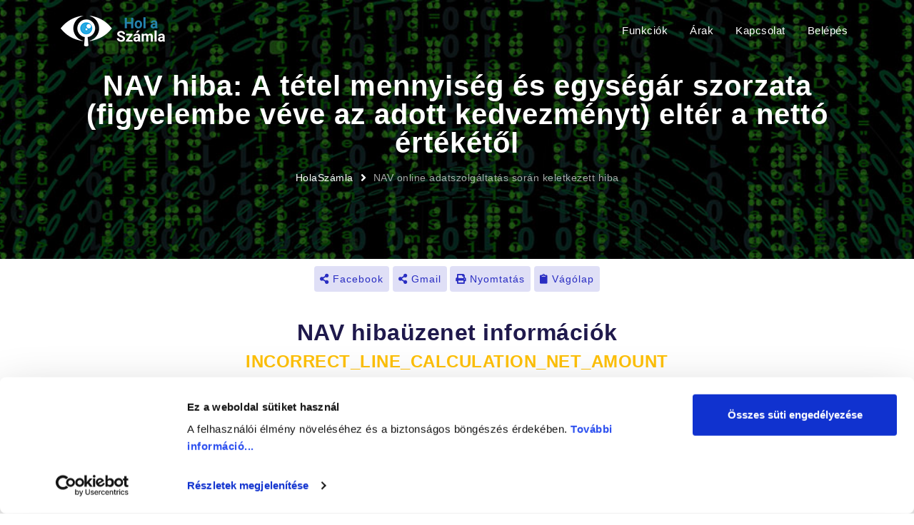

--- FILE ---
content_type: text/html; charset=UTF-8
request_url: https://www.holaszamla.hu/NAV-hiba-a-tetel-mennyiseg-es-egysegar-szorzata-figyelembe-veve-az-adott-kedvezmenyt-elter-a-netto-erteketol
body_size: 4815
content:
<!DOCTYPE html>
<html lang="hu">
<head>
    
    <meta charset="utf-8"/>
    <meta name="author" content="AXEL Professional Softwares Kft."/>
    <meta http-equiv="X-UA-Compatible" content="IE=edge"/>
    <meta name="viewport" content="width=device-width, initial-scale=1.0, maximum-scale=5.0, user-scalable=yes"/>
    <meta property="og:locale" content="hu_HU"/>
    <meta name="keywords"
          content="bejövő számlák, kimenő számlák, nav online számlák, hol a számla, bejövő számlák online lekérdezése, pénztárgépes nyugták"/>
    <meta name="description"
          content="INCORRECT_LINE_CALCULATION_NET_AMOUNT jelentése: Figyelmeztet, ha a tétel mennyiségének és egységárának szorzataként számított és az esetleges kedvezményekkel csökkentett nettó érték eltér a tételsorhoz közölt nettó értéktől. A számított nettó érték meghatározása: Ha a kedvezmény összege (discountValue) kitöltött, akkor Számított nettó érték=a mennyiség és egységár szorzata, csökkentve a kedvezmény összegével. Ha a kedvezmény százalékban van megadva, vagyis a distcountRate kitöltött, akkor Számított nettó érték = a mennyiség és egységár szorzata, csökkentve a mennyiség, az egységár és a százalékban kifejezett kedvezmény szorzatával. A tolerált eltérés a számított forintban kifejezett érték 1%-a, de legalább 1 HUF és a számla pénznemének 0,01 egysége közül a nagyobb. Csak akkor fut le, ha …/quantity, …/unitPrice, …/lineNetAmount elemek kitöltöttek, illetve módosító/sztornó számla esetén csak akkor, ha lineOperation = CREATE. InvoiceData/invoiceMain/invoice/invoiceLines/line/quantity InvoiceData/invoiceMain/invoice/invoiceLines/line/unitPrice InvoiceData/invoiceMain/invoice/invoiceLines/line/lineDiscountData/discountValue InvoiceData/invoiceMain/invoice/invoiceLines/line/lineDiscountData/discountRate InvoiceData/invoiceMain/invoice/invoiceLines/line/lineAmountsNormal/lineNetAmountData/lineNetAmount"/>
            <link rel="canonical"
              href="https://www.holaszamla.hu/NAV-hiba-a-tetel-mennyiseg-es-egysegar-szorzata-figyelembe-veve-az-adott-kedvezmenyt-elter-a-netto-erteketol"/> 
        <meta property="og:url" content="https://www.holaszamla.hu/NAV-hiba-a-tetel-mennyiseg-es-egysegar-szorzata-figyelembe-veve-az-adott-kedvezmenyt-elter-a-netto-erteketol"/>
    
    
    <title>NAV hiba: A tétel mennyiség és egységár szorzata (figyelembe véve az adott kedvezményt) eltér a nettó értékétől | HolaSzámla</title>
    
    <meta property="og:title" content="NAV hiba: A tétel mennyiség és egységár szorzata (figyelembe véve az adott kedvezményt) eltér a nettó értékétől"/>
    
    
    <link rel="apple-touch-icon" sizes="180x180" href="landing/img/fav/apple-touch-icon.png">
    <link rel="icon" type="image/png" sizes="32x32" href="landing/img/fav/favicon-32x32.png">
    <link rel="icon" type="image/png" sizes="192x192" href="landing/img/fav/android-chrome-192x192.png">
    <link rel="icon" type="image/png" sizes="16x16" href="landing/img/fav/favicon-16x16.png">
    <link rel="manifest" href="landing/img/fav/site.webmanifest.json">
    <link rel="mask-icon" href="landing/img/fav/safari-pinned-tab.svg" color="#5bbad5">
    <meta name="msapplication-TileColor" content="#da532c">
    <meta name="theme-color" content="#ffffff">
    <meta name="csrf-token" content="mFqY392Ph9zw7YKu6QngYKhOA3EcVeDxiZMtnXRw">

        <link rel="stylesheet" href="landing/css/plugins/allplugins.css"/>
        <link href="landing/css/styles.css" rel="stylesheet" id="colors">

    
    <link href="landing/css/custom.css" rel="stylesheet">

    <script id="Cookiebot" src="https://consent.cookiebot.com/uc.js" data-cbid="7c5c16e6-64c9-4000-af41-c00d5886e93a"
            async></script>
    
            <script async src="https://www.googletagmanager.com/gtag/js?id=G-K3PSCYDS7W"></script>
        <script>
            window.dataLayer = window.dataLayer || [];

            function gtag() {
                dataLayer.push(arguments);
            }

            gtag('js', new Date());

            gtag('config', 'G-K3PSCYDS7W');
            gtag('config', 'UA-2448914-24');
        </script>
    
        
</head>

<body>

<div id="preloader">
    <div class="row loader">
        <div class="loader-icon"></div>
    </div>
</div>



<div class="main-wrapper">
    
    
    <header class="position-absolute w-100 sm-position-relative transparent-header">
    <div class="navbar-default">
        <div class="container">

            <div class="row align-items-center">
                <div class="col-12 col-lg-12">
                    <div class="menu_area alt-font">
                        <nav class="navbar navbar-expand-lg navbar-light p-0">

                            <div class="navbar-header navbar-header-custom">
                                <!-- start logo -->
                                <a href="/" class="navbar-brand inner-logo"><img
                                        id="logo"
                                        src="landing/img/logos/logo-holaszamla-white.png"
                                        alt="HolaSzámla logó" width="146" height="43"></a>
                                <!-- end logo -->
                            </div>

                            <div class="navbar-toggler"></div>

                            <!-- start menu area -->
                            <ul class="navbar-nav ml-auto" id="nav" style="display: none;">
                                <li style="display: none"><a href="/">Bejövő Számlák és Kimenő Számlák, Nyugták</a></li>
                                <li><a href="funkciok">Funkciók</a></li>
                                <li><a href="arak">Árak</a></li>
                                <li><a href="kapcsolat">Kapcsolat</a></li>
                                <li><a href="//app.holaszamla.hu/bejelentkezes">Belépés</a></li>
                            </ul>
                            <!-- end menu area -->

                        </nav>
                    </div>
                </div>
            </div>
        </div>
    </div>
</header>
    

    
    <section class="page-title-section bg-img cover-background" data-overlay-dark="65" data-background="landing/img/bg/navhiba.jpg    ">
    <div class="container">

        <div class="row">
            <div class="col-md-12">
                <h1>NAV hiba: A tétel mennyiség és egységár szorzata (figyelembe véve az adott kedvezményt) eltér a nettó értékétől</h1>
            </div>
            <div class="col-md-12">
                <ul>
                    <li><a href="/">HolaSzámla</a><span class="d-none d-print-inline-block">&nbsp; (www.holaszamla.hu)</span></li>
                    <li><a href="https://www.holaszamla.hu/NAV-hiba-a-tetel-mennyiseg-es-egysegar-szorzata-figyelembe-veve-az-adott-kedvezmenyt-elter-a-netto-erteketol">NAV online adatszolgáltatás során keletkezett hiba</a></li>
                </ul>
            </div>
        </div>
    </div>
</section>
    

    <div class="d-print-none buttons-share">
    <button class="butn style-one p-1 px-sm-2 button-share d-none d-sm-inline-block" id="button-share-facebook"
            data-toggle="tooltip" title="Megosztás Facebook-on"
            data-sharer="facebook" data-hashtag="HolaSzámla" data-url="https://www.holaszamla.hu/NAV-hiba-a-tetel-mennyiseg-es-egysegar-szorzata-figyelembe-veve-az-adott-kedvezmenyt-elter-a-netto-erteketol">
        <i class="fas fa-share-alt"></i> Facebook
    </button>
    <button class="butn style-one p-1 px-sm-2 button-share d-sm-none" id="button-share-messenger"
            data-toggle="tooltip" title="Küldés Facebook Messengeren"
            data-sharer="messenger" data-url="https://www.holaszamla.hu/NAV-hiba-a-tetel-mennyiseg-es-egysegar-szorzata-figyelembe-veve-az-adott-kedvezmenyt-elter-a-netto-erteketol">
        <i class="fas fa-share-alt"></i> Messenger
    </button>
    <button class="butn style-one p-1 px-sm-2 button-share d-sm-none" id="button-share-viber"
            data-toggle="tooltip" title="Küldés Viber üzenetben"
            data-sharer="viber" data-url="https://www.holaszamla.hu/NAV-hiba-a-tetel-mennyiseg-es-egysegar-szorzata-figyelembe-veve-az-adott-kedvezmenyt-elter-a-netto-erteketol"
    >
        <i class="fas fa-share-alt"></i> Viber
    </button>
    <button class="butn style-one p-1 px-sm-2 button-share d-sm-none" id="button-share-email"
            data-toggle="tooltip" title="Küldés emailben"
            data-to="" data-subject="NAV hiba: A tétel mennyiség és egységár szorzata (figyelembe véve az adott kedvezményt) eltér a nettó értékétől | HolaSzámla" data-title="Ezt a weboldalt találtam: "
            data-sharer="email" data-url="https://www.holaszamla.hu/NAV-hiba-a-tetel-mennyiseg-es-egysegar-szorzata-figyelembe-veve-az-adott-kedvezmenyt-elter-a-netto-erteketol"
    >
        <i class="fas fa-share-alt"></i> Email
    </button>
    <button class="butn style-one p-1 px-sm-2 button-share d-none d-sm-inline-block" id="button-share-gmail"
            data-toggle="tooltip" title="Küldés emailben"
    >
        <i class="fas fa-share-alt"></i> Gmail
    </button>
    <button class="butn style-one p-1 px-sm-2 button-share d-none d-sm-inline-block" id="button-share-print"
            data-toggle="tooltip" title="Weboldal nyomtatása"
    >
        <i class="fas fa-print"></i> Nyomtatás
    </button>
    <button class="butn style-one p-1 px-sm-2 button-share" id="button-share-clipboard"
            data-toggle="tooltip" title="Oldal címének másolása vágolapra"
    >
        <i class="fas fa-clipboard"></i> Vágólap
    </button>
    <div id="clipboard-copied" style="display: none">Vágolapra másolva, webcím beilleszthető</div>
</div>

    
    <section class="pt-4 pb-4">
        <div class="container">
            <h2 class="section-title text-center">NAV hibaüzenet információk</h2>
            <h3 class="text-center h4 text-warning word-wrap">INCORRECT_LINE_CALCULATION_NET_AMOUNT</h3>
            <div class="text-center text-warning">A tétel mennyiség és egységár szorzata (figyelembe véve az adott kedvezményt) eltér a nettó értékétől</div>
            <hr/>
            <div class="row justify-content-center">
                <div class="col-md-9">
                    <div class="border-all padding-40px-all">
                        <div class="mb-5 mt-4">
                            <h3 class="mb-4">Jelentés</h3>
                            <div class="text-justify">
                                                                                                    Ez az üzenet a "Helytelen tételszámítás" csoportba tartozik.
                                                                Jelentése: Figyelmeztet, ha a tétel mennyiségének és egységárának szorzataként számított és az esetleges kedvezményekkel csökkentett nettó érték eltér a tételsorhoz közölt nettó értéktől. A számított nettó érték meghatározása: Ha a kedvezmény összege (discountValue) kitöltött, akkor Számított nettó érték=a mennyiség és egységár szorzata, csökkentve a kedvezmény összegével. Ha a kedvezmény százalékban van megadva, vagyis a distcountRate kitöltött, akkor Számított nettó érték = a mennyiség és egységár szorzata, csökkentve a mennyiség, az egységár és a százalékban kifejezett kedvezmény szorzatával. A tolerált eltérés a számított forintban kifejezett érték 1%-a, de legalább 1 HUF és a számla pénznemének 0,01 egysége közül a nagyobb. Csak akkor fut le, ha … / quantity, … / unitPrice, … / lineNetAmount elemek kitöltöttek, illetve módosító / sztornó számla esetén csak akkor, ha lineOperation = CREATE. <br><h3 class="mb-4 mt-4">Kapcsolódó XML mezők</h3>A számla NAV felé történő adatszolgáltatása során a számlázó program által generált XML fájlban az alábbi mezők érintettek:<br><br> <div class="alert alert-primary">InvoiceData / invoiceMain / invoice / invoiceLines / line / quantity</div> <br><div class="alert alert-primary">InvoiceData / invoiceMain / invoice / invoiceLines / line / unitPrice</div> <br><div class="alert alert-primary">InvoiceData / invoiceMain / invoice / invoiceLines / line / lineDiscountData / discountValue</div> <br><div class="alert alert-primary">InvoiceData / invoiceMain / invoice / invoiceLines / line / lineDiscountData / discountRate</div> <br><div class="alert alert-primary">InvoiceData / invoiceMain / invoice / invoiceLines / line / lineAmountsNormal / lineNetAmountData / lineNetAmount</div>
                                                                <div class="text-muted small pt-3 text-left">További információk: <a
                                        href="https://onlineszamla.nav.gov.hu/dokumentaciok" target="_blank"
                                        class="text-blue">https://onlineszamla.nav.gov.hu/dokumentaciok</a></div>
                            </div>
                        </div>
                        <div class="mb-5">
                            <h3 class="mb-4">Súlyosság</h3>
                            <p class="text-justify">
                                                                    Az <span
                                        class="badge badge-warning text-italic text-wrap">"A tétel mennyiség és egységár szorzata (figyelembe véve az adott kedvezményt) eltér a nettó értékétől"</span> üzenet
                                    csak egy figyelmeztetés (WARN), tehát olyan üzleti hiba,
                                    amely az adatszolgáltatás befogadását nem blokkolja, azonban a számla, vagy az erről nyújtott adatszolgáltatás tartalmilag
                                    helytelen vagy helytelen lehet. A figyelmeztetések nem akadályozzák az adatszolgáltatás teljesítését,
                                    azonban a számla tartalmát felül kell vizsgálni, és szükség szerint javítani.
                                    A jogszabály nem ír elő kötelezően követendő eljárást, így általános szabály nem adható arra vonatkozóan, hogy pontosan mi a teendő a figyelmeztetések
                                    esetén. Alapvetően a figyelmeztetésre okot adó körülmény jellege – szoftverhiba, adatbeviteli hiba, hibás gyakorlat – határozza meg a követendő eljárást.
                                    A figyelmeztetések kapcsán követendő eljárást nem az adatszolgáltatás szabályai határozzák meg, hanem a bizonylatolásra és a számlázásra vonatkozó
                                    általános szabályok.

                                                                                                                            </p>
                        </div>
                    </div>
                </div>
            </div>
        </div>
    </section>

    <!-- start extra section -->
<section class="p-0 wow fadeInUp position-relative z-index-9 bg-transparent" data-wow-delay=".2s">
    <div class="container lg-container">
        <div class="parallax cover-background p-2-2 p-lg-8 p-xl-10 wow fadeInUp theme-overlay-90 rounded"
             data-overlay-dark="9" data-background="landing/img/bg/footer-bg.jpg">
            <div class="row position-relative z-index-1 align-items-center">
                <div class="col-lg-8 text-center text-lg-left mb-3 mb-lg-0">
                    <h2 class="text-white">Kimenő számláit ellenőrizné?</h2>
                    <div class="text-white">Bejövő és kimenő számláinak lekérdezése egy pillanat alatt. Minden számlázó programmal kompatibilis!</div>
                </div>
                <div class="col-lg-4 text-center text-lg-right"><a href="//app.holaszamla.hu/regisztracio" class="butn style-two">
                        <span>Saját számláim megtekintése</span>
                    </a></div>
            </div>
        </div>
    </div>
</section>
<!-- end extra section -->


    
    <footer class="pt-6 pt-sm-8 pt-lg-10">
    <div class="container d-print-none">
        <div class="row pb-6 pb-sm-8 pb-lg-10">
            <div class="col-sm-6 col-lg-3 mb-4 mb-sm-5 mb-lg-0">
                <img src="landing/img/logos/logo-footer-bw.png" width="193" height="39"
                     class="mb-4 w-md-50 w-lg-65 w-xl-55"
                     alt="HolaSzámla logó">

                <h2 class="h6 font-weight-300 line-height-normal text-white-90 w-md-85 mb-0">
                    A <span class="text-info">HolaSzámla</span> segítségével egy pillanat alatt megtalálhatja bizonylatait
                </h2>
                <ul class="footer-list02 mt-3">
                    <li>
                        <a href="https://www.holaszamla.hu/landing/pdf/HolaSzamla-bejovo-es-kimeno-szamlak.pdf"
                           class="text-white-60 hover-white"
                           download>PDF ismertető</a>
                    </li>
                </ul>
            </div>

            <div class="col-sm-6 col-lg-3 mb-4 mb-sm-5 mb-lg-0">
                <h3 class="h5 font-weight-500 mb-3 mb-lg-4 text-white normal">Jogi dokumentumok</h3>
                <ul class="footer-list02">
                    <li><a href="https://www.holaszamla.hu/adatkezelesi-szabalyzat" class="text-white-60 hover-white">Adatkezelési Szabályzat</a>
                    </li>
                    <li><a href="https://www.holaszamla.hu/altalanos-szerzodesi-feltetelek"
                           class="text-white-60 hover-white">Általános Szerződési Feltételek</a></li>
                    <li><a href="https://www.holaszamla.hu/suti-kezeles" class="text-white-60 hover-white">Sütik kezelése</a></li>
                </ul>
            </div>

            <div class="col-sm-6 col-lg-3 mb-4 mb-sm-0">
                <div class="pl-0 pl-lg-5">
                    <h3 class="h5 font-weight-500 mb-3 mb-lg-4 text-white normal">App használat</h3>
                    <ul class="footer-list02">
                        <li><a href="//app.holaszamla.hu/regisztracio"
                               class="text-white-60 hover-white">Regisztráció</a></li>
                        <li><a href="//app.holaszamla.hu/bejelentkezes"
                               class="text-white-60 hover-white">Bejelentkezés</a></li>
                        <li><a href="//app.holaszamla.hu/elfelejtett-jelszo"
                               class="text-white-60 hover-white">Elfelejtett jelszó</a></li>
                    </ul>
                </div>
            </div>

            <div class="col-sm-6 col-lg-3 mb-4 mb-sm-0">
                <div class="pl-0 pl-lg-5">
                    <h3 class="h5 font-weight-500 mb-3 mb-lg-4 text-white normal">Eszközök</h3>
                    <ul class="footer-list02">
                        <li><a href="https://www.holaszamla.hu/deviza-szamla-arfolyam" class="text-white-60 hover-white">Deviza Árfolyam</a></li>
                        <li><a href="https://www.holaszamla.hu/kulfoldre-szamlazas-afakulcs" class="text-white-60 hover-white">Külföldi Áfakulcsok</a>
                        </li>
                        <li><a href="https://www.holaszamla.hu/kozossegi-adoszam-formatum" class="text-white-60 hover-white">EU Adószám Formátumok</a>
                        </li>
                        <li><a href="https://www.holaszamla.hu/NAV-hibak" class="text-white-60 hover-white">NAV Üzenetek</a></li>
                        <li><a href="https://www.holaszamla.hu/teaor" class="text-white-60 hover-white">TEÁOR</a>,
                            <a href="https://www.holaszamla.hu/teszor" class="text-white-60 hover-white">TESZOR</a>,
                            <a href="https://www.holaszamla.hu/vtsz" class="text-white-60 hover-white">VTSZ</a>
                        </li>
                        
                    </ul>
                </div>
            </div>
        </div>
    </div>

    <div class="text-center border-top py-4 border-color-light-white">
    <div class="container">
        <div class="row">
            <div class="col-md-12">
                <p class="text-white-90 mb-0">&copy; Copyright HolaSzámla 2025, Minden jog fenntartva</p>
                <p class="d-none d-print-block">www.holaszamla.hu</p>
            </div>
        </div>
    </div>
</div>
</footer>
    

</div>



<a href="/" class="scroll-to-top" title="Oldal tetejére ugrás"><i class="fas fa-angle-up" aria-hidden="true"></i></a>



<script src="landing/js/jquery.min.js"></script>

<script src="landing/js/popper.min.js"></script>


<script src="landing/js/bootstrap.min.js"></script>




<script src="landing/js/allscripts.js"></script>

<script src="landing/js/scrollIt.min.js"></script>










<script src="landing/js/main.js"></script>



</body>
</html>


--- FILE ---
content_type: text/css
request_url: https://www.holaszamla.hu/landing/css/styles.css
body_size: 30783
content:
/*-----------------------------------------------------------------------------------
 *
 * Theme Name: Amava - Startup Agency and SasS Business Template
 * Description: Startup Agency and SasS Business Template
 * Author: Chitrakoot Web
 * Version: 3.0
 *
 * ----------------------------------------------------------------------------------- */
/* ----------------------------------
 *
 * Table of contents
 *
 * 01. Common styles
 * 02. Listing styles
 * 03. Button styles
 * 04. Navigation
 * 05. Section heading
 * 06. Main banner styles
 * 07. Page title
 * 08. Card styles
 * 09. Video
 * 10. Mobile App Demo
 * 11. Client section
 * 12. Counter box
 * 13. Testmonials
 * 14. Owl carousel
 * 15. Team styles
 * 16. Project grid
 * 17. Portfolio
 * 18. Accordion style
 * 19. Tabs
 * 20. Pricing table
 * 21. Widget block
 * 22. Other
 * 23. Blog
 * 24. Contact
 * 25. Footer
 *
 * ---------------------------------- */
/*==============================
 *    Common styles
 *    ================================ */
/* loader */
#preloader {
  position: fixed;
  left: 0;
  top: 0;
  z-index: 999999;
  width: 100%;
  height: 100%;
  overflow: visible;
  background: #fff;
  display: table;
  text-align: center; }

.loader {
  display: table-cell;
  vertical-align: middle;
  position: relative;
  width: 200px;
  height: 200px; }

.loader-icon {
  width: 80px;
  height: 80px;
  border: 5px solid #292dc2;
  border-right-color: #eee;
  border-radius: 50%;
  position: relative;
  animation: loader-rotate 1s linear infinite;
  margin: 0 auto; }

@keyframes loader-rotate {
  0% {
    transform: rotate(0); }
  100% {
    transform: rotate(360deg); } }
/* theme color and basic options */
a:hover, a:active, a:focus {
  color: #292dc2;
  text-decoration: none; }

.bg-theme, .theme-overlay[data-overlay-dark]:before {
  background: #292dc2;
  background: -webkit-linear-gradient(-45deg, #292dc2, #0084e9);
  background: -moz-linear-gradient(-45deg, #292dc2, #0084e9);
  background: -o-linear-gradient(-45deg, #292dc2, #0084e9);
  background: linear-gradient(-45deg, #292dc2, #0084e9); }

.theme-overlay-180[data-overlay-dark]:before {
  background: #292dc2;
  background: -webkit-linear-gradient(180deg, #292dc2, #0084e9);
  background: -moz-linear-gradient(180deg, #292dc2, #0084e9);
  background: -o-linear-gradient(180deg, #292dc2, #0084e9);
  background: linear-gradient(180deg, #292dc2, #0084e9); }

.theme-overlay-90[data-overlay-dark]:before, .bg-theme-90 {
  background: #292dc2;
  background: -webkit-linear-gradient(90deg, #292dc2, #0084e9);
  background: -moz-linear-gradient(90deg, #292dc2, #0084e9);
  background: -o-linear-gradient(90deg, #292dc2, #0084e9);
  background: linear-gradient(90deg, #292dc2, #0084e9); }

.bg-theme-solid, .theme-overlay-solid[data-overlay-dark]:before {
  background: #292dc2; }

.bg-theme-lighter {
  background: rgba(41, 45, 194, 0.15); }

.bg-theme-light {
  background: #f5fafe; }

.text-purple {
  color: #292dc2; }

.text-default {
  color: #575a7b; }

.h-100vh {
  height: 100vh; }

.min-vh-100 {
  min-height: 100vh; }

.badge {
  font-size: 13px;
  padding: 5px 20px;
  line-height: 1.6;
  font-weight: 600; }

.badge-primary-soft {
  background-color: rgba(41, 45, 194, 0.1);
  color: #292dc2; }

.badge-white-soft {
  background-color: rgba(255, 255, 255, 0.1);
  color: #fff; }

.header-position {
  margin-top: -85px; }

.text-yellow {
  color: #ffcc6f; }

.text-green {
  color: #06df9e; }

.text-orange {
  color: #ff6262; }

.text-blue {
  color: #15b2ec; }

.text-color-md-blue {
  color: #243f67; }

.text-color-light-blue {
  color: #596982; }

.bg-purple {
  background: rgba(41, 45, 194, 0.2); }

.bg-yellow {
  background: rgba(255, 204, 111, 0.2); }

.bg-green {
  background: rgba(6, 223, 158, 0.1); }

.bg-orange {
  background: rgba(255, 98, 98, 0.1); }

.bg-blue {
  background: rgba(21, 178, 236, 0.1); }

.separator-dashed-line-horrizontal-full {
  border-bottom: 1px dashed #cee1f8 !important; }

.text-primary {
  color: #292dc2 !important; }

.text-white-90 {
  color: rgba(255, 255, 255, 0.9); }

.text-white-80 {
  color: rgba(255, 255, 255, 0.8); }

.text-white-70 {
  color: rgba(255, 255, 255, 0.7); }

.text-white-60 {
  color: rgba(255, 255, 255, 0.6); }

.text-white-50 {
  color: rgba(255, 255, 255, 0.5); }

.hover-white:hover {
  color: #ffffff; }
.visited-white-60 {
    color: rgba(255, 255, 255, 0.6) !important; }

.line-height-normal {
  line-height: normal; }

.text-highlight {
  padding: 0;
  background-image: linear-gradient(45deg, rgba(41, 45, 194, 0.22) 0, rgba(0, 132, 233, 0.24) 100%);
  background-repeat: no-repeat;
  background-position: 0 80%;
  position: relative;
  animation-delay: 1s;
  background-size: 100% .3em; }

.read-more {
  font-size: 14px;
  color: #292dc2;
  letter-spacing: 0.8px;
  font-weight: 500; }
  .read-more:hover {
    color: #1d184a; }

.transition-hover {
  transition: all 0.3s cubic-bezier(0.645, 0.045, 0.355, 1); }
  .transition-hover:hover, .transition-hover:focus {
    transform: translateY(-8px); }

.service-icon {
  height: 50px;
  width: 50px;
  line-height: 52px;
  border-radius: 50px;
  display: inline-block;
  text-align: center;
  vertical-align: middle;
  margin-right: 15px;
  color: #292dc2;
  font-size: 22px;
  transition: all 0.3s ease 0s;
  background: rgba(41, 45, 194, 0.15); }

.hover-icon:hover .service-icon {
  background: #292dc2;
  background: -webkit-linear-gradient(-45deg, #292dc2, #0084e9);
  background: -moz-linear-gradient(-45deg, #292dc2, #0084e9);
  background: -o-linear-gradient(-45deg, #292dc2, #0084e9);
  background: linear-gradient(-45deg, #292dc2, #0084e9);
  color: #fff;
  transition: all 0.3s ease 0s; }

.img-effect {
  transition-duration: .3s;
  transition-property: transform;
  transition-timing-function: ease-out; }
  .img-effect:hover {
    transform: translateY(-8px); }

.hover-style1 {
  transition: all .3s ease-in-out; }
  .hover-style1:hover {
    transform: translate3d(-10px, 0, 0); }

.hover-style2 {
  transition: all .3s ease-out; }
  .hover-style2:hover {
    box-shadow: 0 0 30px 0px rgba(0, 0, 0, 0.18);
    transform: translate(0, -10px); }

.hover-style3 {
  transition: all .3s ease-in-out; }
  .hover-style3:hover {
    transform: translate(0, -10px); }

.hover-style4 {
  transition: all .3s ease-in-out; }
  .hover-style4:hover {
    transform: translate3d(10px, 0, 0); }

.shadow-primary {
  -webkit-box-shadow: 0 20px 40px rgba(0, 0, 0, 0.2);
  -moz-box-shadow: 0 20px 40px rgba(0, 0, 0, 0.2);
  -o-box-shadow: 0 20px 40px rgba(0, 0, 0, 0.2);
  box-shadow: 0 20px 40px rgba(0, 0, 0, 0.2); }

.line-through {
  text-decoration: line-through; }

.cursor-pointer {
  cursor: pointer; }

.height-100vh {
  height: 100vh; }

.overflow-y-visible {
  overflow-y: visible !important; }

.small-title {
  font-size: 18px;
  line-height: 34px; }

.inner-title {
  font-size: 16px;
  line-height: 34px; }

.sm-avatar {
  width: 2.75rem;
  height: 2.75rem; }

.md-avatar {
  width: 3.75rem;
  height: 3.75rem; }

.story-video {
  height: 100%; }

.min-height-auto {
  min-height: auto; }

.title-box {
  position: relative;
  padding: 20px 0;
  font-size: 60px;
  line-height: 1;
  width: 100px;
  text-align: right; }

.box-circle {
  left: 0;
  bottom: 0;
  width: 1.37em;
  height: 1.37em;
  position: absolute;
  border-radius: 50%;
  -webkit-transition: all 0.8s ease-in-out;
  -moz-transition: all 0.8s ease-in-out;
  -o-transition: all 0.8s ease-in-out;
  -ms-transition: all 0.8s ease-in-out;
  transition: all 0.8s ease-in-out; }

@media screen and (min-width: 1400px) {
  .container.lg-container {
    max-width: 80%; } }
@media screen and (max-width: 991px) {
  .header-position {
    margin-top: -71px; }

  .title-box {
    font-size: 54px;
    width: 95px; } }
@media screen and (max-width: 767px) {
  .inner-title {
    font-size: 15px;
    line-height: 30px; }

  .small-title {
    font-size: 16px;
    line-height: 30px; } }
@media screen and (max-width: 575px) {
  .title-box {
    font-size: 48px;
    width: 85px; } }
/* scroll to top */
.scroll-to-top {
  font-size: 20px;
  text-align: center;
  color: #fff;
  text-decoration: none;
  position: fixed;
  bottom: 20px;
  right: 20px;
  display: none;
  border-radius: 50%;
  background: #000;
  border: 1px solid #2a2a2a;
  width: 35px;
  height: 35px;
  line-height: 30px;
  z-index: 9999;
  outline: 0;
  -webkit-transition: all .3s ease;
  -moz-transition: all .3s ease;
  -o-transition: all 0.3s ease; }
  .scroll-to-top i {
    color: #fff; }
  .scroll-to-top:hover {
    color: #1d184a;
    background: #fff; }
    .scroll-to-top:hover i {
      color: #1d184a; }
  .scroll-to-top:visited {
    color: #1d184a;
    text-decoration: none; }

/* infinite animation */
.infinite-floating {
  animation-duration: 4s;
  animation-iteration-count: infinite;
  animation-name: Floating;
  animation-timing-function: ease-in-out; }
  .infinite-floating.right-top {
    position: absolute;
    right: 15px;
    top: 0;
    z-index: 0; }
  .infinite-floating.right-bottom {
    position: absolute;
    right: 15px;
    bottom: -50px;
    z-index: 0; }
  .infinite-floating.left-top {
    position: absolute;
    left: -50px;
    top: -50px;
    z-index: 0; }
  .infinite-floating .circle {
    border: 3rem solid rgba(255, 255, 255, 0.1);
    display: inline-block;
    border-radius: 100%;
    width: 22rem;
    height: 22rem; }
  .infinite-floating.medium .circle {
    border: 5rem solid rgba(255, 255, 255, 0.05);
    width: 32rem;
    height: 32rem; }
  .infinite-floating.small .circle {
    border: 3rem solid rgba(255, 255, 255, 0.05);
    width: 16rem;
    height: 16rem; }

@keyframes Floating {
  0% {
    transform: translate(0px, 0px); }
  65% {
    transform: translate(0px, 30px); }
  100% {
    transform: translate(0px, 0px); } }
@media screen and (max-width: 1199px) {
  .infinite-floating .circle {
    width: 20rem;
    height: 20rem; }
  .infinite-floating.medium .circle {
    width: 30rem;
    height: 30rem; }
  .infinite-floating.small .circle {
    width: 14rem;
    height: 14rem; } }
@media screen and (max-width: 991px) {
  .infinite-floating .circle {
    width: 18rem;
    height: 18rem; }
  .infinite-floating.medium .circle {
    width: 26rem;
    height: 26rem;
    border-width: 4rem; }
  .infinite-floating.small .circle {
    width: 12rem;
    height: 12rem; } }
@media screen and (max-width: 767px) {
  .infinite-floating .circle {
    width: 15rem;
    height: 15rem;
    border-width: 2rem; }
  .infinite-floating.medium .circle {
    width: 22rem;
    height: 22rem;
    border-width: 3rem; }
  .infinite-floating.small .circle {
    width: 10rem;
    height: 10rem;
    border-width: 2rem; } }
/* icon styles */
.icon-box {
  position: relative; }
  .icon-box .box-circle {
    position: absolute;
    left: 0;
    bottom: 0;
    width: 82px;
    height: 82px;
    background: rgba(78, 74, 200, 0.1);
    border-radius: 50%;
    -webkit-transition: all 0.3s ease-in-out;
    -moz-transition: all 0.3s ease-in-out;
    -o-transition: all 0.3s ease-in-out;
    -ms-transition: all 0.3s ease-in-out;
    transition: all 0.3s ease-in-out; }
  .icon-box i {
    font-size: 48px;
    margin-bottom: 20px;
    display: inline-block; }
  .icon-box:hover .box-circle {
    transform: scale(1.2); }
  .icon-box .text-yellow {
    color: #ffcc6f; }
  .icon-box .text-green {
    color: #06df9e; }
  .icon-box .text-orange {
    color: #ff6262; }
  .icon-box .text-blue {
    color: #15b2ec; }
  .icon-box .bg-yellow {
    background: rgba(255, 204, 111, 0.1); }
  .icon-box .bg-green {
    background: rgba(6, 223, 158, 0.1); }
  .icon-box .bg-orange {
    background: rgba(255, 98, 98, 0.1); }
  .icon-box .bg-blue {
    background: rgba(21, 178, 236, 0.1); }

/* icon square */
.icon-square {
  position: relative;
  text-align: center;
  border: 2px solid transparent;
  vertical-align: top;
  width: 60px;
  height: 60px;
  background: rgba(41, 45, 194, 0.1);
  border-radius: 4px;
  display: inline-block;
  text-align: center;
  line-height: 70px;
  color: #292dc2; }
  .icon-square:after {
    width: 73px;
    height: 73px;
    content: "";
    position: absolute;
    top: -9px;
    left: -9px;
    opacity: 0.8;
    border-radius: 4px;
    -webkit-transform: scale(0.8);
    transform: scale(0.8);
    transition: all 0.3s;
    border: 2px solid transparent; }
  .icon-square:hover:after {
    border-color: #292dc2;
    -webkit-transform: scale(1);
    transform: scale(1);
    border: 2px solid; }
  .icon-square i {
    font-size: 28px; }
  .icon-square.yellow {
    background: rgba(255, 204, 111, 0.1);
    color: #ffcc6f; }
  .icon-square.green {
    background: rgba(6, 223, 158, 0.1);
    color: #06df9e; }
  .icon-square.orange {
    background: rgba(255, 98, 98, 0.1);
    color: #ff6262; }
  .icon-square.blue {
    background: rgba(21, 178, 236, 0.1);
    color: #15b2ec; }

/* circle btn */
.circle-btn a {
  display: inline-block;
  border: 1px solid #243f67;
  border-radius: 100%;
  width: 50px;
  height: 50px;
  text-align: center;
  line-height: 50px;
  cursor: pointer; }
  .circle-btn a:hover {
    color: #fff;
    background: #243f67;
    border-color: #243f67; }
    .circle-btn a:hover i {
      color: #fff; }
.circle-btn i {
  color: #243f67; }

/* icon circle */
.icon-circle {
  vertical-align: top;
  width: 75px;
  height: 75px;
  background: rgba(41, 45, 194, 0.1);
  border-radius: 50%;
  display: inline-block;
  text-align: center;
  line-height: 85px;
  color: #292dc2; }
  .icon-circle i, .icon-circle span {
    font-size: 28px; }
  .icon-circle.yellow {
    background: rgba(255, 204, 111, 0.1);
    color: #ffcc6f; }
  .icon-circle.green {
    background: rgba(6, 223, 158, 0.1);
    color: #06df9e; }
  .icon-circle.orange {
    background: rgba(255, 98, 98, 0.1);
    color: #ff6262; }
  .icon-circle.blue {
    background: rgba(21, 178, 236, 0.1);
    color: #15b2ec; }
  .icon-circle .text {
    font-size: 28px;
    line-height: 75px;
    font-weight: 600; }

@media screen and (max-width: 767px) {
  .icon-circle {
    width: 65px;
    height: 65px;
    line-height: 75px; }
    .icon-circle .text {
      font-size: 24px;
      line-height: 65px; } }
/* icon play */
.icon-play {
  width: 55px;
  height: 55px;
  border: solid 1px #fff;
  border-radius: 55px;
  display: inline-block;
  position: relative; }
  .icon-play:before {
    content: "";
    width: 10px;
    height: 26px;
    border-left: 2px solid #fff;
    border-radius: 5px;
    position: absolute;
    top: 14px;
    left: 19px; }
  .icon-play:after {
    content: "";
    position: absolute;
    top: 16px;
    left: 11px;
    width: 24px;
    height: 21px;
    -webkit-transform: rotate(45deg) skew(-5deg, -5deg);
    transform: rotate(45deg) skew(-5deg, -5deg);
    border-top: 2px solid #fff;
    border-right: 2px solid #fff;
    border-radius: 5px; }
  .icon-play:hover {
    background-color: rgba(255, 255, 255, 0.1); }

@media screen and (max-width: 767px) {
  .icon-play {
    width: 50px;
    height: 50px;
    border-radius: 50px; }
    .icon-play:before {
      width: 10px;
      height: 25px;
      top: 11px;
      left: 17px; }
    .icon-play:after {
      top: 13px;
      left: 9px;
      width: 22px;
      height: 21px; } }
/* icon style */
.icon-style {
  width: 55px;
  height: 55px;
  line-height: 55px;
  font-size: 20px;
  z-index: 3;
  text-align: center;
  display: inline-block;
  position: relative;
  transition: all 0.4s;
  color: #292dc2; }
  .icon-style:after {
    content: "";
    width: 100%;
    height: 100%;
    top: 0;
    left: 0;
    position: absolute;
    border-radius: 15px;
    background: rgba(41, 45, 194, 0.15);
    z-index: -1;
    transform: rotate(45deg);
    transition: all 0.4s; }
  .icon-style:hover {
    color: #fff; }
    .icon-style:hover:after {
      background: #292dc2;
      transform: rotate(0deg); }

@media screen and (max-width: 1199px) {
  .icon-style {
    font-size: 18px;
    width: 50px;
    height: 50px;
    line-height: 50px; } }
@media screen and (max-width: 991px) {
  .icon-style {
    font-size: 16px;
    width: 45px;
    height: 45px;
    line-height: 45px;
    margin-bottom: 10px; } }
@media screen and (max-width: 767px) {
  .icon-style {
    font-size: 14px;
    width: 40px;
    height: 40px;
    line-height: 40px; } }
/*==============================
 *    Listing styles
 *    ================================ */
/* primary listing */
.list-style {
  list-style: none; }
  .list-style li {
    line-height: 24px;
    margin-bottom: 12px;
    position: relative;
    padding-left: 30px;
    -webkit-transition: all 0.3s ease 0s;
    -moz-transition: all 0.3s ease 0s;
    -o-transition: all 0.3s ease 0s;
    transition: all 0.3s ease 0s; }
    .list-style li:last-child {
      margin-bottom: 0; }
    .list-style li:before {
      content: '';
      position: absolute;
      left: 4px;
      top: 8px;
      width: 8px;
      height: 8px;
      background: #292dc2;
      -webkit-border-radius: 100px;
      -moz-border-radius: 100px;
      -o-border-radius: 100px;
      border-radius: 100px;
      z-index: 2; }
    .list-style li:after {
      content: '';
      position: absolute;
      left: 0px;
      top: 4px;
      width: 16px;
      height: 16px;
      background: rgba(41, 45, 194, 0.35);
      -webkit-border-radius: 100px;
      -moz-border-radius: 100px;
      -o-border-radius: 100px;
      border-radius: 100px;
      z-index: 1; }
    .list-style li:hover {
      padding-left: 35px; }

/* list style2 */
.list-style2 {
  list-style: none; }
  .list-style2 li {
    line-height: 24px;
    margin-bottom: 10px;
    position: relative;
    padding-left: 25px;
    -webkit-transition: all 0.3s ease 0s;
    -moz-transition: all 0.3s ease 0s;
    -o-transition: all 0.3s ease 0s;
    transition: all 0.3s ease 0s; }
    .list-style2 li:last-child {
      margin-bottom: 0; }
    .list-style2 li:before {
      content: '';
      position: absolute;
      left: 2px;
      top: 8px;
      width: 8px;
      height: 8px;
      background: #292dc2;
      -webkit-border-radius: 3px;
      -moz-border-radius: 3px;
      -o-border-radius: 3px;
      border-radius: 3px;
      z-index: 2;
      transform: rotate(45deg); }
    .list-style2 li:after {
      content: '';
      position: absolute;
      left: 0px;
      top: 6px;
      width: 12px;
      height: 12px;
      background: rgba(41, 45, 194, 0.35);
      -webkit-border-radius: 4px;
      -moz-border-radius: 4px;
      -o-border-radius: 4px;
      border-radius: 4px;
      z-index: 1;
      transform: rotate(45deg); }
    .list-style2 li:hover {
      padding-left: 35px; }

/* list style3 */
.list-style3 {
  list-style: none; }
  .list-style3 li {
    line-height: 24px;
    margin-bottom: 15px;
    padding-bottom: 15px;
    border-bottom: 1px dashed rgba(0, 0, 0, 0.2);
    position: relative;
    padding-left: 30px;
    -webkit-transition: all 0.3s ease 0s;
    -moz-transition: all 0.3s ease 0s;
    -o-transition: all 0.3s ease 0s;
    transition: all 0.3s ease 0s; }
    .list-style3 li:last-child {
      margin-bottom: 0;
      padding-bottom: 0;
      border-bottom: none; }
    .list-style3 li:before {
      content: '';
      position: absolute;
      left: 4px;
      top: 8px;
      width: 8px;
      height: 8px;
      background: #292dc2;
      -webkit-border-radius: 100px;
      -moz-border-radius: 100px;
      -o-border-radius: 100px;
      border-radius: 100px;
      z-index: 2; }
    .list-style3 li:after {
      content: '';
      position: absolute;
      left: 0px;
      top: 4px;
      width: 16px;
      height: 16px;
      background: rgba(41, 45, 194, 0.35);
      -webkit-border-radius: 100px;
      -moz-border-radius: 100px;
      -o-border-radius: 100px;
      border-radius: 100px;
      z-index: 1; }
    .list-style3 li:hover {
      padding-left: 35px; }

/* list style4 */
.list-style4 {
  list-style: none;
  padding: 0; }
  .list-style4 li {
    font-weight: 500;
    position: relative;
    padding: 0 0 0 40px;
    margin: 0 0 14px 0; }
    .list-style4 li span {
      position: absolute;
      top: 3px;
      right: 0; }
    .list-style4 li:last-child {
      margin-bottom: 0; }
    .list-style4 li:before {
      content: "\e64c";
      font-family: 'themify';
      color: #292dc2;
      font-size: 12px;
      background: rgba(115, 193, 44, 0.1);
      margin-right: 12px;
      border-radius: 30px;
      padding: 6px;
      position: absolute;
      left: 0;
      top: 2px;
      line-height: 12px; }
    .list-style4 li i {
      color: #292dc2;
      font-size: 12px;
      background: rgba(115, 193, 44, 0.1);
      margin-right: 12px;
      border-radius: 30px;
      padding: 6px;
      position: absolute;
      left: 0;
      top: 2px;
      line-height: 12px; }

/* list style5 */
.list-style5 {
  list-style: none; }
  .list-style5 li {
    margin-bottom: 40px; }
    .list-style5 li:last-child {
      margin-bottom: 0; }
    .list-style5 li h3 {
      font-weight: 500; }
    .list-style5 li .short-desc {
      display: inline-block;
      width: 80%;
      vertical-align: top;
      padding-left: 30px; }
      .list-style5 li .short-desc p {
        margin-bottom: 0; }

@media screen and (max-width: 991px) {
  .list-style5 li {
    margin-bottom: 30px; } }
@media screen and (max-width: 767px) {
  .list-style5 li .short-desc {
    width: 75%;
    padding-left: 20px; } }
/* list style6 */
.list-style6 {
  list-style: none; }
  .list-style6 li {
    font-size: 16px;
    line-height: 34px;
    padding-left: 30px;
    position: relative; }
    .list-style6 li:last-child {
      margin-bottom: 0; }
    .list-style6 li:before {
      content: "\e64c";
      font-family: 'themify';
      font-size: 15px;
      position: absolute;
      top: 0;
      left: 0;
      line-height: 35px;
      color: #06df9e; }

@media screen and (max-width: 767px) {
  .list-style6 li {
    font-size: 15px;
    line-height: 32px; } }
/* list style7 */
.list-style7 {
  list-style: none;
  margin: 0;
  padding: 0; }
  .list-style7 li {
    position: relative;
    padding: 0 0 8px 40px;
    margin: 0 0 8px 0;
    font-size: 16px; }
    .list-style7 li span {
      position: absolute;
      top: 3px;
      right: 0; }
    .list-style7 li:last-child {
      border-bottom: none;
      padding-bottom: 0;
      margin-bottom: 0; }
    .list-style7 li:before {
      content: ""; }
    .list-style7 li i {
      color: #0084e9;
      font-size: 12px;
      background: rgba(0, 132, 233, 0.1);
      margin-right: 12px;
      border-radius: 30px;
      padding: 6px;
      position: absolute;
      left: 0;
      top: 2px;
      line-height: 12px; }

@media screen and (max-width: 767px) {
  .list-style7 li {
    font-size: 15px; } }
/* list style8 */
.list-style8 {
  list-style: none;
  margin-bottom: 0; }
  .list-style8 li {
    font-size: 15px;
    line-height: 30px;
    padding-left: 30px;
    position: relative;
    margin-bottom: 10px; }
    .list-style8 li:last-child {
      margin-bottom: 0; }
    .list-style8 li:before {
      content: "\e64c";
      font-family: 'themify';
      font-size: 15px;
      position: absolute;
      top: 0;
      left: 0;
      line-height: 34px;
      color: #06df9e; }
  .list-style8.icon-white li:before {
    color: #fff; }

@media screen and (max-width: 767px) {
  .list-style8 li {
    font-size: 14px;
    line-height: 30px; } }
/* list style9 */
.list-style9 {
  margin-bottom: 0;
  padding-bottom: 0; }
  .list-style9 li {
    border-right: 1px solid #d5d5d5;
    padding-right: 10px;
    margin-right: 10px;
    margin-bottom: 5px;
    display: inline-block;
    font-size: 14px; }
    .list-style9 li:last-child {
      border-right: none;
      padding-right: 0;
      margin-right: 0; }

/*==============================
 *    Button styles
 *    ================================ */
/* common styles */
.butn {
  background: #292dc2;
  background: -webkit-linear-gradient(-45deg, #292dc2, #0084e9);
  background: -moz-linear-gradient(-45deg, #292dc2, #0084e9);
  background: -o-linear-gradient(-45deg, #292dc2, #0084e9);
  background: linear-gradient(-45deg, #292dc2, #0084e9);
  cursor: pointer;
  font-weight: 600;
  color: #fff;
  letter-spacing: 1px;
  font-size: 14px;
  line-height: 20px;
  padding: 14px 28px;
  border-radius: 30px;
  text-transform: uppercase;
  display: inline-block;
  vertical-align: middle;
  -webkit-transform: perspective(1px) translateZ(0);
  -moz-transform: perspective(1px) translateZ(0);
  -o-transform: perspective(1px) translateZ(0);
  transform: perspective(1px) translateZ(0);
  position: relative;
  -webkit-transition: all linear 400ms;
  -moz-transition: all linear 400ms;
  -o-transition: all linear 400ms;
  transition: all linear 400ms;
  text-align: center;
  border: none; }
  .butn:hover {
    color: #fff; }

a.butn:hover, a.butn:active, a.butn:focus {
  color: #fff; }

.butn:before {
  background: #292dc2;
  content: "";
  position: absolute;
  z-index: -1;
  top: 0;
  bottom: 0;
  left: 0;
  right: 0;
  display: inline-block;
  -webkit-transform: scaleX(0);
  -ms-transform: scaleX(0);
  -o-transform: scaleX(0);
  transform: scaleX(0);
  -webkit-transform-origin: 51%;
  -ms-transform-origin: 51%;
  -o-transform-origin: 51%;
  transform-origin: 51%;
  -webkit-transition-property: -webkit-transform;
  -moz-transition-property: -moz-transform;
  -o-transition-property: -o-transform;
  transition-property: transform;
  -webkit-transition-duration: 0.3s;
  -moz-transition-duration: 0.3s;
  -o-transition-duration: 0.3s;
  transition-duration: 0.3s;
  border-radius: 22px;
  border: none; }
.butn:hover:before, .butn:focus:before, .butn:active:before {
  -webkit-transform: scaleX(1);
  -moz-transform: scaleX(1);
  -o-transform: scaleX(1);
  transform: scaleX(1); }
.butn.white {
  color: #292dc2;
  background: #ffffff;
  background: -webkit-linear-gradient(-45deg, #e0e0e0, #ffffff);
  background: -moz-linear-gradient(-45deg, #e0e0e0, #ffffff);
  background: -o-linear-gradient(-45deg, #e0e0e0, #ffffff);
  background: linear-gradient(-45deg, #e0e0e0, #ffffff); }
  .butn.white:hover {
    color: #292dc2; }

a.butn.white:hover, a.butn.white:active, a.butn.white:focus {
  color: #292dc2; }

.butn.white:before {
  background: #fff; }
.butn.small {
  font-size: 12px;
  line-height: 18px;
  padding: 12px 24px; }
.butn.very-small {
  padding: 8px 20px;
  font-size: 11px; }

.btn.bordered {
  border: 1px solid #fff;
  background: transparent;
  color: #fff; }

.butn.grey {
  color: #666;
  background: #f0f0f0;
  display: inline-block;
  padding: 11px 28px;
  border-radius: 4px;
  line-height: 28px;
  font-weight: 500;
  text-transform: inherit; }
  .butn.grey.small {
    padding: 7px 20px; }
  .butn.grey:before {
    content: none; }
  .butn.grey:hover, .butn.grey:active, .butn.grey:focus, .butn.grey.active {
    background: #292dc2;
    color: #fff; }

@media screen and (max-width: 767px) {
  .butn {
    padding: 12px 24px;
    font-size: 13px; } }
/* button style one */
.butn.style-one {
  color: #292dc2;
  background: rgba(41, 45, 194, 0.15);
  display: inline-block;
  padding: 11px 28px;
  border-radius: 4px;
  line-height: 28px;
  font-weight: 500;
  text-transform: inherit; }
  .butn.style-one.small {
    padding: 7px 20px; }
  .butn.style-one:before {
    content: none; }
  .butn.style-one:hover, .butn.style-one:active, .butn.style-one:focus, .butn.style-one.active {
    background: #292dc2;
    color: #fff; }
  .butn.style-one.fill {
    background: #292dc2;
    color: #fff;
    box-shadow: 0px 15px 25px 0px rgba(0, 0, 30, 0.15); }
    .butn.style-one.fill:hover {
      box-shadow: none; }
  .butn.style-one.yellow {
    color: #ffcc6f;
    background: rgba(255, 204, 111, 0.3); }
    .butn.style-one.yellow:hover, .butn.style-one.yellow:active, .butn.style-one.yellow:focus, .butn.style-one.yellow.active {
      background: #ffcc6f;
      color: #fff; }
  .butn.style-one.green {
    color: #06df9e;
    background: rgba(6, 223, 158, 0.15); }
    .butn.style-one.green:hover, .butn.style-one.green:active, .butn.style-one.green:focus, .butn.style-one.green.active {
      background: #06df9e;
      color: #fff; }
  .butn.style-one.orange {
    color: #ff6262;
    background: rgba(255, 98, 98, 0.15); }
    .butn.style-one.orange:hover, .butn.style-one.orange:active, .butn.style-one.orange:focus, .butn.style-one.orange.active {
      background: #ff6262;
      color: #fff; }
  .butn.style-one.blue {
    color: #15b2ec;
    background: rgba(21, 178, 236, 0.15); }
    .butn.style-one.blue:hover, .butn.style-one.blue:active, .butn.style-one.blue:focus, .butn.style-one.blue.active {
      background: #15b2ec;
      color: #fff; }
.butn.yellow-solid {
  color: #fff;
  background: #ffcc6f;
  display: inline-block;
  padding: 11px 28px;
  border-radius: 4px;
  line-height: 28px;
  font-weight: 500;
  text-transform: inherit;
  box-shadow: 0px 15px 25px 0px rgba(0, 0, 30, 0.15); }
  .butn.yellow-solid.small {
    padding: 7px 20px; }
  .butn.yellow-solid:before {
    content: none; }
  .butn.yellow-solid:hover, .butn.yellow-solid:active, .butn.yellow-solid:focus, .butn.yellow-solid.active {
    background: #ffcc6f;
    color: #fff; }
  .butn.yellow-solid:hover {
    box-shadow: none; }
.butn.green-solid {
  color: #fff;
  background: #06df9e;
  display: inline-block;
  padding: 11px 28px;
  border-radius: 4px;
  line-height: 28px;
  font-weight: 500;
  text-transform: inherit;
  box-shadow: 0px 15px 25px 0px rgba(0, 0, 30, 0.15); }
  .butn.green-solid.small {
    padding: 7px 20px; }
  .butn.green-solid:before {
    content: none; }
  .butn.green-solid:hover, .butn.green-solid:active, .butn.green-solid:focus, .butn.green-solid.active {
    background: #06df9e;
    color: #fff; }
  .butn.green-solid:hover {
    box-shadow: none; }
.butn.orange-solid {
  color: #fff;
  background: #ff6262;
  display: inline-block;
  padding: 11px 28px;
  border-radius: 4px;
  line-height: 28px;
  font-weight: 500;
  text-transform: inherit;
  box-shadow: 0px 15px 25px 0px rgba(0, 0, 30, 0.15); }
  .butn.orange-solid.small {
    padding: 7px 20px; }
  .butn.orange-solid:before {
    content: none; }
  .butn.orange-solid:hover, .butn.orange-solid:active, .butn.orange-solid:focus, .butn.orange-solid.active {
    background: #ff6262;
    color: #fff; }
  .butn.orange-solid:hover {
    box-shadow: none; }
.butn.blue-solid {
  color: #fff;
  background: #15b2ec;
  display: inline-block;
  padding: 11px 28px;
  border-radius: 4px;
  line-height: 28px;
  font-weight: 500;
  text-transform: inherit;
  box-shadow: 0px 15px 25px 0px rgba(0, 0, 30, 0.15); }
  .butn.blue-solid.small {
    padding: 7px 20px; }
  .butn.blue-solid:before {
    content: none; }
  .butn.blue-solid:hover, .butn.blue-solid:active, .butn.blue-solid:focus, .butn.blue-solid.active {
    background: #15b2ec;
    color: #fff; }
  .butn.blue-solid:hover {
    box-shadow: none; }
.butn.style-one.white {
  color: #292dc2;
  background: white; }
  .butn.style-one.white:hover, .butn.style-one.white:active, .butn.style-one.white:focus, .butn.style-one.white.active {
    background: #fff;
    color: #292dc2; }

/* button style two */
.butn.style-two {
  background: transparent;
  border: 1px solid #fff;
  border-radius: 4px;
  display: inline-block;
  padding: 11px 32px;
  font-size: 15px;
  line-height: 28px;
  font-weight: 500;
  text-transform: inherit; }
  .butn.style-two:before {
    content: none; }
  .butn.style-two:hover, .butn.style-two:active, .butn.style-two:focus {
    background: #fff;
    border-radius: 4px;
    color: #1d184a; }
  .butn.style-two.reverse {
    background: transparent;
    color: #1d184a;
    border: 1px solid #5a5d80;
    border-radius: 4px;
    display: inline-block;
    padding: 11px 32px;
    font-size: 15px;
    line-height: 28px;
    font-weight: 500;
    text-transform: inherit; }
  .butn.style-two:before {
    content: none; }
  .butn.style-two.reverse:hover, .butn.style-two.reverse:active, .butn.style-two.reverse:focus, .butn.style-two.reverse:active {
    background: #1d184a;
    border-radius: 4px;
    color: #fff; }
  .butn.style-two.small {
    padding: 6px 20px;
    font-size: 13px;
    line-height: 24px; }
  .butn.style-two.medium {
    padding: 8px 22px;
    font-size: 14px;
    line-height: 26px; }
  .butn.style-two.md-lg {
    padding: 11px 28px;
    font-size: 14px;
    line-height: 26px; }
  .butn.style-two.fill {
    background: #292dc2; }
    .butn.style-two.fill:hover, .butn.style-two.fill:active, .butn.style-two.fill:focus {
      color: #fff;
      background: #0084e9; }

@media screen and (max-width: 767px) {
  .butn.style-two {
    padding: 8px 24px; } }
/* button style three */
.butn.style-three {
  color: #fff;
  display: inline-block;
  padding: 11px 28px;
  border-radius: 4px;
  line-height: 28px;
  font-weight: 500;
  text-transform: inherit; }
  .butn.style-three:before {
    content: none; }
  .butn.style-three:hover, .butn.style-three:active, .butn.style-three:focus, .butn.style-three.active {
    box-shadow: 0px 15px 25px 0px rgba(0, 0, 30, 0.15); }
  .butn.style-three.bordered {
    border: 1px solid #292dc2;
    color: #292dc2; }
    .butn.style-three.bordered:hover {
      background: #292dc2;
      border-color: transparent;
      color: #fff; }

/*==============================
 *    Navigation
 *    ================================ */
.navbar-nav li.current > a, .navbar-nav > li.active > a {
  color: #292dc2; }

.navbar > ul > li.current > a:after {
  border-color: transparent #292dc2 #292dc2 transparent; }
.navbar ul ul li.active > a {
  color: #292dc2; }

.white-header-mobile .navbar-nav > li > a {
  font-size: 14px; }

@media screen and (min-width: 992px) {
  .transparent-header .navbar-nav > li.current > a, .transparent-header .navbar-nav > li.active > a {
    color: #fff; }
  .transparent-header.scrollHeader .navbar-nav > li.active > a, .transparent-header.scrollHeader .navbar-nav > li.current > a {
    color: #292dc2; }
  .transparent-header.scrollHeader .navbar > ul > li.has-sub.current > a:after {
    border-color: transparent #292dc2 #292dc2 transparent; }

  .white-header-mobile .navbar-nav > li > a {
    padding: 21px 0.2rem; } }
@media screen and (max-width: 991px) {
  .navbar ul ul li.active > a {
    color: #292dc2; }

  .navbar-toggler:after {
    border-top: 2px solid #292dc2;
    border-bottom: 2px solid #292dc2; }
  .navbar-toggler:before {
    background: #292dc2; }
  .navbar-toggler.menu-opened:after, .navbar-toggler.menu-opened:before {
    background: #292dc2; }
  .navbar-toggler.dark {
    background: #292dc2; }

  .white-header-mobile .navbar-toggler {
    top: 14px;
    background: #292dc2; }
    .white-header-mobile .navbar-toggler:after {
      border-color: #fff; }
    .white-header-mobile .navbar-toggler:before, .white-header-mobile .navbar-toggler.menu-opened:after {
      background: #fff; }
  .white-header-mobile.transparent-header li.search > a {
    color: #1d184a; }
  .white-header-mobile .attr-nav ul li.search {
    margin-top: 8px; }

  .sm-bg-theme {
    background: #292dc2;
    background: -webkit-linear-gradient(-45deg, #292dc2, #0084e9);
    background: -moz-linear-gradient(-45deg, #292dc2, #0084e9);
    background: -o-linear-gradient(-45deg, #292dc2, #0084e9);
    background: linear-gradient(-45deg, #292dc2, #0084e9); }

  .sm-bg-theme-solid {
    background: #292dc2; }

  .sm-bg-theme-90 {
    background: #292dc2;
    background: -webkit-linear-gradient(90deg, #292dc2, #0084e9);
    background: -moz-linear-gradient(90deg, #292dc2, #0084e9);
    background: -o-linear-gradient(90deg, #292dc2, #0084e9);
    background: linear-gradient(90deg, #292dc2, #0084e9); }

  .sm-bg-theme-180 {
    background: #292dc2;
    background: -webkit-linear-gradient(180deg, #292dc2, #0084e9);
    background: -moz-linear-gradient(180deg, #292dc2, #0084e9);
    background: -o-linear-gradient(180deg, #292dc2, #0084e9);
    background: linear-gradient(180deg, #292dc2, #0084e9); } }
/* one page */
.onepage-header.scrollHeader .navbar {
  background: #292dc2;
  background: -webkit-linear-gradient(-45deg, #292dc2, #0084e9);
  background: -moz-linear-gradient(-45deg, #292dc2, #0084e9);
  background: -o-linear-gradient(-45deg, #292dc2, #0084e9);
  background: linear-gradient(-45deg, #292dc2, #0084e9); }
.onepage-header.dark .navbar .icon-bar {
  color: #1d184a; }
.onepage-header.dark .navbar-nav .nav-link {
  color: #1d184a;
  font-size: 15px;
  font-weight: 500;
  text-transform: none; }
  .onepage-header.dark .navbar-nav .nav-link:hover, .onepage-header.dark .navbar-nav .nav-link.active {
    color: #292dc2;
    opacity: 1; }
.onepage-header.dark.scrollHeader .navbar {
  background: #292dc2; }
.onepage-header.dark.scrollHeader .navbar-nav .nav-link {
  color: #fff; }
  .onepage-header.dark.scrollHeader .navbar-nav .nav-link:hover {
    color: #fff;
    opacity: 0.65; }
.onepage-header.dark.scrollHeader .navbar .navbar-nav .nav-link.active {
  color: #fff;
  opacity: 0.65; }

@media screen and (min-width: 992px) {
  .onepage-header.mobile-app .navbar .nav-item {
    margin-left: 15px; }
    .onepage-header.mobile-app .navbar .nav-item .nav-link {
      font-size: 14px;
      letter-spacing: 1px; } }
@media screen and (max-width: 991px) {
  .onepage-header .navbar-nav .nav-link.active {
    color: #292dc2; }
  .onepage-header.scrollHeader .navbar-nav .nav-link:hover, .onepage-header.scrollHeader .navbar .navbar-nav .nav-link.active {
    color: #292dc2; }
  .onepage-header.dark.scrollHeader .navbar-nav .nav-link:hover, .onepage-header.dark.scrollHeader .navbar .navbar-nav .nav-link.active {
    color: #292dc2;
    opacity: 1; }
  .onepage-header.dark.scrollHeader .navbar-nav .nav-link {
    color: #1d184a; }
  .onepage-header.dark .navbar-toggler {
    background: rgba(41, 45, 194, 0.15); }
    .onepage-header.dark .navbar-toggler:after {
      border-color: #292dc2; }
    .onepage-header.dark .navbar-toggler:before {
      background: #292dc2; }
    .onepage-header.dark .navbar-toggler.menu-opened:after, .onepage-header.dark .navbar-toggler.menu-opened:before {
      background: #292dc2; }
  .onepage-header.scrollHeader.dark .navbar-toggler {
    background: #f4f4f4; }
    .onepage-header.scrollHeader.dark .navbar-toggler:after {
      border-color: #292dc2; }
    .onepage-header.scrollHeader.dark .navbar-toggler:before {
      background: #292dc2; }
    .onepage-header.scrollHeader.dark .navbar-toggler.menu-opened:after, .onepage-header.scrollHeader.dark .navbar-toggler.menu-opened:before {
      background: #292dc2; } }
/*==============================
 *    Section heading
 *    ================================ */
/* section heading */
.section-heading {
  margin-bottom: 50px;
  text-align: center; }
  .section-heading.half {
    margin-bottom: 30px; }
  .section-heading h1, .section-heading h2, .section-heading h3, .section-heading h4, .section-heading h5, .section-heading h6 {
    position: relative;
    margin-bottom: 0;
    font-weight: 600;
    position: relative;
    line-height: 140%; }
  .section-heading.white h1, .section-heading.white h2, .section-heading.white h3, .section-heading.white h4, .section-heading.white h5, .section-heading.white h6 {
    color: #fff; }
  .section-heading.grey h1, .section-heading.grey h2, .section-heading.grey h3, .section-heading.grey h4, .section-heading.grey h5, .section-heading.grey h6 {
    color: #b7b7b7; }
  .section-heading.grey h1:after, .section-heading.grey h2:after, .section-heading.grey h3:after, .section-heading.grey h4:after, .section-heading.grey h5:after, .section-heading.grey h6:after {
    background: #b7b7b7; }
  .section-heading.left {
    text-align: left; }
  .section-heading strong {
    font-weight: 600; }
  .section-heading.white p {
    color: #fff; }
  .section-heading p {
    font-size: 15px;
    font-weight: 400;
    padding-top: 15px;
    margin: 0 auto; }
  .section-heading span {
    position: relative;
    font-size: 15px;
    font-weight: 500;
    color: #292dc2;
    line-height: 200%;
    margin-bottom: 10px; }
  .section-heading.white span {
    color: #fff; }
  .section-heading.grey span {
    color: #b7b7b7; }

@media screen and (max-width: 991px) {
  .section-heading {
    margin-bottom: 30px; }
    .section-heading p {
      padding-top: 10px;
      font-size: 14px; } }
/* section heading style2 */
.section-heading2 {
  margin-bottom: 50px;
  text-align: center; }
  .section-heading2.half {
    margin-bottom: 30px; }
  .section-heading2 h1, .section-heading2 h2, .section-heading2 h3, .section-heading2 h4, .section-heading2 h5, .section-heading2 h6 {
    position: relative;
    padding-bottom: 15px;
    font-weight: 600;
    margin-bottom: 0;
    position: relative;
    line-height: 140%; }
  .section-heading2 h1:after, .section-heading2 h2:after, .section-heading2 h3:after, .section-heading2 h4:after, .section-heading2 h5:after, .section-heading2 h6:after {
    content: '';
    display: block;
    width: 100px;
    height: 2px;
    background: #292dc2;
    background: -webkit-linear-gradient(-45deg, #292dc2, #0084e9);
    background: -moz-linear-gradient(-45deg, #292dc2, #0084e9);
    background: -o-linear-gradient(-45deg, #292dc2, #0084e9);
    background: linear-gradient(-45deg, #292dc2, #0084e9);
    margin: 0 auto;
    position: absolute;
    left: 0;
    right: 0;
    bottom: 0; }
  .section-heading2.white h1, .section-heading2.white h2, .section-heading2.white h3, .section-heading2.white h4, .section-heading2.white h5, .section-heading2.white h6 {
    color: #fff; }
  .section-heading2.white h1:after, .section-heading2.white h2:after, .section-heading2.white h3:after, .section-heading2.white h4:after, .section-heading2.white h5:after, .section-heading2.white h6:after {
    background: #fff; }
  .section-heading2.grey h1, .section-heading2.grey h2, .section-heading2.grey h3, .section-heading2.grey h4, .section-heading2.grey h5, .section-heading2.grey h6 {
    color: #b7b7b7; }
  .section-heading2.grey h1:after, .section-heading2.grey h2:after, .section-heading2.grey h3:after, .section-heading2.grey h4:after, .section-heading2.grey h5:after, .section-heading2.grey h6:after {
    background: #b7b7b7; }
  .section-heading2.left {
    margin-bottom: 30px;
    text-align: left; }
    .section-heading2.left h1, .section-heading2.left h2, .section-heading2.left h3, .section-heading2.left h4, .section-heading2.left h5, .section-heading2.left h6 {
      padding-bottom: 15px; }
    .section-heading2.left h1:after, .section-heading2.left h2:after, .section-heading2.left h3:after, .section-heading2.left h4:after, .section-heading2.left h5:after, .section-heading2.left h6:after {
      margin: 0;
      left: 0; }
  .section-heading2 strong {
    font-weight: 600; }
  .section-heading2.white p {
    color: #fff; }
  .section-heading2 p {
    padding-top: 15px;
    margin: 0 auto; }
  .section-heading2 span {
    position: relative;
    font-size: 15px;
    font-weight: 600;
    color: #292dc2;
    line-height: 200%;
    margin-bottom: 5px;
    letter-spacing: 1px;
    display: inline-block; }
  .section-heading2.white span {
    color: #fff; }
  .section-heading2.grey span {
    color: #b7b7b7; }

@media screen and (max-width: 991px) {
  .section-heading2 {
    margin-bottom: 30px; }
    .section-heading2 span {
      margin-bottom: 0; } }
@media screen and (max-width: 767px) {
  .section-heading2 p {
    font-size: 14px; } }
/* section heading style3*/
.section-heading3 {
  text-align: center;
  margin-bottom: 50px; }
  .section-heading3 h1, .section-heading3 h2, .section-heading3 h3, .section-heading3 h4, .section-heading3 h5, .section-heading3 h6 {
    font-size: 40px;
    font-weight: 600;
    line-height: 48px; }
  .section-heading3 p {
    font-size: 16px;
    line-height: 28px;
    margin-bottom: 0; }

@media screen and (max-width: 991px) {
  .section-heading3 {
    margin-bottom: 40px; }
    .section-heading3 h1, .section-heading3 h2, .section-heading3 h3, .section-heading3 h4, .section-heading3 h5, .section-heading3 h6 {
      font-size: 36px;
      line-height: 48px; }
    .section-heading3 p {
      font-size: 15px; } }
@media screen and (max-width: 767px) {
  .section-heading3 {
    margin-bottom: 35px; }
    .section-heading3 h1, .section-heading3 h2, .section-heading3 h3, .section-heading3 h4, .section-heading3 h5, .section-heading3 h6 {
      font-size: 28px;
      line-height: 40px; } }
/* section heading style4*/
.section-title .title-count {
  position: absolute;
  text-align: center;
  font-weight: bolder;
  top: -18px;
  margin-left: auto;
  margin-right: auto;
  left: 0;
  right: 0;
  font-size: 160px;
  z-index: 0;
  opacity: 0.1;
  color: #999;
  width: 160px;
  height: 160px;
  line-height: 160px; }

@media screen and (max-width: 991px) {
  .section-title .title-count {
    font-size: 130px; } }
@media screen and (max-width: 767px) {
  .section-title .title-count {
    font-size: 110px;
    line-height: 110px; } }
/* line title */
.line-title {
  position: relative;
  padding-bottom: 1.2rem; }
  .line-title:after {
    content: '';
    display: block;
    width: 75px;
    height: 2px;
    background: #292dc2;
    margin: 0 auto;
    position: absolute;
    left: 0;
    right: 0;
    bottom: 0; }
  .line-title.white {
    color: #fff; }
    .line-title.white:after {
      background: #fff; }

/*==============================
 *    Main banner styles
 *    ================================ */
/* main banner style01*/
.main-banner-style01 {
  overflow: hidden;
  position: relative; }
  .main-banner-style01:after {
    content: '';
    position: absolute;
    width: 100%;
    height: 100%;
    background: none;
    z-index: 3; }
  .main-banner-style01 .right-bg {
    float: right;
    width: 55.76%;
    right: 1px;
    overflow: hidden;
    position: relative;
    z-index: 1; }
    .main-banner-style01 .right-bg:before {
      content: '';
      position: absolute;
      width: 100%;
      height: 100%;
      opacity: 0.8;
      background: #292dc2;
      background: -webkit-linear-gradient(-45deg, #292dc2, #0084e9);
      background: -moz-linear-gradient(-45deg, #292dc2, #0084e9);
      background: -o-linear-gradient(-45deg, #292dc2, #0084e9);
      background: linear-gradient(-45deg, #292dc2, #0084e9); }
  .main-banner-style01 .header-shape-bg {
    position: absolute;
    top: 0px;
    min-height: 500px;
    z-index: 2;
    width: 100%; }
  .main-banner-style01 .header-text {
    position: absolute;
    width: 100%;
    top: 34%;
    z-index: 4; }
    .main-banner-style01 .header-text h1 {
      font-weight: 700;
      font-size: 36px;
      color: #292dc2;
      line-height: 44px;
      letter-spacing: 1.4px;
      margin-bottom: 25px; }
    .main-banner-style01 .header-text p {
      font-weight: 400;
      font-size: 16px;
      line-height: 28px;
      letter-spacing: 1px;
      margin-bottom: 30px; }
      .main-banner-style01 .header-text p.small {
        font-size: 12px; }
    .main-banner-style01 .header-text .email-box {
      width: 85%;
      position: relative;
      background: none;
      overflow: hidden; }
      .main-banner-style01 .header-text .email-box input {
        width: 99%;
        height: 45px;
        min-height: auto;
        margin-bottom: 7px;
        -webkit-border-radius: 100px;
        -moz-border-radius: 100px;
        -o-border-radius: 100px;
        border-radius: 100px;
        border: 1px solid rgba(78, 78, 84, 0.2);
        outline: none;
        padding-left: 20px;
        padding-right: 120px;
        z-index: 1;
        font-weight: 500;
        font-size: 12px;
        letter-spacing: 0.67px; }
      .main-banner-style01 .header-text .email-box .butn {
        position: absolute;
        top: 0;
        right: 0px;
        z-index: 2;
        font-weight: 700;
        font-size: 12px;
        line-height: 20px;
        color: #fff;
        outline: none;
        cursor: pointer;
        padding: 13px 18px;
        border-top-left-radius: 0;
        box-shadow: none;
        border-bottom-left-radius: 0; }
        .main-banner-style01 .header-text .email-box .butn:hover:before, .main-banner-style01 .header-text .email-box .butn:focus:before {
          padding: 14px 18px 14px 18px;
          border-top-left-radius: 0;
          border-bottom-left-radius: 0; }
      .main-banner-style01 .header-text .email-box .input .butn:active:before {
        padding: 14px 18px 14px 18px;
        border-top-left-radius: 0;
        border-bottom-left-radius: 0; }
      .main-banner-style01 .header-text .email-box span {
        display: block;
        font-size: 13px;
        padding-left: 5px; }
  .main-banner-style01 .play-button-wrapper {
    position: absolute;
    width: 100%;
    top: 45%;
    -webkit-transform: perspective(1px) translateY(-45%);
    -moz-transform: perspective(1px) translateY(-45%);
    -ms-transform: perspective(1px) translateY(-45%);
    -o-transform: perspective(1px) translateY(-45%);
    transform: perspective(1px) translateY(-45%);
    z-index: 4;
    width: 55.5%;
    right: 0px; }
    .main-banner-style01 .play-button-wrapper .btn-play {
      width: 60px;
      height: 60px;
      line-height: 56px;
      text-align: center;
      font-size: 22px;
      color: #fff;
      margin: auto;
      left: 14%;
      right: 0px;
      display: block;
      border: 2px solid #fff;
      -webkit-border-radius: 100px;
      -moz-border-radius: 100px;
      -o-border-radius: 100px;
      border-radius: 100px;
      position: absolute;
      overflow: hidden;
      top: 0;
      bottom: 0;
      transform: perspective(1px) translateY(-50%);
      z-index: 3; }
      .main-banner-style01 .play-button-wrapper .btn-play:before {
        content: '';
        position: absolute;
        width: 100%;
        height: 100%;
        left: 0px;
        top: 0px;
        background: #fff;
        opacity: .19;
        z-index: 1; }
      .main-banner-style01 .play-button-wrapper .btn-play i {
        padding-left: 5px;
        position: relative;
        z-index: 2; }

@media screen and (max-width: 1199px) {
  .main-banner-style01 .right-bg {
    right: 0; }
  .main-banner-style01 .header-text {
    top: 30%; }
    .main-banner-style01 .header-text h1 {
      font-size: 32px;
      line-height: 42px; }
    .main-banner-style01 .header-text .email-box {
      width: 100%; } }
@media screen and (max-width: 991px) {
  .main-banner-style01 .right-bg {
    width: 100%;
    max-height: 550px;
    height: 100%;
    min-height: 410px; }
    .main-banner-style01 .right-bg:before {
      opacity: 0.8; }
  .main-banner-style01 .header-shape-bg {
    display: none; }
  .main-banner-style01 .header-text {
    top: 0;
    position: absolute;
    margin: 11rem 0; }
    .main-banner-style01 .header-text h1 {
      font-weight: 600;
      font-size: 26px;
      line-height: 34px;
      margin-bottom: 10px;
      color: #fff;
      text-align: center; }
    .main-banner-style01 .header-text p {
      color: #fff;
      text-align: center;
      margin-bottom: 20px;
      line-height: 24px;
      font-size: 14px; }
    .main-banner-style01 .header-text .email-box {
      width: 100%; }
      .main-banner-style01 .header-text .email-box span {
        color: #fff;
        text-align: center; }
  .main-banner-style01 .play-button-wrapper {
    display: none; } }
@media screen and (max-width: 767px) {
  .main-banner-style01 .right-bg img {
    width: auto !important;
    max-width: 144%; }
  .main-banner-style01 .header-text {
    margin: 10rem 0; }
    .main-banner-style01 .header-text h1 {
      font-size: 24px;
      line-height: 30px; } }
@media screen and (max-width: 575px) {
  .main-banner-style01 .header-text {
    margin: 26% 0 50px 0; } }
/* main banner style02 */
.main-banner-style02 {
  background: #edf5ff;
  padding: 15% 0; }
  .main-banner-style02 .banner-img img {
    position: absolute;
    left: -15px;
    top: -38%; }
  .main-banner-style02 .btn-play {
    width: 50px;
    height: 50px;
    line-height: 46px;
    text-align: center;
    font-size: 18px;
    color: #fff;
    margin: auto;
    display: inline-block;
    border: 2px solid #fff;
    -webkit-border-radius: 100px;
    -moz-border-radius: 100px;
    -o-border-radius: 100px;
    border-radius: 100px;
    overflow: hidden;
    position: relative;
    z-index: 3; }
    .main-banner-style02 .btn-play:before {
      content: '';
      position: absolute;
      width: 100%;
      height: 100%;
      left: 0px;
      top: 0px;
      background: #fff;
      opacity: .19;
      z-index: 1; }
    .main-banner-style02 .btn-play i {
      padding-left: 5px;
      position: relative;
      z-index: 2; }
  .main-banner-style02 .header-shape {
    position: absolute;
    bottom: 0;
    left: 0;
    width: 100%; }
    .main-banner-style02 .header-shape img {
      max-width: none; }
  .main-banner-style02 .btn-play-theme {
    width: 50px;
    height: 50px;
    line-height: 46px;
    text-align: center;
    font-size: 18px;
    color: #292dc2;
    margin: auto;
    display: inline-block;
    border: 2px solid #292dc2;
    -webkit-border-radius: 100px;
    -moz-border-radius: 100px;
    -o-border-radius: 100px;
    border-radius: 100px;
    overflow: hidden;
    position: relative;
    z-index: 3; }
    .main-banner-style02 .btn-play-theme:before {
      content: '';
      position: absolute;
      width: 100%;
      height: 100%;
      left: 0px;
      top: 0px;
      background: #fff;
      opacity: .19;
      z-index: 1; }
    .main-banner-style02 .btn-play-theme i {
      padding-left: 5px;
      position: relative;
      z-index: 2; }

@media screen and (max-width: 1399px) {
  .main-banner-style02 {
    padding: 17% 0; } }
@media screen and (max-width: 1199px) {
  .main-banner-style02 .banner-img img {
    top: -18%; } }
@media screen and (max-width: 991px) {
  .main-banner-style02 {
    padding: 100px 0 50px 0; }
    .main-banner-style02 .banner-img img {
      position: relative;
      width: auto;
      float: none !important;
      left: 0; } }
@media screen and (max-width: 767px) {
  .main-banner-style02 .btn-play, .main-banner-style02 .btn-play-theme {
    width: 40px;
    height: 40px;
    line-height: 36px;
    font-size: 16px; }
  .main-banner-style02 .header-shape {
    bottom: -2px; } }
/* main banner style03 */
.main-banner-style03 {
  padding: 15% 0 17% 0; }
  .main-banner-style03 .creative-banner-img {
    position: absolute;
    left: -15px;
    top: -50%; }
  .main-banner-style03 .btn-play {
    width: 50px;
    height: 50px;
    line-height: 44px;
    text-align: center;
    font-size: 18px;
    color: #fff;
    margin: auto;
    display: inline-block;
    border: 2px solid #fff;
    -webkit-border-radius: 100px;
    -moz-border-radius: 100px;
    -o-border-radius: 100px;
    border-radius: 100px;
    overflow: hidden;
    position: relative;
    z-index: 3; }
    .main-banner-style03 .btn-play:before {
      content: '';
      position: absolute;
      width: 100%;
      height: 100%;
      left: 0px;
      top: 0px;
      background: #fff;
      opacity: .19;
      z-index: 1; }
    .main-banner-style03 .btn-play i {
      padding-left: 5px;
      position: relative;
      z-index: 2; }
  .main-banner-style03 .wave-area {
    height: 5%;
    width: 100%;
    position: absolute;
    bottom: 0;
    left: 0;
    background: white;
    z-index: 1; }
  .main-banner-style03 .wave {
    background: url("../img/banner/wave.svg") repeat-x;
    position: absolute;
    top: -100px;
    width: 6400px;
    height: 100px;
    animation: wave 35s cubic-bezier(0.36, 0.45, 0.63, 0.53) infinite;
    transform: translate3d(0, 0, 0); }
    .main-banner-style03 .wave:nth-of-type(2) {
      top: -56px;
      animation: wave 20s cubic-bezier(0.36, 0.45, 0.63, 0.53) -0.125s infinite, swell 7s ease -1.25s infinite;
      opacity: 1; }

@keyframes wave {
  0% {
    margin-left: 0; }
  100% {
    margin-left: -1600px; } }
@keyframes swell {
  0%, 100% {
    transform: translate3d(0, -45px, 0); }
  50% {
    transform: translate3d(0, 5px, 0); } }
@media screen and (max-width: 1399px) {
  .main-banner-style03 {
    padding: 18% 0 22% 0; } }
@media screen and (max-width: 1199px) {
  .main-banner-style03 .creative-banner-img {
    top: -28%; } }
@media screen and (max-width: 991px) {
  .main-banner-style03 {
    padding: 120px 0 50px 0; }
    .main-banner-style03 .creative-banner-img {
      position: relative;
      width: auto;
      float: none !important;
      left: 0;
      top: 0;
      text-align: center; }
      .main-banner-style03 .creative-banner-img img {
        float: none !important; } }
@media screen and (max-width: 767px) {
  .main-banner-style03 {
    padding: 90px 0 50px 0; }
    .main-banner-style03 h1 {
      font-size: 2.0rem; }
    .main-banner-style03 .btn-play i {
      padding-left: 3px; } }
@media screen and (max-width: 575px) {
  .main-banner-style03 h1 {
    font-size: 1.8rem; } }
/* main banner style04 */
.main-banner-style04 {
  position: relative;
  z-index: 1; }
  .main-banner-style04 .container {
    padding-top: 12%; }
  .main-banner-style04 .banner-wrapper-position {
    position: absolute;
    right: 0;
    top: 0;
    max-width: 50%;
    width: 100%;
    height: 100%; }
  .main-banner-style04 .banner-wrapper {
    position: relative;
    z-index: 5; }
    .main-banner-style04 .banner-wrapper .slogan {
      font-weight: 600;
      letter-spacing: 0.5px;
      display: inline-block;
      background: rgba(41, 45, 194, 0.07);
      border: 1px solid transparent;
      line-height: 32px;
      padding: 0 20px;
      font-size: 15px;
      border-radius: 18px; }
      .main-banner-style04 .banner-wrapper .slogan span {
        color: #292dc2; }
    .main-banner-style04 .banner-wrapper .main-title {
      font-size: 60px;
      line-height: 80px;
      padding: 25px 0 35px;
      margin-bottom: 0;
      letter-spacing: 0; }
    .main-banner-style04 .banner-wrapper .sub-title {
      font-size: 20px;
      line-height: 32px;
      padding-bottom: 28px; }
  .main-banner-style04 .btn-play {
    width: 50px;
    height: 50px;
    line-height: 46px;
    text-align: center;
    font-size: 18px;
    color: #292dc2;
    margin: auto;
    display: inline-block;
    border: 2px solid #292dc2;
    -webkit-border-radius: 100px;
    -moz-border-radius: 100px;
    -o-border-radius: 100px;
    border-radius: 100px;
    overflow: hidden;
    position: relative;
    z-index: 3; }
    .main-banner-style04 .btn-play:before {
      content: '';
      position: absolute;
      width: 100%;
      height: 100%;
      left: 0px;
      top: 0px;
      background: #fff;
      opacity: .19;
      z-index: 1; }
    .main-banner-style04 .btn-play i {
      padding-left: 5px;
      position: relative;
      z-index: 2; }
    .main-banner-style04 .btn-play:hover {
      background: rgba(41, 45, 194, 0.15); }
  .main-banner-style04 .screen-one {
    position: absolute;
    right: 8%;
    top: 12%;
    z-index: 1;
    width: 80%; }
  .main-banner-style04 .screen-two {
    position: absolute;
    right: 24%;
    top: 27%;
    z-index: 1;
    width: 22%; }

@media screen and (max-width: 1599px) {
  .main-banner-style04 .screen-one {
    top: 17%; } }
@media screen and (max-width: 1399px) {
  .main-banner-style04 .banner-wrapper .main-title {
    font-size: 54px;
    line-height: 70px;
    padding: 20px 0 30px; } }
@media screen and (max-width: 1199px) {
  .main-banner-style04 .container {
    padding-top: 15%; }
  .main-banner-style04 .screen-one {
    top: 25%; }
  .main-banner-style04 .banner-wrapper .main-title {
    font-size: 48px;
    line-height: 65px; }
  .main-banner-style04 .banner-wrapper .sub-title {
    font-size: 18px;
    padding-bottom: 20px; } }
@media screen and (max-width: 991px) {
  .main-banner-style04 {
    min-height: auto !important; }
    .main-banner-style04 .container {
      padding-top: 0;
      position: relative;
      left: 0;
      top: 0;
      transform: none; }
    .main-banner-style04 .banner-wrapper-position {
      position: relative;
      margin: 90px auto 70px auto;
      max-width: 75%;
      text-align: center; }
    .main-banner-style04 .banner-wrapper .main-title {
      font-size: 42px;
      line-height: 58px;
      padding-bottom: 20px; }
    .main-banner-style04 .banner-wrapper .sub-title {
      padding-bottom: 15px; }
    .main-banner-style04 .screen-one {
      position: relative;
      top: 0;
      margin: 0 auto;
      left: 0;
      right: 0; }
    .main-banner-style04 .shape-three {
      left: 0;
      right: inherit; } }
@media screen and (max-width: 767px) {
  .main-banner-style04 .banner-wrapper .main-title {
    font-size: 36px;
    line-height: 48px; }
  .main-banner-style04 .banner-wrapper .sub-title {
    font-size: 16px; }
  .main-banner-style04 .banner-wrapper .slogan {
    font-size: 14px; }
  .main-banner-style04 .banner-wrapper-position {
    margin-bottom: 50px;
    max-width: 80%; }
  .main-banner-style04 .screen-one {
    width: 95%; } }
@media screen and (max-width: 575px) {
  .main-banner-style04 .banner-wrapper .main-title {
    font-size: 26px;
    line-height: 36px; }
  .main-banner-style04 .banner-wrapper .sub-title {
    padding-bottom: 10px; } }
/* main banner style5 */
.main-banner-style05 {
  width: 100%;
  position: relative;
  padding: 5% 0 21% 0; }
  .main-banner-style05 .container {
    margin-bottom: 50px; }
  .main-banner-style05 .header-text h1 {
    font-size: 58px;
    font-weight: 700;
    line-height: 80px;
    margin-bottom: 20px; }
  .main-banner-style05 .banner-content-img {
    width: 55%;
    height: auto;
    text-align: center;
    position: absolute;
    bottom: -200px;
    right: 0;
    z-index: 9;
    left: 0;
    margin: 0 auto; }
  .main-banner-style05 .header-shape img {
    max-width: none; }

@media screen and (max-width: 1199px) {
  .main-banner-style05 .header-text h1 {
    line-height: 70px;
    font-size: 52px; }
  .main-banner-style05 .banner-content-img {
    bottom: -150px; } }
@media screen and (max-width: 991px) {
  .main-banner-style05 .header-text h1 {
    line-height: 65px;
    font-size: 42px;
    margin-bottom: 15px; }
  .main-banner-style05 .banner-content-img {
    bottom: -150px; } }
@media screen and (max-width: 767px) {
  .main-banner-style05 .banner-content-img {
    bottom: -120px;
    width: 60%; }
  .main-banner-style05 .header-text h1 {
    line-height: 46px;
    font-size: 32px;
    margin-bottom: 15px; } }
@media screen and (max-width: 575px) {
  .main-banner-style05 {
    padding: 10% 0 25% 0; }
    .main-banner-style05 .header-text h1 {
      line-height: 36px;
      font-size: 24px;
      margin-bottom: 15px; }
    .main-banner-style05 .banner-content-img {
      bottom: -100px;
      width: 80%; } }
/* banner animation */
.home_bubble .bubble {
  position: absolute;
  border-radius: 50%; }
  .home_bubble .bubble.b_one, .home_bubble .bubble.b_four {
    width: 10px;
    height: 10px; }
  .home_bubble .bubble.b_two, .home_bubble .bubble.b_five {
    width: 30px;
    height: 30px; }
  .home_bubble .bubble.b_three, .home_bubble .bubble.b_six {
    width: 14px;
    height: 14px; }
  .home_bubble .bubble.b_two {
    background: #a485fd;
    top: 36%;
    left: 155px;
    -webkit-transform: translateY(-50%);
    -ms-transform: translateY(-50%);
    transform: translateY(-50%);
    -webkit-animation: spin1 2s infinite alternate;
    animation: spin1 2s infinite alternate; }
  .home_bubble .bubble.b_three {
    background: #ff6262;
    top: 85%;
    left: 255px;
    -webkit-animation: spin1 1s infinite alternate;
    animation: spin1 1s infinite alternate; }
  .home_bubble .bubble.b_four {
    background: #d27dfa;
    top: 15%;
    right: 85px;
    -webkit-transform: translateY(-50%);
    -ms-transform: translateY(-50%);
    transform: translateY(-50%);
    -webkit-animation: spin1 2s infinite alternate;
    animation: spin1 2s infinite alternate; }
  .home_bubble .bubble.b_six {
    background: #f1d53b;
    top: 52%;
    right: 55px;
    -webkit-animation: spin2 2s infinite alternate;
    animation: spin2 2s infinite alternate; }

.square-shape1 {
  opacity: .5;
  width: 0;
  height: 0;
  border: 10px solid transparent;
  border-bottom-color: #007cb7;
  position: absolute;
  top: 30%;
  right: 155px;
  animation: spin1 3s infinite alternate; }
  .square-shape1:after {
    content: '';
    width: 0;
    height: 0;
    position: absolute;
    left: -10px;
    top: 10px;
    border: 10px solid transparent;
    border-top-color: #007cb7; }

.square-shape2 {
  position: absolute;
  width: 20px;
  height: 20px;
  border: 2px solid #00c99c;
  top: 15%;
  left: 85px;
  animation: spin2 2s infinite alternate; }

@media screen and (max-width: 575px) {
  .square-shape2 {
    left: 20px; } }
.triangle-shape1 {
  left: 25%;
  top: 400px;
  position: absolute;
  opacity: .5;
  position: relative;
  background-color: #0ee8af;
  text-align: left;
  -webkit-transform: rotate(-60deg) skewX(-30deg) scale(1, 0.866);
  transform: rotate(-60deg) skewX(-30deg) scale(1, 0.866);
  width: 15px;
  height: 15px;
  border-top-right-radius: 30%; }
  .triangle-shape1:before {
    -webkit-transform: rotate(-135deg) skewX(-45deg) scale(1.414, 0.707) translate(0, -50%);
    transform: rotate(-135deg) skewX(-45deg) scale(1.414, 0.707) translate(0, -50%); }
  .triangle-shape1:after, .triangle-shape1:before {
    content: '';
    position: absolute;
    background-color: inherit; }
  .triangle-shape1:after {
    -webkit-transform: rotate(135deg) skewY(-45deg) scale(0.707, 1.414) translate(50%);
    transform: rotate(135deg) skewY(-45deg) scale(0.707, 1.414) translate(50%);
    width: 15px;
    height: 15px;
    border-top-right-radius: 30%; }
  .triangle-shape1:before {
    width: 15px;
    height: 15px;
    border-top-right-radius: 30%; }

.triangle-shape2 {
  right: -70%;
  top: 600px;
  position: absolute;
  opacity: .5;
  position: relative;
  background-color: #fca249;
  text-align: left;
  -webkit-transform: rotate(-60deg) skewX(-30deg) scale(1, 0.866);
  transform: rotate(-60deg) skewX(-30deg) scale(1, 0.866);
  width: 15px;
  height: 15px;
  border-top-right-radius: 30%;
  animation: spin2 2s infinite alternate; }
  .triangle-shape2:before {
    -webkit-transform: rotate(-135deg) skewX(-45deg) scale(1.414, 0.707) translate(0, -50%);
    transform: rotate(-135deg) skewX(-45deg) scale(1.414, 0.707) translate(0, -50%); }
  .triangle-shape2:after, .triangle-shape2:before {
    content: '';
    position: absolute;
    background-color: inherit; }
  .triangle-shape2:after {
    -webkit-transform: rotate(135deg) skewY(-45deg) scale(0.707, 1.414) translate(50%);
    transform: rotate(135deg) skewY(-45deg) scale(0.707, 1.414) translate(50%);
    width: 15px;
    height: 15px;
    border-top-right-radius: 30%; }
  .triangle-shape2:before {
    width: 15px;
    height: 15px;
    border-top-right-radius: 30%; }

@-webkit-keyframes spin1 {
  0% {
    -webkit-transform: scale(0.9);
    transform: scale(0.9); }
  100% {
    -webkit-transform: scale(1.5);
    transform: scale(1.5); } }
@keyframes spin1 {
  0% {
    -webkit-transform: scale(0.9);
    transform: scale(0.9); }
  100% {
    -webkit-transform: scale(1.5);
    transform: scale(1.5); } }
@-webkit-keyframes spin2 {
  0% {
    -webkit-transform: translateY(0);
    transform: translateY(0); }
  100% {
    -webkit-transform: translateY(40px);
    transform: translateY(40px); } }
@keyframes spin2 {
  0% {
    -webkit-transform: translateY(0);
    transform: translateY(0); }
  100% {
    -webkit-transform: translateY(40px);
    transform: translateY(40px); } }
/* main banner style6 */
.main-banner-style06 {
  height: 100%;
  overflow: hidden;
  background: #292dc2;
  position: relative; }
  .main-banner-style06:before {
    content: "";
    width: 100%;
    height: 100%;
    top: 0;
    left: 0;
    position: absolute;
    background: url(../img/banner/creative-shape.svg) no-repeat scroll center bottom/cover;
    z-index: 0; }
  .main-banner-style06 .stratup-image {
    position: absolute;
    width: 48%;
    height: 100%;
    right: 10px;
    z-index: 0;
    top: 12%; }
  .main-banner-style06 .right-bottom-bg {
    position: absolute;
    left: -50px;
    bottom: 0;
    transform: rotate(180deg); }
  .main-banner-style06 h1 {
    font-size: 56px;
    line-height: 70px;
    font-weight: 400;
    margin-bottom: 20px; }
    .main-banner-style06 h1 strong {
      font-weight: 700; }
  .main-banner-style06 p {
    line-height: 40px; }

@media screen and (max-width: 1199px) {
  .main-banner-style06 h1 {
    font-size: 46px;
    line-height: 58px;
    font-weight: 400;
    margin-bottom: 20px; }
  .main-banner-style06 .stratup-image {
    top: 25%; }
  .main-banner-style06 .right-bottom-bg {
    left: -90px; } }
@media screen and (max-width: 991px) {
  .main-banner-style06 {
    min-height: auto !important; }
    .main-banner-style06 .stratup-image {
      position: relative;
      left: 0;
      right: 0;
      width: 100%;
      top: 0;
      text-align: center;
      height: auto;
      max-width: 80%;
      margin: 100px auto 75px auto; }
    .main-banner-style06:before {
      width: 140%; }
    .main-banner-style06 .min-vh-100 {
      min-height: auto !important;
      margin-bottom: 70px; } }
@media screen and (max-width: 767px) {
  .main-banner-style06 h1 {
    font-size: 42px;
    margin-bottom: 15px; }
  .main-banner-style06 .stratup-image {
    margin: 100px auto 60px auto; }
  .main-banner-style06 .right-bottom-bg {
    left: -120px; }
  .main-banner-style06 p {
    font-size: 16px;
    line-height: 32px; } }
@media screen and (max-width: 575px) {
  .main-banner-style06 .stratup-image {
    margin: 100px auto 50px auto; }
  .main-banner-style06:before {
    width: 180%; }
  .main-banner-style06 h1 {
    font-size: 36px;
    line-height: 50px; }
  .main-banner-style06 .min-vh-100 {
    margin-bottom: 60px; } }
@media screen and (max-width: 480px) {
  .main-banner-style06 .stratup-image {
    margin: 100px auto 30px auto; }
  .main-banner-style06:before {
    width: 220%; }
  .main-banner-style06 h1 {
    font-size: 30px;
    line-height: 46px; } }
/* main banner style7 */
.main-banner-style07 {
  height: 100%;
  overflow: hidden;
  position: relative; }
  .main-banner-style07 .container {
    position: relative;
    z-index: 9; }
  .main-banner-style07 .stratup-image {
    position: absolute;
    width: 48%;
    right: 10px;
    top: 22%;
    z-index: 9; }
  .main-banner-style07 h1 {
    font-size: 48px;
    line-height: 62px;
    font-weight: 400;
    margin-bottom: 15px;
    color: #fff; }
    .main-banner-style07 h1 strong {
      font-weight: 700; }
  .main-banner-style07 .header-shape {
    position: absolute;
    top: auto;
    bottom: -1px;
    left: 0;
    right: 0; }
    .main-banner-style07 .header-shape svg {
      -webkit-transform: scale(1.05);
      transform: scale(1.05); }

@media screen and (max-width: 1399px) {
  .main-banner-style07 .header-shape {
    bottom: 53px; }
    .main-banner-style07 .header-shape svg {
      -webkit-transform: scale(1.25);
      transform: scale(1.25); } }
@media screen and (max-width: 1199px) {
  .main-banner-style07 h1 {
    font-size: 42px;
    line-height: 54px;
    font-weight: 400;
    margin-bottom: 20px; }
  .main-banner-style07 .header-shape {
    bottom: 52px; }
  .main-banner-style07 .stratup-image {
    top: 25%; } }
@media screen and (max-width: 991px) {
  .main-banner-style07 {
    min-height: auto !important; }
    .main-banner-style07 h1 {
      font-size: 38px;
      line-height: 48px; }
    .main-banner-style07 .stratup-image {
      position: relative;
      left: 0;
      right: 0;
      width: 100%;
      top: 0;
      text-align: center;
      height: auto;
      max-width: 80%;
      margin: 100px auto 75px auto; }
    .main-banner-style07:before {
      width: 140%; }
    .main-banner-style07 .min-vh-100 {
      min-height: auto !important;
      margin-bottom: 50px; } }
@media screen and (max-width: 767px) {
  .main-banner-style07 h1 {
    font-size: 36px;
    margin-bottom: 15px; }
  .main-banner-style07 .stratup-image {
    margin: 100px auto 60px auto; } }
@media screen and (max-width: 575px) {
  .main-banner-style07 .stratup-image {
    margin: 100px auto 50px auto; }
  .main-banner-style07:before {
    width: 180%; }
  .main-banner-style07 h1 {
    font-size: 36px;
    line-height: 50px; }
  .main-banner-style07 .min-vh-100 {
    margin-bottom: 30px; } }
@media screen and (max-width: 480px) {
  .main-banner-style07 .stratup-image {
    margin: 100px auto 30px auto; }
  .main-banner-style07:before {
    width: 220%; }
  .main-banner-style07 h1 {
    font-size: 32px;
    line-height: 46px; } }
/* main banner style8 */
.main-banner-style08 {
  overflow: hidden;
  position: relative;
  padding: 12% 0;
  background: transparent; }
  .main-banner-style08 .cd-headline {
    font-size: 18px;
    color: #292dc2; }

.cd-headline.clip .cd-words-wrapper:after {
  content: none; }

.main-banner-style08 .header-text h1 {
  font-size: 60px;
  letter-spacing: 1.4px;
  margin-bottom: 30px;
  display: inline-block;
  font-weight: 600; }
.main-banner-style08 .left-top-bg {
  position: absolute;
  left: 0;
  top: 0; }
.main-banner-style08 .right-bottom-bg {
  position: absolute;
  right: 0;
  bottom: 0; }
.main-banner-style08 .triangle-shape {
  position: absolute;
  right: 8%;
  top: 10%;
  left: inherit; }

@media screen and (max-width: 1399px) {
  .main-banner-style08 .left-top-bg {
    width: 30%; }
  .main-banner-style08 .right-bottom-bg {
    width: 12%; } }
@media screen and (max-width: 1199px) {
  .main-banner-style08 {
    padding: 18% 0; }
    .main-banner-style08 .left-top-bg {
      width: 25%; }
    .main-banner-style08 .right-bottom-bg {
      width: 10%; }
    .main-banner-style08 .header-text h1 {
      font-size: 48px; } }
@media screen and (max-width: 991px) {
  .main-banner-style08 {
    padding: 20% 0 18% 0; }
    .main-banner-style08 .header-text h1 {
      font-size: 42px; } }
@media screen and (max-width: 767px) {
  .main-banner-style08 {
    padding: 25% 0 22% 0; }
    .main-banner-style08 .header-text h1 {
      font-size: 36px; } }
@media screen and (max-width: 575px) {
  .main-banner-style08 {
    padding: 40% 0 30% 0; }
    .main-banner-style08 .header-text h1 {
      font-size: 30px; } }
/* shape animation */
.shape-one {
  position: absolute;
  right: 0;
  top: 145px;
  z-index: 0;
  opacity: 0.65; }

.shape-two {
  position: absolute;
  bottom: 12%;
  left: 31%;
  animation: rotated 20s infinite linear; }

.shape-three {
  position: absolute;
  bottom: 35%;
  right: 76%;
  z-index: -1;
  animation: rotated 50s infinite linear;
  width: 14%; }

.shape-four {
  position: absolute;
  top: 17%;
  right: 37%;
  z-index: -1;
  animation: rotatedHalf 30s infinite linear; }
  .shape-four:before {
    content: "";
    position: absolute;
    left: 50%;
    top: 50%;
    height: 95px;
    width: 95px;
    border: 2px solid #0084e9;
    border-radius: 50%;
    transform: translateX(-50%) translateY(-50%);
    opacity: .3;
    animation: pulse-border 1500ms ease-out infinite; }
  .shape-four:after {
    content: "";
    position: absolute;
    left: 50%;
    top: 50%;
    height: 80px;
    width: 80px;
    border: 2px solid #0084e9;
    border-radius: 50%;
    transform: translateX(-50%) translateY(-50%);
    opacity: .3;
    animation: pulse-border 1500ms ease-out infinite; }

.shape-five {
  position: absolute;
  bottom: 5%;
  left: 58%;
  width: 16px;
  height: 16px;
  border-radius: 16px;
  background: #e5a9ff;
  -webkit-animation: rotate3d 10s linear infinite;
  -moz-animation: rotate3d 10s linear infinite;
  -o-animation: rotate3d 10s linear infinite;
  animation: rotate3d 10s linear infinite; }

.triangle-shape {
  top: 15%;
  left: 36%;
  position: absolute;
  animation: animationFramesOne 30s infinite linear;
  opacity: .5;
  position: relative;
  background-color: #0ee8af;
  text-align: left;
  -webkit-transform: rotate(-60deg) skewX(-30deg) scale(1, 0.866);
  transform: rotate(-60deg) skewX(-30deg) scale(1, 0.866);
  width: 15px;
  height: 15px;
  border-top-right-radius: 30%; }
  .triangle-shape:before {
    -webkit-transform: rotate(-135deg) skewX(-45deg) scale(1.414, 0.707) translate(0, -50%);
    transform: rotate(-135deg) skewX(-45deg) scale(1.414, 0.707) translate(0, -50%); }
  .triangle-shape:after, .triangle-shape:before {
    content: '';
    position: absolute;
    background-color: inherit; }
  .triangle-shape:after {
    -webkit-transform: rotate(135deg) skewY(-45deg) scale(0.707, 1.414) translate(50%);
    transform: rotate(135deg) skewY(-45deg) scale(0.707, 1.414) translate(50%);
    width: 15px;
    height: 15px;
    border-top-right-radius: 30%; }
  .triangle-shape:before {
    width: 15px;
    height: 15px;
    border-top-right-radius: 30%; }
  .triangle-shape:after, .triangle-shape:before {
    content: '';
    position: absolute;
    background-color: inherit; }

.square-shape {
  opacity: .5;
  width: 0;
  height: 0;
  border: 10px solid transparent;
  border-bottom-color: #007cb7;
  position: absolute;
  top: 23%;
  left: 8%;
  animation: animationFramesTwo 13s infinite linear; }
  .square-shape:after {
    content: '';
    width: 0;
    height: 0;
    position: absolute;
    left: -10px;
    top: 10px;
    border: 10px solid transparent;
    border-top-color: #007cb7; }

.square-shape-two {
  position: absolute;
  width: 20px;
  height: 20px;
  border: 2px solid #a3eead;
  bottom: 42%;
  left: 6%;
  animation: animationFramesTwo 25s infinite linear; }

.round-shape-one {
  position: absolute;
  right: 6%;
  top: 10%;
  width: 225px;
  height: 225px;
  border-radius: 50%;
  border: 1px dashed rgba(41, 45, 194, 0.1);
  animation: rotated 30s infinite linear; }
  .round-shape-one:before {
    content: "";
    width: 10px;
    height: 10px;
    position: absolute;
    top: 50%;
    left: -5px;
    background: #ddabf6;
    border-radius: 50%; }

.round-shape-two {
  position: absolute;
  right: -350px;
  top: 15%;
  width: 500px;
  height: 500px;
  border-radius: 100%;
  border: 2px dashed rgba(41, 45, 194, 0.09);
  animation: rotated 50s infinite linear; }
  .round-shape-two:before {
    content: "";
    width: 10px;
    height: 10px;
    position: absolute;
    top: 50%;
    left: -5px;
    background: #ddabf6;
    border-radius: 50%; }

@media screen and (max-width: 1199px) {
  .round-shape-two {
    right: -450px;
    top: 35%; } }
@media screen and (max-width: 991px) {
  .round-shape-two {
    right: -400px;
    top: 35%; } }
@media screen and (max-width: 767px) {
  .round-shape-two {
    width: 450px;
    height: 450px;
    right: -370px;
    top: 35%; } }
@media screen and (max-width: 575px) {
  .round-shape-two {
    width: 300px;
    height: 300px;
    right: -270px;
    top: 40%; } }
.shape-six {
  background: rgba(41, 45, 194, 0.2);
  top: 40%;
  right: 85px;
  -webkit-transform: translateY(-50%);
  -ms-transform: translateY(-50%);
  transform: translateY(-50%);
  -webkit-animation: spin1 2s infinite alternate;
  animation: spin1 2s infinite alternate;
  width: 10px;
  height: 10px;
  position: absolute;
  border-radius: 50%; }

.right-align {
  right: 5%;
  left: inherit; }

.left-align {
  left: 5%;
  right: inherit; }

.bottom-align {
  bottom: 0;
  top: inherit; }

.top-align {
  top: 0;
  bottom: inherit; }

.round-shape-two.left-minus-align {
  left: -15%;
  right: inherit; }

@media screen and (max-width: 1199px) {
  .round-shape-two.left-minus-align {
    left: -450px;
    top: 35%; } }
@media screen and (max-width: 991px) {
  .round-shape-two.left-minus-align {
    left: -400px;
    top: 35%; } }
@media screen and (max-width: 767px) {
  .round-shape-two.left-minus-align {
    width: 450px;
    height: 450px;
    left: -370px;
    top: 35%; } }
@media screen and (max-width: 575px) {
  .round-shape-two.left-minus-align {
    width: 300px;
    height: 300px;
    left: -270px;
    top: 40%; } }
@keyframes spin1 {
  0% {
    -webkit-transform: scale(0.9);
    transform: scale(0.9); }
  100% {
    -webkit-transform: scale(1.5);
    transform: scale(1.5); } }
@keyframes rotate3d {
  0% {
    -webkit-transform: rotateY(0deg);
    -moz-transform: rotateY(0deg);
    -ms-transform: rotateY(0deg);
    -o-transform: rotateY(0deg);
    transform: rotateY(0deg); }
  100% {
    -webkit-transform: rotateY(360deg);
    -moz-transform: rotateY(360deg);
    -ms-transform: rotateY(360deg);
    -o-transform: rotateY(360deg);
    transform: rotateY(360deg); } }
@keyframes pulse-border {
  0% {
    transform: translateX(-50%) translateY(-50%) translateZ(0) scale(1); }
  100% {
    transform: translateX(-50%) translateY(-50%) translateZ(0) scale(1.2); } }
@-webkit-keyframes rotated {
  0% {
    -webkit-transform: rotate(0);
    transform: rotate(0); }
  100% {
    -webkit-transform: rotate(360deg);
    transform: rotate(360deg); } }
@keyframes rotated {
  0% {
    -webkit-transform: rotate(0);
    transform: rotate(0); }
  100% {
    -webkit-transform: rotate(360deg);
    transform: rotate(360deg); } }
@-webkit-keyframes rotatedHalf {
  0% {
    -webkit-transform: rotate(0);
    transform: rotate(0); }
  50% {
    -webkit-transform: rotate(90deg);
    transform: rotate(90deg); }
  100% {
    -webkit-transform: rotate(0);
    transform: rotate(0); } }
@keyframes rotatedHalf {
  0% {
    -webkit-transform: rotate(0);
    transform: rotate(0); }
  50% {
    -webkit-transform: rotate(90deg);
    transform: rotate(90deg); }
  100% {
    -webkit-transform: rotate(0);
    transform: rotate(0); } }
@keyframes animationFramesOne {
  0% {
    transform: translate(0px, 0px) rotate(0deg); }
  20% {
    transform: translate(73px, -1px) rotate(36deg); }
  40% {
    transform: translate(141px, 72px) rotate(72deg); }
  60% {
    transform: translate(83px, 122px) rotate(108deg); }
  80% {
    transform: translate(-40px, 72px) rotate(144deg); }
  100% {
    transform: translate(0px, 0px) rotate(0deg); } }
@-webkit-keyframes animationFramesOne {
  0% {
    -webkit-transform: translate(0px, 0px) rotate(0deg); }
  20% {
    -webkit-transform: translate(73px, -1px) rotate(36deg); }
  40% {
    -webkit-transform: translate(141px, 72px) rotate(72deg); }
  60% {
    -webkit-transform: translate(83px, 122px) rotate(108deg); }
  80% {
    -webkit-transform: translate(-40px, 72px) rotate(144deg); }
  100% {
    -webkit-transform: translate(0px, 0px) rotate(0deg); } }
@keyframes animationFramesTwo {
  0% {
    transform: translate(0px, 0px) rotate(0deg) scale(1); }
  20% {
    transform: translate(73px, -1px) rotate(36deg) scale(0.9); }
  40% {
    transform: translate(141px, 72px) rotate(72deg) scale(1); }
  60% {
    transform: translate(83px, 122px) rotate(108deg) scale(1.2); }
  80% {
    transform: translate(-40px, 72px) rotate(144deg) scale(1.1); }
  100% {
    transform: translate(0px, 0px) rotate(0deg) scale(1); } }
@-webkit-keyframes animationFramesTwo {
  0% {
    -webkit-transform: translate(0px, 0px) rotate(0deg) scale(1); }
  20% {
    -webkit-transform: translate(73px, -1px) rotate(36deg) scale(0.9); }
  40% {
    -webkit-transform: translate(141px, 72px) rotate(72deg) scale(1); }
  60% {
    -webkit-transform: translate(83px, 122px) rotate(108deg) scale(1.2); }
  80% {
    -webkit-transform: translate(-40px, 72px) rotate(144deg) scale(1.1); }
  100% {
    -webkit-transform: translate(0px, 0px) rotate(0deg) scale(1); } }
@media screen and (max-width: 1199px) {
  .round-shape-one {
    top: 20%;
    width: 150px;
    height: 150px;
    right: 8%; } }
@media screen and (max-width: 575px) {
  .round-shape-one {
    right: 12%; } }
/* main banner style9 */
.main-banner-style09 {
  width: 100%;
  position: relative;
  background: #292dc2;
  background: -webkit-linear-gradient(180deg, #292dc2, #0084e9);
  background: -moz-linear-gradient(180deg, #292dc2, #0084e9);
  background: -o-linear-gradient(180deg, #292dc2, #0084e9);
  background: linear-gradient(180deg, #292dc2, #0084e9); }
  .main-banner-style09 .container {
    position: absolute;
    left: 50%;
    top: 40%;
    -moz-transform: translate(-50%, -50%);
    -ms-transform: translate(-50%, -50%);
    -webkit-transform: translate(-50%, -50%);
    transform: translate(-50%, -50%);
    z-index: 9; }
  .main-banner-style09 .btn-play {
    width: 50px;
    height: 50px;
    line-height: 46px;
    text-align: center;
    font-size: 18px;
    color: #fff;
    margin: auto;
    display: inline-block;
    border: 2px solid #fff;
    -webkit-border-radius: 100px;
    -moz-border-radius: 100px;
    border-radius: 100px;
    overflow: hidden;
    position: relative;
    z-index: 3; }
    .main-banner-style09 .btn-play:before {
      content: '';
      position: absolute;
      width: 100%;
      height: 100%;
      left: 0px;
      top: 0px;
      background: #fff;
      opacity: .19;
      z-index: 1; }
    .main-banner-style09 .btn-play i {
      padding-left: 5px;
      position: relative;
      z-index: 2; }
  .main-banner-style09 .banner-content-img {
    width: 55%;
    height: auto;
    text-align: center;
    position: absolute;
    bottom: -150px;
    right: 0;
    z-index: 9;
    left: 0;
    margin: 0 auto; }
  .main-banner-style09 .header-shape {
    position: absolute;
    left: 0;
    bottom: 0;
    width: 100%; }
    .main-banner-style09 .header-shape img {
      max-width: none; }

@media screen and (max-width: 1599px) {
  .main-banner-style09 .banner-content-img {
    bottom: -125px; } }
@media screen and (max-width: 1399px) {
  .main-banner-style09 .container {
    top: 45%; }
  .main-banner-style09 .banner-content-img {
    bottom: -150px; } }
@media screen and (max-width: 1199px) {
  .main-banner-style09 .banner-content-img {
    bottom: -120px; } }
@media screen and (max-width: 767px) {
  .main-banner-style09 .container {
    top: 45%; }
  .main-banner-style09 .banner-content-img {
    bottom: -40px;
    width: 75%; } }
/* main banner style10 */
.main-banner-style10 {
  position: relative; }
  .main-banner-style10 .header-shape {
    position: absolute;
    bottom: 0;
    left: 0;
    z-index: 1;
    margin: 0;
    width: 100%; }
    .main-banner-style10 .header-shape img {
      max-width: none; }
  .main-banner-style10 > .container {
    padding-top: 15%;
    position: relative;
    z-index: 9; }
  .main-banner-style10 .banner-wrapper-position {
    position: absolute;
    right: 50px;
    top: 130px;
    max-width: 40%;
    width: 100%;
    height: auto;
    z-index: 9; }
  .main-banner-style10 .btn-play {
    width: 50px;
    height: 50px;
    line-height: 46px;
    text-align: center;
    font-size: 18px;
    color: #fff;
    margin: auto;
    display: inline-block;
    border: 2px solid #fff;
    -webkit-border-radius: 100px;
    -moz-border-radius: 100px;
    border-radius: 100px;
    overflow: hidden;
    position: relative;
    z-index: 3; }
    .main-banner-style10 .btn-play:before {
      content: '';
      position: absolute;
      width: 100%;
      height: 100%;
      left: 0px;
      top: 0px;
      background: #fff;
      opacity: .19;
      z-index: 1; }
    .main-banner-style10 .btn-play i {
      padding-left: 5px;
      position: relative;
      z-index: 2; }
  .main-banner-style10 .header-text h1 {
    position: relative;
    font-size: 65px;
    line-height: 85px;
    font-weight: 700;
    color: #fff;
    margin-bottom: 15px;
    letter-spacing: 1px; }
  .main-banner-style10 .banner-content-img {
    width: 55%;
    height: 66%;
    right: 30px;
    text-align: right;
    position: absolute;
    bottom: 100px;
    z-index: 9; }
  .main-banner-style10 .header-text p {
    line-height: 30px; }

@media screen and (max-width: 1399px) {
  .main-banner-style10 .banner-wrapper-position {
    max-width: 45%; }
  .main-banner-style10 .header-text h1 {
    font-size: 58px;
    line-height: 75px; } }
@media screen and (max-width: 1199px) {
  .main-banner-style10 > .container {
    padding-top: 18%; } }
@media screen and (max-width: 991px) {
  .main-banner-style10 {
    padding: 90px 0 120px 0; }
    .main-banner-style10 > .container {
      padding-top: 0;
      position: relative;
      top: 0;
      transform: none;
      left: 0; }
    .main-banner-style10 .banner-wrapper-position {
      position: relative;
      right: 0;
      top: 0;
      text-align: center;
      margin: 0 auto 50px auto;
      max-width: 60%; }
    .main-banner-style10 .header-text {
      text-align: center;
      padding: 0 7%; }
      .main-banner-style10 .header-text h1 {
        font-size: 52px;
        line-height: 65px; } }
@media screen and (max-width: 767px) {
  .main-banner-style10 {
    padding: 90px 0; }
    .main-banner-style10 .banner-wrapper-position {
      max-width: 65%; }
    .main-banner-style10 .header-text {
      padding: 0 15px; }
      .main-banner-style10 .header-text h1 {
        font-size: 42px;
        line-height: 48px; } }
@media screen and (max-width: 575px) {
  .main-banner-style10 .header-text h1 {
    font-size: 34px;
    line-height: 42px; }
  .main-banner-style10 > .container {
    position: absolute;
    left: 50%;
    top: 55%;
    transform: translate(-50%, -50%); } }
/* main banner style11 */
.main-banner-style11 {
  position: relative;
  overflow: hidden; }
  .main-banner-style11 > .container {
    position: absolute;
    left: 50%;
    top: 45%;
    -moz-transform: translate(-50%, -50%);
    -ms-transform: translate(-50%, -50%);
    -webkit-transform: translate(-50%, -50%);
    transform: translate(-50%, -50%);
    z-index: 9; }
  .main-banner-style11 h1 {
    padding: 0 0 25px 0;
    color: #fff;
    font-size: 58px;
    line-height: 70px;
    font-weight: 300; }
  .main-banner-style11 p {
    padding: 0 0 30px 0;
    font-size: 22px;
    line-height: 36px;
    color: #fff;
    letter-spacing: 0.5px;
    font-weight: 300; }
  .main-banner-style11 .btn-play {
    width: 60px;
    height: 60px;
    line-height: 65px;
    text-align: center;
    font-size: 18px;
    color: #fff;
    margin: auto;
    display: inline-block;
    border: 2px solid #fff;
    -webkit-border-radius: 100px;
    -moz-border-radius: 100px;
    border-radius: 100px;
    overflow: hidden;
    position: relative;
    z-index: 3; }
    .main-banner-style11 .btn-play i {
      position: relative;
      z-index: 2;
      font-size: 28px; }
  .main-banner-style11 .banner-content-img {
    position: absolute;
    right: 20px;
    top: 120px;
    max-width: 45%;
    width: 100%;
    z-index: 9; }
  .main-banner-style11 .header-shape {
    position: absolute;
    bottom: 0;
    left: 0;
    width: 100%;
    height: 100%; }
    .main-banner-style11 .header-shape img {
      max-width: none;
      height: 100%; }

@media screen and (max-width: 1399px) {
  .main-banner-style11 > .container {
    left: 52%; }
  .main-banner-style11 h1 {
    font-size: 52px;
    margin-bottom: 10px; }
  .main-banner-style11 p {
    padding-bottom: 10px;
    font-size: 18px;
    line-height: 36px; } }
@media screen and (max-width: 1199px) {
  .main-banner-style11 > .container {
    left: 54%; }
  .main-banner-style11 h1 {
    font-size: 44px; }
  .main-banner-style11 p {
    font-size: 16px;
    line-height: 34px; } }
@media screen and (max-width: 1024px) {
  .main-banner-style11 {
    min-height: 750px !important; } }
@media screen and (max-width: 991px) {
  .main-banner-style11 {
    padding: 70px 0 90px 0;
    min-height: inherit !important; }
    .main-banner-style11 > .container {
      left: 50%; }
    .main-banner-style11 h1 {
      font-size: 42px;
      line-height: 58px; }
    .main-banner-style11 .banner-content-img {
      position: relative;
      left: 0;
      right: 0;
      width: 100%;
      top: 0;
      text-align: center;
      height: auto;
      max-width: 80%;
      margin: 0 auto 50px auto; }
    .main-banner-style11 > .container {
      position: relative;
      left: 0;
      right: 0;
      margin: 0 auto;
      max-width: 100%;
      top: 0;
      transform: none; }
    .main-banner-style11 p {
      margin-bottom: 20px; } }
@media screen and (max-width: 575px) {
  .main-banner-style11 {
    padding: 30px 0 50px 0; }
    .main-banner-style11 h1 {
      font-size: 28px;
      line-height: 48px;
      margin-bottom: 0; }
    .main-banner-style11 .banner-content-img {
      max-width: 90%;
      margin-bottom: 30px; }
    .main-banner-style11 p {
      font-size: 14px;
      line-height: 28px;
      margin-bottom: 20px; } }
/* main banner style12 */
.main-banner-style12 {
  width: 100%;
  position: relative;
  padding: 10% 0 0 0; }
  .main-banner-style12 .container {
    position: relative;
    top: 20%;
    z-index: 9; }
  .main-banner-style12 .banner-content-img {
    width: 47%;
    height: auto;
    text-align: center;
    margin: 50px auto 0 auto;
    position: relative;
    z-index: 9; }
  .main-banner-style12 .header-shape {
    position: absolute;
    left: 0;
    bottom: 0;
    width: 100%; }
    .main-banner-style12 .header-shape img {
      max-width: none; }
  .main-banner-style12 .bg-shapes-transparent {
    position: absolute;
    left: 0;
    top: 0;
    width: 100%;
    height: 100%;
    opacity: 0.1; }
    .main-banner-style12 .bg-shapes-transparent img {
      max-width: none;
      width: auto;
      height: 100%; }

@media screen and (max-width: 1399px) {
  .main-banner-style12 {
    padding: 14% 0 0 0; }
    .main-banner-style12 .banner-content-img {
      width: 55%; } }
@media screen and (max-width: 1199px) {
  .main-banner-style12 {
    padding: 16% 0 0 0; }
    .main-banner-style12 .banner-content-img {
      width: 70%; } }
@media screen and (max-width: 991px) {
  .main-banner-style12 {
    padding: 20% 0 0 0; }
    .main-banner-style12 .banner-content-img {
      width: 75%; } }
@media screen and (max-width: 767px) {
  .main-banner-style12 {
    padding: 25% 0 0 0; }
    .main-banner-style12 .banner-content-img {
      width: 80%; } }
@media screen and (max-width: 575px) {
  .main-banner-style12 {
    padding: 40% 0 0 0; }
    .main-banner-style12 .banner-content-img {
      width: 90%; } }
/*==============================
 *    Page title
 *    ================================ */
.page-title-section {
  padding: 200px 0 125px;
  text-align: center; }
  .page-title-section h1 {
    font-size: 40px;
    font-weight: 600;
    letter-spacing: 1px;
    line-height: 1;
    color: #fff;
    margin-bottom: 0; }
  .page-title-section ul {
    margin-bottom: 0;
    margin-top: 15px;
    text-align: center; }
    .page-title-section ul li {
      display: inline-block; }
      .page-title-section ul li:last-child a {
        color: #fff;
        font-weight: 500;
        opacity: 0.65; }
      .page-title-section ul li:after {
        content: '\f105';
        font-weight: 700;
        vertical-align: middle;
        color: #fff;
        font-family: Font Awesome\ 5 Free;
        padding: 0 5px 0 10px; }
      .page-title-section ul li:last-child:after {
        content: none; }
      .page-title-section ul li a {
        color: #fff;
        font-size: 14px;
        font-weight: 500; }
  .page-title-section .active a, .page-title-section li.active:last-child a {
    color: #fff; }

@media screen and (max-width: 1199px) {
  .page-title-section {
    padding: 165px 0 100px 0; }
    .page-title-section h1 {
      font-size: 36px;
      line-height: 42px; } }
@media screen and (max-width: 991px) {
  .page-title-section {
    padding: 140px 0 90px 0;
    margin-top: -71px; }
    .page-title-section h1 {
      font-size: 32px;
      line-height: 40px; }
    .page-title-section ul {
      margin-top: 5px; }
      .page-title-section ul li a {
        font-size: 13px; } }
@media screen and (max-width: 767px) {
  .page-title-section {
    padding: 140px 0 75px 0; } }
/*==============================
 *    Card styles
 *    ================================ */
/* card style01 */
.card-style01 {
  padding: 0.8rem;
  border-radius: 3px;
  border: 1px solid rgba(0, 0, 0, 0.075); }
  .card-style01 h4 {
    font-size: 16px;
    font-weight: normal;
    margin-bottom: 0; }
  .card-style01 .card-body {
    border-bottom: none;
    padding-right: 0;
    padding-left: 0; }
    .card-style01 .card-body small {
      letter-spacing: 1px;
      font-size: 12px; }
  .card-style01 .card-footer {
    background: none;
    border-top: 1px solid rgba(0, 0, 0, 0.075);
    padding-right: 0;
    padding-left: 0;
    padding-bottom: 0; }
    .card-style01 .card-footer .read-more {
      font-size: 14px;
      color: #292dc2;
      letter-spacing: 0.8px;
      font-weight: 500; }
    .card-style01 .card-footer i {
      vertical-align: middle; }

/* card style02 */
.card-style02 {
  box-shadow: 0 0 2.5rem rgba(0, 0, 0, 0.05);
  transition: all .4s ease 0s;
  border-radius: .25rem;
  text-align: center;
  border: none; }
  .card-style02 .card-body {
    padding: 2.5rem 2rem;
    position: relative; }
    .card-style02 .card-body .icon {
      display: inline-block; }
      .card-style02 .card-body .icon i {
        color: #292dc2;
        font-size: 1.8rem;
        background: rgba(41, 45, 194, 0.1);
        border-radius: 50%;
        line-height: 1;
        height: 5rem;
        width: 5rem;
        line-height: 80px;
        display: inline-block;
        transition: all .8s;
        margin-bottom: 1.5rem; }
  .card-style02 h3 {
    margin-bottom: 1.2rem; }
  .card-style02 span, .card-style02 h3, .card-style02 p, .card-style02 a {
    position: relative;
    z-index: 9; }
  .card-style02 .card-body:before {
    border-radius: 0.25rem;
    background: #292dc2;
    position: absolute;
    content: "";
    top: 99.5%;
    bottom: 0;
    left: 0;
    right: 0;
    z-index: 1;
    -webkit-transition: all .5s;
    -o-transition: all .5s;
    transition: all .5s; }
  .card-style02 .card-body:hover:before {
    border-radius: 0.25rem;
    top: 0;
    bottom: 0;
    background: #292dc2; }
  .card-style02 .card-body:hover span i {
    color: #292dc2;
    background: #fff; }
  .card-style02 .card-body:hover h3, .card-style02 .card-body:hover p, .card-style02 .card-body:hover a {
    color: #fff; }
  .card-style02.green .card-body .icon i {
    color: #06df9e;
    background: rgba(6, 223, 158, 0.1); }
  .card-style02.green .card-body:before {
    background: #06df9e; }
  .card-style02.green .card-body:hover:before {
    background: #06df9e; }
  .card-style02.green .card-body:hover span i {
    color: #06df9e;
    background: #fff; }
  .card-style02.orange .card-body .icon i {
    color: #ff6262;
    background: rgba(255, 98, 98, 0.1); }
  .card-style02.orange .card-body:before {
    background: #ff6262; }
  .card-style02.orange .card-body:hover:before {
    background: #ff6262; }
  .card-style02.orange .card-body:hover span i {
    color: #ff6262;
    background: #fff; }
  .card-style02.blue .card-body .icon i {
    color: #15b2ec;
    background: rgba(21, 178, 236, 0.1); }
  .card-style02.blue .card-body:before {
    background: #15b2ec; }
  .card-style02.blue .card-body:hover:before {
    background: #15b2ec; }
  .card-style02.blue .card-body:hover span i {
    color: #15b2ec;
    background: #fff; }
  .card-style02.yellow .card-body .icon i {
    color: #ffcc6f;
    background: rgba(255, 204, 111, 0.1); }
  .card-style02.yellow .card-body:before {
    background: #ffcc6f; }
  .card-style02.yellow .card-body:hover:before {
    background: #ffcc6f; }
  .card-style02.yellow .card-body:hover span i {
    color: #ffcc6f;
    background: #fff; }
  .card-style02.fill .card-body:before {
    border-radius: 0.25rem;
    top: 0;
    bottom: 0;
    background: #292dc2; }
  .card-style02.fill .card-body span i {
    color: #292dc2;
    background: #fff; }
  .card-style02.fill .card-body h3, .card-style02.fill .card-body p, .card-style02.fill .card-body a {
    color: #fff; }

/* card style03 */
.card-style03 {
  text-align: center;
  padding: 40px 20px;
  transition: all .3s ease-out;
  border: none;
  box-shadow: 0 0.125rem 0.25rem rgba(0, 0, 0, 0.075); }
  .card-style03 .card-body {
    padding: 0; }
  .card-style03:hover {
    background-color: #fff;
    box-shadow: 0 0 30px 0px rgba(0, 0, 0, 0.18);
    transform: translate(0, -10px); }

/* card style04 */
.card-style04 {
  border: none;
  text-align: center;
  padding: 40px 20px;
  transition: all .3s ease-out; }
  .card-style04:hover {
    background-color: #fff;
    box-shadow: 0 0 30px 0px rgba(0, 0, 0, 0.18);
    -moz-box-shadow: 0 0 30px 0px rgba(0, 0, 0, 0.18);
    -webkit-box-shadow: 0 0 30px 0px rgba(0, 0, 0, 0.18);
    transform: translate(0, -10px);
    -webkit-transform: translate(0, -10px);
    -moz-transform: translate(0, -10px); }
  .card-style04 .card-body {
    padding: 0; }
  .card-style04 p {
    font-size: 16px;
    line-height: 30px; }
  .card-style04 .icon-box5 {
    font-size: 26px;
    display: flex;
    align-content: center;
    align-items: center;
    justify-content: center;
    height: 80px;
    margin: auto;
    border-radius: 30% 70% 70% 30% / 30% 30% 70% 70%;
    box-shadow: 15px 15px 50px rgba(0, 0, 0, 0.2);
    animation: one-animated 8s infinite;
    margin-bottom: 40px; }
  .card-style04 .service-icon1 {
    display: flex;
    align-content: center;
    align-items: center;
    justify-content: center;
    height: 60px;
    border-radius: 30% 70% 70% 30% / 30% 30% 70% 70%;
    box-shadow: 15px 15px 50px rgba(0, 0, 0, 0.2);
    animation: one-animated 8s infinite; }

@keyframes one-animated {
  0% {
    border-radius: 30% 70% 70% 30% / 30% 30% 70% 70%;
    box-shadow: 15px 15px 50px rgba(0, 0, 0, 0.2); }
  25% {
    border-radius: 58% 42% 75% 25% / 76% 46% 54% 24%; }
  50% {
    border-radius: 50% 50% 33% 67% / 55% 27% 73% 45%;
    box-shadow: -10px -5px 50px rgba(0, 0, 0, 0.2); }
  75% {
    border-radius: 33% 67% 58% 42% / 63% 68% 32% 37%; } }
@media screen and (max-width: 991px) {
  .card-style04 {
    padding: 30px 10px; }
    .card-style04 .icon-box5 {
      height: 70px;
      margin-bottom: 25px; } }
@media screen and (max-width: 767px) {
  .card-style04 p {
    font-size: 15px;
    line-height: 28px; } }
/* card style05 */
.card-style05 {
  border: none;
  text-align: center;
  background: #fff;
  box-shadow: 0 0 2.5rem rgba(0, 0, 0, 0.05);
  border-radius: .25rem;
  height: 100%; }
  .card-style05:hover i {
    color: #fff; }
    .card-style05:hover i:after {
      background: #292dc2;
      transform: rotate(0deg); }
  .card-style05 i {
    display: inline-block;
    color: #292dc2;
    font-size: 45px;
    width: 85px;
    height: 85px;
    margin: 0 auto 30px auto;
    line-height: 85px;
    position: relative;
    transition: all 0.4s;
    z-index: 3; }
    .card-style05 i:after {
      content: "";
      width: 100%;
      height: 100%;
      top: 0;
      left: 0;
      position: absolute;
      border-radius: 20px;
      background: rgba(41, 45, 194, 0.15);
      z-index: -1;
      transform: rotate(45deg);
      transition: all 0.4s; }

@media screen and (max-width: 1199px) {
  .card-style05 i {
    font-size: 34px;
    width: 75px;
    height: 75px;
    line-height: 75px;
    margin-bottom: 25px; } }
@media screen and (max-width: 991px) {
  .card-style05 i {
    margin-bottom: 20px; } }
@media screen and (max-width: 767px) {
  .card-style05 i {
    font-size: 30px;
    width: 60px;
    height: 60px;
    line-height: 60px;
    margin-bottom: 15px; } }
/* card style06 */
.card-style06 {
  background: #fff;
  box-shadow: 0px 3px 10px 0px rgba(41, 45, 194, 0.08);
  border-radius: 4px;
  margin: 0px 10px 0px 0px;
  position: relative;
  z-index: 5;
  padding: 55px 35px 45px 35px;
  transition: all 0.6s linear;
  height: 100%;
  border: none; }
  .card-style06 .card-body {
    padding: 0; }
  .card-style06:after {
    content: "";
    position: absolute;
    top: 0;
    left: 0;
    right: 0;
    bottom: 0;
    background: linear-gradient(-45deg, #292dc2, #0084e9);
    z-index: -3;
    opacity: 0;
    transition: all 0.6s linear;
    border-radius: 4px;
    width: 100%;
    height: 100%; }
  .card-style06:hover:after {
    opacity: 1; }
  .card-style06 .icon {
    font-size: 40px; }
  .card-style06 h3 {
    font-size: 22px;
    font-weight: 500;
    margin-bottom: 30px; }
  .card-style06 p {
    font-size: 16px;
    line-height: 28px;
    margin-bottom: 0; }
  .card-style06 .title-box {
    margin: 0 0 50px 0; }
  .card-style06 i {
    transition: all 0.3s linear; }
  .card-style06:hover {
    opacity: 1;
    transform: translate(0%, 0%);
    transition: all 1.3s linear; }
    .card-style06:hover .box-circle {
      transform: scale(1.2); }
    .card-style06:hover h3, .card-style06:hover p, .card-style06:hover .icon {
      color: #fff; }
    .card-style06:hover .box-circle {
      background: rgba(255, 255, 255, 0.1); }
    .card-style06:hover i {
      color: #fff; }

@media screen and (max-width: 1199px) {
  .card-style06 {
    padding: 35px 25px 25px 25px; }
    .card-style06 .title-box {
      margin: 0 0 40px 0; }
    .card-style06 h3 {
      font-size: 20px;
      margin-bottom: 25px; }
    .card-style06 p {
      font-size: 15px; }
    .card-style06 .icon {
      font-size: 36px; } }
@media screen and (max-width: 991px) {
  .card-style06 {
    margin-right: 0; }
    .card-style06 .title-box {
      margin-bottom: 30px; }
    .card-style06 h3 {
      margin-bottom: 20px; }
    .card-style06 .icon {
      font-size: 32px; } }
@media screen and (max-width: 575px) {
  .card-style06 {
    padding: 25px; }
    .card-style06 h3 {
      font-size: 18px; }
    .card-style06 .title-box {
      margin-bottom: 25px; }
    .card-style06 h3 {
      margin-bottom: 15px; } }
/* card style07 */
.card-style07 {
  background: #fff;
  border-radius: 0.25rem;
  border: none;
  text-align: center;
  height: 100%;
  -webkit-transition: all 0.2s ease-in-out;
  -moz-transition: all 0.2s ease-in-out;
  -o-transition: all 0.2s ease-in-out;
  -ms-transition: all 0.2s ease-in-out;
  transition: all 0.2s ease-in-out; }
  .card-style07 .card-body {
    padding: 0; }
  .card-style07 i {
    color: #292dc2; }
  .card-style07:hover {
    box-shadow: -1px 9px 18px 0px rgba(75, 81, 91, 0.1);
    background: #ffffff; }
    .card-style07:hover i {
      animation-name: elementor-animation-wobble-to-top-right;
      animation-duration: 1s;
      animation-timing-function: ease-in-out;
      animation-iteration-count: 1; }
  .card-style07:active, .card-style07:focus, .card-style07:hover {
    animation-name: elementor-animation-wobble-to-bottom-right;
    animation-duration: 1s;
    animation-timing-function: ease-in-out;
    animation-iteration-count: 1; }
  .card-style07.bg-light-gray {
    background: #f7f7f7; }
  .card-style07 .title-box {
    position: relative;
    padding: 20px 0;
    font-size: 60px;
    line-height: 1;
    width: 2em;
    margin-left: auto;
    margin-right: auto; }
  .card-style07 .box-circle-large, .card-style07 .box-circle-small {
    position: absolute;
    border-radius: 50%;
    -webkit-transition: all 0.3s ease-in-out;
    -moz-transition: all 0.3s ease-in-out;
    -o-transition: all 0.3s ease-in-out;
    -ms-transition: all 0.3s ease-in-out;
    transition: all 0.3s ease-in-out; }
  .card-style07 .box-circle-large {
    left: 0;
    bottom: 0;
    width: 1.37em;
    height: 1.37em;
    background: rgba(78, 74, 200, 0.1); }
  .card-style07 .box-circle-small {
    top: 0;
    right: 0;
    width: 0.59em;
    height: 0.59em;
    background: rgba(128, 137, 255, 0.1); }
  .card-style07:hover {
    background: #292dc2;
    background: -webkit-linear-gradient(-45deg, #292dc2, #0084e9);
    background: -moz-linear-gradient(-45deg, #292dc2, #0084e9);
    background: -o-linear-gradient(-45deg, #292dc2, #0084e9);
    background: linear-gradient(-45deg, #292dc2, #0084e9); }
    .card-style07:hover .box-circle-large {
      transform: scale(1.2); }
    .card-style07:hover .box-circle-small {
      transform: translate3d(0, -35%, 0) rotate(0deg); }
    .card-style07:hover h3, .card-style07:hover p, .card-style07:hover i, .card-style07:hover a, .card-style07:hover .text-extra-dark-gray {
      color: #fff; }
    .card-style07:hover .box-circle-large {
      background: rgba(255, 255, 255, 0.1); }
    .card-style07:hover .box-circle-small {
      background: rgba(255, 255, 255, 0.2); }
  .card-style07.active {
    background: #292dc2; }
    .card-style07.active h3, .card-style07.active p, .card-style07.active i {
      color: #fff; }
    .card-style07.active .box-circle-large {
      background: rgba(255, 255, 255, 0.1); }
    .card-style07.active .box-circle-small {
      background: rgba(255, 255, 255, 0.2); }

@keyframes elementor-animation-wobble-to-top-right {
  16.65% {
    transform: translate(8px, -8px); }
  33.3% {
    transform: translate(-6px, 6px); }
  49.95% {
    transform: translate(4px, -4px); }
  66.6% {
    transform: translate(-2px, 2px); }
  83.25% {
    transform: translate(1px, -1px); }
  100% {
    transform: translate(0, 0); } }
@media screen and (max-width: 991px) {
  .card-style07 .title-box {
    font-size: 50px; } }
@media screen and (max-width: 767px) {
  .card-style07 .title-box {
    font-size: 42px; } }
/* card style08 */
.card-style08 {
  border: none;
  background: #fff;
  box-shadow: -1px 9px 18px 0px rgba(75, 81, 91, 0.1);
  padding: 60px 25px 75px 25px;
  border-radius: 7px;
  text-align: center;
  height: 100%;
  transition: all 0.2s ease-in-out; }
  .card-style08 .card-body {
    padding: 0; }
  .card-style08:hover {
    box-shadow: -1px 9px 18px 0px rgba(75, 81, 91, 0.1);
    background: #ffffff; }
  .card-style08:active {
    animation-name: elementor-animation-wobble-to-bottom-right;
    animation-duration: 1s;
    animation-timing-function: ease-in-out;
    animation-iteration-count: 1; }

.services-block:focus, .services-block:hover {
  animation-name: elementor-animation-wobble-to-bottom-right;
  animation-duration: 1s;
  animation-timing-function: ease-in-out;
  animation-iteration-count: 1; }

.card-style08.bg-light-gray {
  background: #f7f7f7; }
.card-style08 p {
  margin-bottom: 0;
  line-height: 30px; }
.card-style08 .title-box {
  margin-left: auto;
  margin-right: auto; }
.card-style08 .box-circle-large {
  position: absolute;
  border-radius: 50%;
  -webkit-transition: all 0.3s ease-in-out;
  -moz-transition: all 0.3s ease-in-out;
  -o-transition: all 0.3s ease-in-out;
  -ms-transition: all 0.3s ease-in-out;
  transition: all 0.3s ease-in-out;
  left: 0;
  bottom: 0;
  width: 1.37em;
  height: 1.37em; }
.card-style08:hover .box-circle-large {
  transform: scale(1.2); }

@media screen and (max-width: 1199px) {
  .card-style08 {
    padding: 50px 25px 65px 25px; } }
@media screen and (max-width: 991px) {
  .card-style08 {
    padding: 45px 25px 60px 25px; } }
@media screen and (max-width: 767px) {
  .card-style08 {
    padding: 35px 20px 60px 20px; } }
/* card style09 */
.card-style09 {
  border: none;
  background: none;
  text-align: center;
  padding-left: 20px;
  padding-right: 20px;
  -webkit-transition: all 0.3s ease 0s;
  -moz-transition: all 0.3s ease 0s;
  -o-transition: all 0.3s ease 0s;
  transition: all 0.3s ease 0s;
  color: rgba(255, 255, 255, 0.85); }
  .card-style09 .card-body {
    padding: 0; }
  .card-style09.line {
    position: relative; }
    .card-style09.line:after {
      content: '';
      position: absolute;
      width: 69%;
      height: 2px;
      top: 50px;
      left: 70%;
      -webkit-transition: all 0.3s ease 0s;
      -moz-transition: all 0.3s ease 0s;
      -o-transition: all 0.3s ease 0s;
      transition: all 0.3s ease 0s;
      border: 1px dashed #fff; }
  .card-style09 .icon {
    width: 100px;
    height: 100px;
    margin: auto;
    -webkit-border-radius: 30px;
    -moz-border-radius: 30px;
    -o-border-radius: 30px;
    border-radius: 30px;
    margin-bottom: 35px;
    -webkit-transition: all 0.3s ease 0s;
    -moz-transition: all 0.3s ease 0s;
    -o-transition: all 0.3s ease 0s;
    transition: all 0.3s ease 0s;
    background: rgba(255, 255, 255, 0.9);
    -webkit-transform: rotate(45deg);
    -moz-transform: rotate(45deg);
    -o-transform: rotate(45deg);
    transform: rotate(45deg); }
    .card-style09 .icon i {
      display: block;
      width: 100px;
      height: 100px;
      line-height: 95px;
      color: #292dc2;
      font-size: 40px;
      -webkit-transform: rotate(315deg);
      -moz-transform: rotate(315deg);
      -o-transform: rotate(315deg);
      transform: rotate(315deg); }
  .card-style09 .title {
    font-size: 18px;
    letter-spacing: 1.12px;
    margin-bottom: 15px;
    color: #fff; }
  .card-style09:hover .icon {
    background: #292dc2;
    -webkit-transform: rotate(0deg);
    -moz-transform: rotate(0deg);
    -o-transform: rotate(0deg);
    transform: rotate(0deg); }
    .card-style09:hover .icon i {
      -webkit-transform: rotate(0deg);
      -moz-transform: rotate(0deg);
      -o-transform: rotate(0deg);
      transform: rotate(0deg);
      color: #fff; }

@media screen and (max-width: 1199px) {
  .card-style09 .icon i {
    width: 90px;
    height: 90px;
    line-height: 90px;
    font-size: 36px; }
  .card-style09 .title {
    margin-bottom: 10px; }
  .card-style09 .icon {
    width: 90px;
    height: 90px;
    margin-bottom: 25px; }
  .card-style09.line:after {
    width: 65%;
    left: 73%; } }
@media screen and (max-width: 991px) {
  .card-style09 .title {
    font-size: 17px; }
  .card-style09 .icon {
    width: 80px;
    height: 80px;
    margin-bottom: 20px; }
    .card-style09 .icon i {
      width: 80px;
      height: 80px;
      line-height: 80px;
      font-size: 32px; }
  .card-style09.line:after {
    width: 65%;
    left: 75%;
    top: 40px; } }
@media screen and (max-width: 767px) {
  .card-style09 {
    margin-bottom: 90px; }
    .card-style09 .title {
      font-size: 16px;
      margin-bottom: 5px; }
    .card-style09 .icon {
      width: 70px;
      height: 70px;
      margin-bottom: 15px; }
      .card-style09 .icon i {
        width: 70px;
        height: 70px;
        line-height: 70px;
        font-size: 28px; }
    .card-style09.line {
      top: 0; }
      .card-style09.line:after {
        width: 1px;
        left: 0;
        top: auto;
        bottom: -42%;
        right: 0;
        margin: 0 auto;
        height: 35%; } }
@media screen and (max-width: 575px) {
  .card-style09.line:after {
    bottom: -38%; } }
/* card style10 */
.card-style10 {
  border: none;
  box-shadow: -1px 9px 18px 0px rgba(75, 81, 91, 0.1);
  margin: 30px;
  padding: 60px 40px 60px 40px; }
  .card-style10 .card-body {
    padding: 0; }
  .card-style10 h4 {
    margin-bottom: 20px; }
    .card-style10 h4 a {
      color: #1d184a;
      font-size: 18px; }
      .card-style10 h4 a:hover {
        color: #292dc2; }
  .card-style10 p {
    line-height: 30px; }
  .card-style10 .card-img {
    height: 120px;
    width: 120px;
    line-height: 120px;
    border-radius: 50%;
    background-color: #e6ecff;
    padding: 0 15px;
    margin: 0 auto 30px auto; }
    .card-style10 .card-img img {
      border-radius: 50%;
      vertical-align: middle; }
  .card-style10 a span {
    font-size: 24px;
    display: inline-block;
    vertical-align: middle;
    margin-top: -2px; }

@media screen and (max-width: 1199px) {
  .card-style10 {
    padding: 50px 30px 50px 30px; } }
@media screen and (max-width: 767px) {
  .card-style10 {
    padding: 35px 25px 35px 25px;
    margin: 30px 25px; } }
/* card style11 */
.card-style11 {
  border: none; }
  .card-style11 .card-body {
    padding: 0; }
  .card-style11:nth-child(1) {
    border-right: 1px solid #ececec;
    border-bottom: 1px solid #ececec; }
  .card-style11:nth-child(2) {
    border-bottom: 1px solid #ececec; }
  .card-style11:nth-child(3) {
    border-right: 1px solid #ececec; }
  .card-style11 .inner-box {
    position: relative;
    text-align: center;
    padding: 100px 15px 25px 15px;
    display: inline-block;
    width: 100%; }
  .card-style11 .icon-box .feature-icon {
    position: relative; }

@media screen and (max-width: 575px) {
  .card-style11 .inner-box {
    padding: 80px 0 15px 0; } }
/* card style12 */
.card-style12 {
  border: none;
  text-align: center; }
  .card-style12 .card-body {
    padding: 0; }
  .card-style12 p {
    margin-bottom: 0; }
  .card-style12 .icon-box4 {
    height: 60px;
    width: 60px;
    font-size: 26px;
    box-shadow: 0 14px 26px -12px rgba(103, 58, 183, 0.42), 0 4px 23px 0px rgba(0, 0, 0, 0.12), 0 8px 10px -5px rgba(103, 58, 183, 0.2) !important;
    border-radius: 4px;
    position: relative;
    text-align: center;
    display: inline-block;
    line-height: 63px; }
    .card-style12 .icon-box4:after {
      width: 76px;
      height: 76px;
      content: "";
      position: absolute;
      top: -8px;
      left: -8px;
      opacity: 0.8;
      border-radius: 5px;
      -webkit-transform: scale(0.8);
      transform: scale(0.8);
      transition: all 0.3s;
      border: 2px solid transparent; }
  .card-style12:hover .icon-box4:after {
    -webkit-transform: scale(1);
    transform: scale(1);
    border: 2px solid; }
  .card-style12 p {
    line-height: 30px;
    margin: 0 auto; }
  .card-style12 h5 {
    font-size: 17px;
    line-height: 22px;
    margin-bottom: 15px; }
  .card-style12 .bg1 {
    background: #292dc2; }
  .card-style12 .bg2 {
    background: #f7864e; }
  .card-style12 .bg3 {
    background: #35c3ec; }
  .card-style12 .bg4 {
    background: #e8bb20; }
  .card-style12 .bg5 {
    background: #f94897; }
  .card-style12 .bg6 {
    background: #5abb29; }
  .card-style12:hover .icon-box4.bg1:after {
    border-color: #292dc2; }
  .card-style12:hover .icon-box4.bg2:after {
    border-color: #f7864e; }
  .card-style12:hover .icon-box4.bg3:after {
    border-color: #35c3ec; }
  .card-style12:hover .icon-box4.bg4:after {
    border-color: #e8bb20; }
  .card-style12:hover .icon-box4.bg5:after {
    border-color: #f94897; }
  .card-style12:hover .icon-box4.bg6:after {
    border-color: #5abb29; }

/* card style13 */
.card-style13 {
  border: 1px solid #f4f4f9;
  background-color: white;
  -webkit-box-shadow: 0px 2px 4px 0px rgba(12, 0, 46, 0.04);
  box-shadow: 0px 2px 4px 0px rgba(12, 0, 46, 0.04);
  padding: 50px;
  height: 100%;
  webkit-transition: all 0.2s linear;
  -o-transition: all 0.2s linear;
  transition: all 0.2s linear; }
  .card-style13:hover {
    -webkit-box-shadow: 0px 20px 40px 0px rgba(12, 0, 46, 0.08);
    box-shadow: 0px 20px 40px 0px rgba(12, 0, 46, 0.08); }
  .card-style13 .card-body {
    padding: 0; }
  .card-style13 h5 {
    font-size: 20px;
    margin-bottom: 15px;
    color: #243f67; }
  .card-style13 p {
    margin-bottom: 0;
    line-height: 28px; }
  .card-style13:hover .service-img {
    -webkit-animation-name: hvr-buzz;
    animation-name: hvr-buzz;
    -webkit-animation-duration: 0.8s;
    animation-duration: 0.8s;
    -webkit-animation-timing-function: linear;
    animation-timing-function: linear;
    -webkit-animation-iteration-count: infinite;
    animation-iteration-count: infinite; }

@-webkit-keyframes hvr-buzz {
  50% {
    -webkit-transform: translateX(3px) rotate(2deg);
    transform: translateX(3px) rotate(2deg);
    -moz-transform: translateX(3px) rotate(2deg);
    -ms-transform: translateX(3px) rotate(2deg);
    -o-transform: translateX(3px) rotate(2deg); }
  100% {
    -webkit-transform: translateX(-3px) rotate(-2deg);
    transform: translateX(-3px) rotate(-2deg);
    -moz-transform: translateX(-3px) rotate(-2deg);
    -ms-transform: translateX(-3px) rotate(-2deg);
    -o-transform: translateX(-3px) rotate(-2deg); } }
@media screen and (max-width: 1199px) {
  .card-style13 {
    padding: 40px; } }
@media screen and (max-width: 991px) {
  .card-style13 {
    padding: 35px; }
    .card-style13 h5 {
      font-size: 18px; } }
@media screen and (max-width: 575px) {
  .card-style13 {
    padding: 30px 25px; } }
/*==============================
 *    Video
 *    ================================ */
.embed-responsive {
  position: relative;
  display: block;
  height: 0;
  padding: 0;
  overflow: hidden; }
  .embed-responsive .embed-responsive-item, .embed-responsive iframe, .embed-responsive embed, .embed-responsive object, .embed-responsive video {
    position: absolute;
    top: 0;
    bottom: 0;
    left: 0;
    width: 100%;
    height: 100%;
    border: 0; }

.embed-responsive-16by9 {
  padding-bottom: 56.25%; }

.embed-responsive-4by3 {
  padding-bottom: 75%; }

.fullscreen-bg {
  position: fixed;
  top: 0;
  right: 0;
  bottom: 0;
  left: 0;
  overflow: hidden;
  z-index: -100; }

.fullscreen-bg__video {
  position: absolute;
  top: 0;
  left: 0;
  width: 100%;
  height: 100%; }

@media (min-aspect-ratio: 16 / 9) {
  .fullscreen-bg__video {
    height: 300%;
    top: -100%; } }
@media (max-aspect-ratio: 16 / 9) {
  .fullscreen-bg__video {
    width: 300%;
    left: -100%; } }
/*==============================
 *    Mobile App Demo
 *    ================================ */
.image-box {
  position: relative;
  display: block; }
  .image-box figure {
    margin-bottom: 0; }
  .image-box:before {
    position: absolute;
    content: '';
    background: #292dc2;
    background: -webkit-linear-gradient(-45deg, #292dc2, #0084e9);
    background: -moz-linear-gradient(-45deg, #292dc2, #0084e9);
    background: -o-linear-gradient(-45deg, #292dc2, #0084e9);
    background: linear-gradient(-45deg, #292dc2, #0084e9);
    width: 310px;
    height: 310px;
    border-radius: 50%;
    left: -130px;
    top: 25%; }
  .image-box img {
    width: 100%; }
  .image-box .image-1 {
    position: relative;
    float: left;
    margin-left: -130px; }
  .image-box .image-2 {
    position: absolute;
    left: -55px;
    bottom: 310px;
    box-shadow: 0 23px 50px rgba(176, 176, 176, 0.35); }
  .image-box .image-3 {
    position: absolute;
    top: 105px;
    right: 20px; }

.app-info .about-text:before {
  top: -10px;
  left: 0;
  position: absolute;
  content: "\201E";
  margin-top: -65px;
  font-family: Arial,sans-serif;
  font-size: 110px;
  line-height: 1;
  color: #ddd; }
.app-info .about-img img {
  width: 60px;
  border-radius: 50px; }

@media screen and (max-width: 1399px) {
  .image-box:before {
    width: 275px;
    height: 275px;
    left: -100px; }
  .image-box .image-2 {
    left: -15px; } }
@media screen and (max-width: 1199px) {
  .image-box .image-1 {
    margin-left: -180px;
    left: 90px; }
  .image-box .image-3 {
    right: 0; } }
@media screen and (max-width: 991px) {
  .image-box:before {
    left: 0; }
  .image-box .image-1 {
    margin-left: 0;
    left: 0; }
  .image-box .image-2 {
    left: 50px; }

  .app-info {
    padding-right: 50px;
    margin-top: -130px;
    padding-bottom: 50px; }
    .app-info .about-text:before {
      font-size: 98px; } }
@media screen and (max-width: 575px) {
  .image-box:before {
    content: none; }
  .image-box .image-3 {
    right: 0;
    width: 30%;
    top: 50px; }
  .image-box .image-2 {
    left: 0;
    width: 35%;
    bottom: 210px; }

  .app-info {
    margin-top: -50px;
    padding-right: 20px;
    padding-bottom: 20px; } }
/* app screenshot slider */
.app_screenshots_slides * {
  transition-timing-function: ease-in-out;
  -ms-transition-timing-function: ease-in-out;
  -moz-transition-timing-function: ease-in-out;
  -webkit-transition-timing-function: ease-in-out;
  -o-transition-timing-function: ease-in-out;
  transition-duration: .2s;
  -ms-transition-duration: .2s;
  -moz-transition-duration: .2s;
  -webkit-transition-duration: .2s;
  -o-transition-duration: .2s; }
.app_screenshots_slides .single-shot {
  opacity: 0.7;
  -ms-filter: "progid: DXImageTransform.Microsoft.Alpha(Opacity=70)";
  -webkit-transform: scale(0.85);
  -ms-transform: scale(0.85);
  transform: scale(0.85);
  text-align: center; }
.app_screenshots_slides .center .single-shot {
  opacity: 1;
  -ms-filter: "progid: DXImageTransform.Microsoft.Alpha(Opacity=100)";
  -webkit-transform: scale(1);
  -ms-transform: scale(1);
  transform: scale(1); }

.app-screenshots-area button.owl-dot {
  height: 11px;
  width: 11px;
  border: 2px solid #884bdf;
  border-radius: 50%;
  display: inline-block;
  margin: 0 6px;
  margin-top: 50px; }
  .app-screenshots-area button.owl-dot.active {
    background-color: #fe4b8c;
    border-color: #fe4b8c; }
.app-screenshots-area .owl-dots {
  height: 100%;
  width: 100%;
  text-align: center;
  margin-top: 25px; }

/*==============================
 *    Client section
 *    ================================ */
.clients-style1 img {
  opacity: 1; }

.clients-style2 img {
  opacity: .6;
  -webkit-transition-duration: .3s;
  -moz-transition-duration: .3s;
  -o-transition-duration: .3s;
  transition-duration: .3s; }
  .clients-style2 img:hover {
    opacity: 1; }

@media screen and (max-width: 991px) {
  .section-clients .item {
    text-align: center;
    width: 100%; }
  .section-clients .owl-carousel .owl-item img {
    max-width: 75%;
    display: inline-block; } }
/*==============================
 *    Counter box
 *    ================================ */
/* counter-box01 */
.counter-box01 h3, .counter-box01 h4 {
  display: inline-block;
  font-weight: 600; }

.social-icons a:hover {
  opacity: 1; }

.counter-box01 {
  position: relative;
  text-align: center; }
  .counter-box01 h3:after {
    content: '+'; }
  .counter-box01 h4 {
    font-size: 28px;
    line-height: normal;
    margin: 0; }
    .counter-box01 h4:after {
      content: '+'; }
  .counter-box01 h3 {
    font-size: 45px; }

@media screen and (max-width: 767px) {
  .counter-box01 p:before {
    margin: 0;
    position: absolute;
    top: 45px; }
  .counter-box01 p:after {
    margin: 0;
    left: 14px;
    right: 0;
    top: 45px; }
  .counter-box01.black p:after {
    margin: 0;
    left: 14px;
    right: 0;
    top: 45px; }
  .counter-box01 h4 {
    font-size: 22px; } }
/* counter-box02 */
.counter-box02 {
  position: relative; }
  .counter-box02 .right-shape {
    position: absolute;
    right: 0;
    bottom: -7px;
    width: 300px; }
  .counter-box02 .left-shape {
    position: absolute;
    background: url(../img/bg/bg-03.png) no-repeat center top;
    width: 100%;
    top: 0;
    left: 0;
    height: 100%;
    background-size: cover;
    opacity: 0.1; }

@media screen and (max-width: 1399px) {
  .counter-box02 .right-shape {
    right: -100px;
    bottom: -34px; } }
/*==============================
 *    Testmonials
 *    ================================ */
/*testimonial style01*/
.testmonial-style01 .avatar-info {
  overflow: hidden; }
.testmonial-style01 h6 {
  color: #292dc2;
  font-weight: 500; }
.testmonial-style01 .avatar-info h4 {
  font-size: 18px;
  margin-bottom: 0;
  color: #292dc2; }
.testmonial-style01 .avatar-info span {
  font-size: 13px;
  font-weight: bold; }
.testmonial-style01 .avatar-photo {
  display: inline-block;
  -webkit-border-radius: 30px;
  -moz-border-radius: 30px;
  -o-border-radius: 30px;
  border-radius: 30px;
  -webkit-transition: all 0.3s ease 0s;
  -moz-transition: all 0.3s ease 0s;
  -o-transition: all 0.3s ease 0s;
  transition: all 0.3s ease 0s;
  overflow: hidden;
  -webkit-transform: rotate(45deg);
  -moz-transform: rotate(45deg);
  -o-transform: rotate(45deg);
  transform: rotate(45deg);
  max-width: 130px;
  height: 130px;
  width: 100%;
  vertical-align: top;
  margin-top: 15px; }
  .testmonial-style01 .avatar-photo img {
    -webkit-transform: rotate(-45deg);
    -moz-transform: rotate(-45deg);
    -o-transform: rotate(-45deg);
    transform: rotate(-45deg);
    transform-origin: center center;
    max-width: none;
    width: auto;
    margin-left: -30px;
    margin-top: -35px; }
.testmonial-style01 .item-inner {
  overflow: hidden;
  display: inline-block;
  vertical-align: top; }

.testmonials-style1 .custom-dot span {
  -webkit-transform: rotate(45deg);
  -moz-transform: rotate(45deg);
  -o-transform: rotate(45deg);
  transform: rotate(45deg);
  background: rgba(41, 45, 194, 0.15);
  border: none;
  -webkit-border-radius: 4px;
  -moz-border-radius: 4px;
  -o-border-radius: 4px;
  border-radius: 4px; }
  .testmonials-style1 .custom-dot span:hover {
    -webkit-border-radius: 4px;
    -moz-border-radius: 4px;
    -o-border-radius: 4px;
    border-radius: 4px;
    background: #292dc2; }

@media screen and (max-width: 991px) {
  .testmonial-style01 .avatar-info h4 {
    font-size: 16px; } }
@media screen and (max-width: 767px) {
  .testmonials-style1 .custom-dot {
    margin-top: 10px; } }
/* testimonial style02*/
.testmonial-style02 .author-details .location {
  font-style: italic; }
.testmonial-style02 .author-details span {
  display: block;
  text-align: left;
  font-weight: 600; }
.testmonial-style02 p {
  font-size: 18px;
  line-height: 36px;
  margin-bottom: 50px;
  font-style: italic;
  margin-top: -115px; }
.testmonial-style02 .quote {
  font-size: 234px;
  opacity: 0.1;
  line-height: 210px; }
.testmonial-style02.owl-theme .owl-nav {
  margin-top: 0; }
  .testmonial-style02.owl-theme .owl-nav .owl-next {
    width: 50px;
    height: 50px;
    border-radius: 50%;
    background-color: white;
    -webkit-box-shadow: 0px 3px 4px 0px rgba(12, 0, 46, 0.06);
    box-shadow: 0px 3px 4px 0px rgba(12, 0, 46, 0.06);
    font-size: 20px;
    color: #222d39;
    border: 0px;
    line-height: 50px;
    position: absolute;
    top: 50%;
    -webkit-transform: translateY(-50%);
    -ms-transform: translateY(-50%);
    transform: translateY(-50%);
    -webkit-transition: all 0.2s linear;
    -o-transition: all 0.2s linear;
    transition: all 0.2s linear;
    cursor: pointer;
    right: 0;
    padding: 0; }
  .testmonial-style02.owl-theme .owl-nav .owl-prev {
    width: 50px;
    height: 50px;
    border-radius: 50%;
    background-color: #fff !important;
    -webkit-box-shadow: 0px 3px 4px 0px rgba(12, 0, 46, 0.06);
    box-shadow: 0px 3px 4px 0px rgba(12, 0, 46, 0.06);
    font-size: 20px;
    color: #222d39;
    border: 0px;
    line-height: 50px;
    position: absolute;
    top: 50%;
    -webkit-transform: translateY(-50%);
    -ms-transform: translateY(-50%);
    transform: translateY(-50%);
    -webkit-transition: all 0.2s linear;
    -o-transition: all 0.2s linear;
    transition: all 0.2s linear;
    cursor: pointer;
    left: 0;
    padding: 0; }
  .testmonial-style02.owl-theme .owl-nav > div:hover {
    background: #292dc2 !important;
    color: #fff;
    -webkit-box-shadow: none;
    box-shadow: none; }
    .testmonial-style02.owl-theme .owl-nav > div:hover i {
      color: #fff; }

@media screen and (max-width: 1199px) {
  .testmonial-style02 p {
    font-size: 16px;
    line-height: 34px; }
  .testmonial-style02 .quote {
    font-size: 214px;
    line-height: 200px; } }
@media screen and (max-width: 991px) {
  .testmonial-style02.owl-theme .owl-nav {
    margin-top: 0; }
  .testmonial-style02 p {
    margin-bottom: 35px; } }
@media screen and (max-width: 767px) {
  .testmonial-style02 p {
    font-size: 15px;
    line-height: 32px; }
  .testmonial-style02 .quote {
    font-size: 175px; } }
/* testimonial style03 */
.testmonial-style03 .testmonial-block3 {
  border-radius: 4px;
  background-color: #fff;
  box-shadow: 0px 5px 24px 6px rgba(0, 0, 0, 0.06);
  padding: 45px 40px;
  margin: 30px 24px 40px;
  position: relative; }
  .testmonial-style03 .testmonial-block3 p {
    margin-top: 50px;
    margin-bottom: 10px;
    font-size: 15px;
    line-height: 30px; }
.testmonial-style03 .quote {
  position: absolute;
  top: 30px;
  font-size: 124px;
  opacity: 0.2;
  line-height: 130px; }

@media screen and (max-width: 1199px) {
  .testmonial-style03 .testmonial-block3 {
    padding: 45px 25px; } }
@media screen and (max-width: 767px) {
  .testmonial-style03 .testmonial-block3 {
    padding: 35px 20px; } }
/* testimonial style04 */
.testmonial-style04 {
  margin: 0 6%;
  position: relative;
  z-index: 1;
  text-align: center;
  font-weight: 500; }
  .testmonial-style04:before {
    content: '';
    position: absolute;
    bottom: -30px;
    left: 35px;
    right: 35px;
    height: 200px;
    background: #fff;
    border-radius: 10px;
    box-shadow: 0px 12px 25px 0px rgba(0, 0, 0, 0.05);
    z-index: -1; }
  .testmonial-style04:after {
    content: '';
    position: absolute;
    bottom: -55px;
    left: 80px;
    right: 80px;
    height: 200px;
    background: #fff;
    border-radius: 10px;
    box-shadow: 0px 15px 22px 0px rgba(0, 0, 0, 0.03);
    z-index: -3; }
  .testmonial-style04 .testmonial-block {
    background: #fff;
    padding: 60px 80px;
    box-shadow: 0px 16px 25px 0px rgba(0, 0, 0, 0.03);
    border-radius: 10px;
    position: relative;
    z-index: 5; }
    .testmonial-style04 .testmonial-block .quote {
      position: absolute;
      top: 140px;
      left: 0;
      right: 0;
      font-size: 220px;
      color: #f0f0f0;
      line-height: 28px; }
    .testmonial-style04 .testmonial-block p {
      font-size: 22px;
      line-height: 44px;
      font-style: italic;
      padding-bottom: 30px; }
  .testmonial-style04 .testmonial-carousel {
    margin-top: 70px; }
  .testmonial-style04 .testmonial-block h6 {
    font-weight: normal; }
    .testmonial-style04 .testmonial-block h6:before {
      content: "";
      width: 20px;
      height: 1px;
      background: #596982;
      display: inline-block;
      margin-right: 8px;
      vertical-align: middle; }
  .testmonial-style04 .testmonial-carousel.owl-theme .owl-nav {
    margin-top: 50px; }
  .testmonial-style04 .testmonial-carousel .owl-nav .owl-prev, .testmonial-style04 .testmonial-carousel .owl-nav .owl-next {
    background: transparent !important;
    box-shadow: none;
    width: auto;
    height: auto;
    margin: 0;
    font-size: 36px;
    color: #596982;
    line-height: normal; }
  .testmonial-style04 .testmonial-carousel.owl-theme .owl-nav [class*='owl-']:hover {
    color: #243f67; }
  .testmonial-style04 .testmonial-carousel .owl-nav i {
    font-size: 36px;
    color: #9fa4b8;
    line-height: normal;
    padding: 0; }
  .testmonial-style04 .testmonial-block .author-details {
    text-align: center; }

@media screen and (max-width: 1199px) {
  .testmonial-style04 .testmonial-block p {
    font-size: 20px;
    line-height: 40px; }
  .testmonial-style04 .testmonial-block .quote {
    font-size: 180px;
    top: 120px; } }
@media screen and (max-width: 991px) {
  .testmonial-style04 .testmonial-block {
    padding: 50px 40px; }
    .testmonial-style04 .testmonial-block p {
      font-size: 18px;
      line-height: 36px;
      padding-bottom: 15px; }
  .testmonial-style04 .testmonial-carousel.owl-theme .owl-nav {
    margin-top: 30px; }
  .testmonial-style04 .testmonial-carousel .owl-nav i {
    font-size: 26px; }
  .testmonial-style04 .testmonial-carousel .owl-nav .owl-prev, .testmonial-style04 .testmonial-carousel .owl-nav .owl-next {
    font-size: 32px; } }
@media screen and (max-width: 767px) {
  .testmonial-style04 {
    margin: 0; }
    .testmonial-style04 .testmonial-block {
      padding: 30px 40px; }
      .testmonial-style04 .testmonial-block p {
        font-size: 16px;
        line-height: 34px;
        padding-bottom: 10px; }
      .testmonial-style04 .testmonial-block .quote {
        font-size: 150px;
        top: 100px; } }
@media screen and (max-width: 575px) {
  .testmonial-style04 {
    margin: 0; }
    .testmonial-style04 .testmonial-block {
      padding: 15px; }
      .testmonial-style04 .testmonial-block .quote {
        top: 80px; }
      .testmonial-style04 .testmonial-block p {
        font-size: 15px;
        line-height: 30px; }
      .testmonial-style04 .testmonial-block .owl-item img {
        max-width: 70px; }
    .testmonial-style04 .testmonial-carousel.owl-theme .owl-nav {
      margin-top: 20px; } }
/* testimonial style05 */
.testmonial-style05 .active.center .card {
  background: #292dc2; }
  .testmonial-style05 .active.center .card * {
    color: #fff; }
.testmonial-style05 .active.center .bg-purple {
  background: rgba(255, 255, 255, 0.2); }
.testmonial-style05 .card {
  box-shadow: 0px 0px 16px 0px rgba(187, 187, 187, 0.48);
  margin: 30px 15px;
  border: none !important; }

/* testimonial style06 */
.testmonial-style06 {
  border-radius: 5px;
  border: 1px solid #eee;
  background: #fff;
  overflow: visible;
  position: relative; }
  .testmonial-style06:before {
    content: "\f10e";
    font-weight: 700;
    color: #292dc2;
    border-radius: 50px;
    top: -15px;
    font-size: 30px;
    right: 40px;
    font-family: Font Awesome\ 5 Free;
    position: absolute; }

/* testimonial style07 */
.testmonial-style07 p {
  font-size: 24px;
  margin-bottom: 4rem;
  letter-spacing: 0.5px;
  line-height: 1.9;
  font-weight: 300; }
.testmonial-style07 h4 {
  font-size: 18px;
  margin-bottom: 0; }
.testmonial-style07 small {
  color: #fff; }
.testmonial-style07 .quote {
  font-size: 48px;
  margin-bottom: 2rem;
  color: #fff;
  display: block; }
.testmonial-style07 .owl-nav.disabled + .owl-dots {
  margin-top: 40px; }
.testmonial-style07 .owl-dots .custom-dot span {
  background: rgba(255, 255, 255, 0.15);
  border: none; }
.testmonial-style07 .owl-dots .custom-dot.active span, .testmonial-style07 .owl-dots .custom-dot:hover span {
  background: #fff; }

@media screen and (max-width: 991px) {
  .testmonial-style07 p {
    font-size: 20px; } }
@media screen and (max-width: 767px) {
  .testmonial-style07 p {
    font-size: 18px; } }
@media screen and (max-width: 575px) {
  .testmonial-style07 .quote {
    font-size: 42px; }
  .testmonial-style07 p {
    margin-bottom: 3rem;
    font-size: 16px; } }
/* testimonial style08 */
.testmonial-style08 {
  background-image: linear-gradient(to bottom, #292dc2 0%, #292dc2 50%, #292dc2 50%, white 50%, white 100%); }

/*==============================
 *    Owl carousel
 *    ================================ */
.custom-dot {
  display: inline-block;
  z-index: 1;
  margin-top: 20px; }
  .custom-dot span {
    width: 12px;
    height: 12px;
    margin: 5px 5px 0 5px;
    background: none;
    cursor: pointer;
    display: block;
    border: 1px solid #6E6E6F;
    -webkit-backface-visibility: visible;
    -moz-backface-visibility: visible;
    -o-backface-visibility: visible;
    border-radius: 30px;
    transition-duration: .3s;
    -webkit-transition-duration: .3s;
    -moz-transition-duration: .3s;
    -o-transition-duration: .3s; }
    .custom-dot span:hover {
      background: #aaa;
      -webkit-backface-visibility: visible;
      -moz-backface-visibility: visible;
      -o-backface-visibility: visible;
      border-radius: 30px; }
  .custom-dot.active span {
    width: 12px;
    height: 12px;
    background: #292dc2;
    border-color: #292dc2;
    -webkit-transition-duration: .3s;
    -moz-transition-duration: .3s;
    -o-transition-duration: .3s;
    transition-duration: .3s; }

.owl-nav i {
  color: #1d184a;
  font-size: 18px;
  padding-top: 6px; }
.owl-nav .owl-next {
  color: #292dc2;
  font-size: 43px;
  text-align: center;
  width: 40px;
  height: 40px;
  background: #fff !important; }
.owl-nav .owl-prev {
  color: #292dc2;
  font-size: 43px;
  text-align: center;
  width: 40px;
  height: 40px;
  background: #fff !important;
  left: 0;
  -webkit-transition: all .4s ease 0s;
  -moz-transition: all .4s ease 0s;
  -o-transition: all .4s ease 0s;
  transition: all .4s ease 0s;
  -webkit-box-shadow: 0 5px 28px 0 rgba(50, 50, 50, 0.1);
  -moz-box-shadow: 0 5px 28px 0 rgba(50, 50, 50, 0.1);
  -o-box-shadow: 0 5px 28px 0 rgba(50, 50, 50, 0.1);
  box-shadow: 0 5px 28px 0 rgba(50, 50, 50, 0.1); }
.owl-nav .owl-next {
  -webkit-transition: all .4s ease 0s;
  -moz-transition: all .4s ease 0s;
  -o-transition: all .4s ease 0s;
  transition: all .4s ease 0s;
  -webkit-box-shadow: 0 5px 28px 0 rgba(50, 50, 50, 0.1);
  -moz-box-shadow: 0 5px 28px 0 rgba(50, 50, 50, 0.1);
  -o-box-shadow: 0 5px 28px 0 rgba(50, 50, 50, 0.1);
  box-shadow: 0 5px 28px 0 rgba(50, 50, 50, 0.1); }

@media screen and (max-width: 767px) {
  .custom-dot {
    margin-top: 15px; } }
/*==============================
 *    Team styles
 *    ================================ */
/* team-style01 */
.team-style01 {
  border: 1px dashed #cee1f8;
  border-radius: 0.25rem;
  background: #fff;
  position: relative;
  transition: all 0.3s ease 0s; }
  .team-style01 .team-member-img > img {
    max-width: 150px;
    padding: 6px;
    background: rgba(41, 45, 194, 0.15);
    border-radius: 100px; }
  .team-style01 .social-links {
    margin-bottom: 0; }
    .team-style01 .social-links li {
      display: inline-block;
      margin-right: 10px; }
      .team-style01 .social-links li:last-child {
        margin-right: 0; }
      .team-style01 .social-links li a:hover {
        opacity: 0.85; }
  .team-style01 .bg-cover {
    background: #292dc2;
    background: -webkit-linear-gradient(-45deg, #292dc2, #0084e9);
    background: -moz-linear-gradient(-45deg, #292dc2, #0084e9);
    background: -o-linear-gradient(-45deg, #292dc2, #0084e9);
    background: linear-gradient(-45deg, #292dc2, #0084e9);
    border-radius: 0.25rem;
    position: absolute;
    height: 100%;
    width: 100%;
    top: 0;
    opacity: 0;
    z-index: 1;
    transition: all 0.3s ease 0s; }
  .team-style01:hover .team-member-img {
    position: relative;
    z-index: 9; }
    .team-style01:hover .team-member-img > img {
      background: rgba(255, 255, 255, 0.15); }
  .team-style01:hover .bg-cover {
    opacity: 1; }
  .team-style01:hover .alt-font {
    color: #fff; }
  .team-style01:hover .bg-theme {
    background: #fff; }
  .team-style01:hover div, .team-style01:hover .social-links a {
    color: #fff; }

@media screen and (max-width: 767px) {
  .team-style01 .team-member-img > img {
    max-width: 120px;
    padding: 4px; } }
/* team-style02 */
.team-style02 {
  box-shadow: 0px 0px 16px 0px rgba(187, 187, 187, 0.48);
  background: #fff;
  overflow: hidden;
  transition: all .3s ease;
  z-index: 1;
  position: relative;
  border-radius: 4px; }
  .team-style02 .team-img {
    overflow: hidden;
    position: relative; }
    .team-style02 .team-img img {
      transition: all .7s ease-in-out; }
  .team-style02 .team-icons {
    position: absolute;
    bottom: 35%;
    left: 0;
    right: 0;
    text-align: center;
    transition: opacity .3s,bottom .3s;
    display: block;
    opacity: 0; }
    .team-style02 .team-icons i {
      background: #fff;
      height: 40px;
      width: 40px;
      line-height: 40px;
      border-radius: 50px;
      margin-left: 10px; }
  .team-style02:hover .team-icons {
    opacity: 1; }

@media screen and (max-width: 767px) {
  .team-style02 .team-img img {
    width: 100%; }
  .team-style02 .team-icons {
    bottom: 120px; } }
/* team style03 */
.team-style03 {
  overflow: hidden; }
  .team-style03 .team-img {
    width: 100%;
    height: auto;
    border-radius: 4px; }
    .team-style03 .team-img img {
      border-radius: 4px; }
  .team-style03 .team-details {
    transition: all 0.4s ease-in-out;
    text-align: center;
    padding: 20px;
    background: #fff;
    box-shadow: 0px 0px 10px 0px rgba(50, 50, 50, 0.1);
    width: 90%;
    margin: -30px auto 20px auto;
    position: relative;
    z-index: 1;
    border-radius: 4px; }
    .team-style03 .team-details h4 {
      font-size: 16px;
      font-weight: 500;
      line-height: normal;
      margin-bottom: 4px; }
      .team-style03 .team-details h4 a {
        color: #1d184a;
        transition-duration: .0s;
        -ms-transition-duration: .0s;
        -moz-transition-duration: .0s;
        -webkit-transition-duration: .0s;
        -o-transition-duration: .0s; }
    .team-style03 .team-details span {
      font-size: 15px;
      font-weight: 600;
      letter-spacing: 1px; }

@media screen and (max-width: 991px) {
  .team-style03 .team-details {
    padding: 15px 10px; }
    .team-style03 .team-details h4 {
      font-size: 14px;
      margin-bottom: 2px; }
    .team-style03 .team-details span {
      font-size: 14px; } }
@media screen and (max-width: 575px) {
  .team-style03 .team-details {
    padding: 15px 10px; } }
/* team style04 */
.team-style04 .team-thumb {
  overflow: hidden;
  border-radius: 5px; }
.team-style04 .team-details {
  position: relative;
  width: calc(100% - 30px);
  margin-top: -45px;
  left: 50%;
  transform: translateX(-50%);
  background: #fff;
  box-shadow: 0 6px 47px 3px rgba(37, 37, 37, 0.05); }
.team-style04:hover .team-thumb img {
  transform: scale(1.05); }
.team-style04 .team-thumb img {
  transition: all 0.3s linear 0s; }

@media screen and (max-width: 991px) {
  .team-style04 .team-details {
    width: calc(100% - 30px); } }
/* team style05 */
.team-style05 {
  transition: all 0.5s cubic-bezier(0.68, -0.55, 0.27, 1.55) 0s;
  position: relative;
  display: block;
  text-align: center; }
  .team-style05 .team-img {
    position: relative;
    overflow: hidden; }
  .team-style05 .overlay {
    position: absolute;
    top: 0;
    right: 0;
    bottom: 0;
    left: 0;
    opacity: 0;
    transition: all 0.5s ease;
    background-image: linear-gradient(45deg, rgba(41, 45, 194, 0.48) 0, rgba(0, 132, 233, 0.5) 100%); }
  .team-style05 .team-details {
    position: absolute;
    bottom: -35px;
    right: 0;
    left: 0;
    margin: auto 10%;
    z-index: 99;
    padding: 15px 0;
    background: #fff; }
  .team-style05 .team-social {
    position: absolute;
    right: 0;
    left: 0;
    margin: auto 10%;
    z-index: 99;
    bottom: 70px;
    opacity: 0;
    transition: all 0.5s cubic-bezier(0.68, -0.55, 0.27, 1.55) 0s;
    margin-bottom: 0; }
    .team-style05 .team-social li {
      display: inline-block;
      margin-right: 5px; }
      .team-style05 .team-social li:last-child {
        margin-right: 0; }
      .team-style05 .team-social li a {
        background: #292dc2;
        background: -webkit-linear-gradient(-45deg, #292dc2, #0084e9);
        background: -moz-linear-gradient(-45deg, #292dc2, #0084e9);
        background: -o-linear-gradient(-45deg, #292dc2, #0084e9);
        background: linear-gradient(-45deg, #292dc2, #0084e9);
        width: 35px;
        height: 35px;
        border-radius: 50px;
        line-height: 35px;
        text-align: center;
        display: inline-block;
        color: #fff; }
  .team-style05:hover {
    box-shadow: 0 0 5px rgba(0, 0, 0, 0.15); }
    .team-style05:hover .overlay {
      opacity: 0.6; }
    .team-style05:hover .team-social {
      opacity: 1; }

/* team style06 */
.team-style06 {
  transition: all 0.5s cubic-bezier(0.68, -0.55, 0.27, 1.55) 0s;
  position: relative;
  display: block;
  text-align: center; }
  .team-style06 .team-img {
    position: relative;
    overflow: hidden; }
  .team-style06 .overlay {
    position: absolute;
    top: 0;
    right: 0;
    bottom: 0;
    left: 0;
    opacity: 0;
    transition: all 0.5s ease;
    background-image: linear-gradient(45deg, rgba(41, 45, 194, 0.48) 0, rgba(0, 132, 233, 0.5) 100%); }
  .team-style06 .team-details {
    position: absolute;
    bottom: -35px;
    right: 0;
    left: 0;
    margin: auto 10%;
    z-index: 99;
    padding: 15px 0;
    background: #fff; }
  .team-style06 .team-social {
    position: absolute;
    right: 0;
    left: 0;
    margin: auto 10%;
    z-index: 99;
    bottom: 70px;
    opacity: 0;
    transition: all 0.5s cubic-bezier(0.68, -0.55, 0.27, 1.55) 0s;
    margin-bottom: 0; }
    .team-style06 .team-social li {
      display: inline-block;
      margin-right: 5px; }
      .team-style06 .team-social li:last-child {
        margin-right: 0; }
      .team-style06 .team-social li a {
        background: #292dc2;
        background: -webkit-linear-gradient(-45deg, #292dc2, #0084e9);
        background: -moz-linear-gradient(-45deg, #292dc2, #0084e9);
        background: -o-linear-gradient(-45deg, #292dc2, #0084e9);
        background: linear-gradient(-45deg, #292dc2, #0084e9);
        width: 35px;
        height: 35px;
        border-radius: 50px;
        line-height: 35px;
        text-align: center;
        display: inline-block;
        color: #fff; }
  .team-style06:hover {
    box-shadow: 0 0 5px rgba(0, 0, 0, 0.15); }
    .team-style06:hover .overlay {
      opacity: 0.6; }
    .team-style06:hover .team-social {
      opacity: 1; }

/*==============================
 *    Project grid
 *    ================================ */
/* filtering */
.filtering {
  margin-bottom: 10px; }
  .filtering span {
    border-bottom: 1px solid rgba(0, 0, 0, 0);
    color: #333333;
    cursor: pointer;
    font-size: 14px;
    font-weight: 600;
    letter-spacing: 1px;
    margin-right: 20px;
    display: inline-block;
    margin-bottom: 5px; }
    .filtering span:last-child {
      margin: 0; }
  .filtering .active {
    border-color: #292dc2;
    color: #292dc2; }

@media screen and (max-width: 767px) {
  .filtering span {
    margin-right: 15px; } }
/*==============================
 *    Portfolio
 *    ================================ */
.portfolio {
  overflow: hidden; }
  .portfolio .filtering span {
    margin-right: 20px;
    color: #333;
    letter-spacing: 1px;
    font-weight: 600;
    font-size: 14px;
    text-transform: uppercase;
    cursor: pointer;
    border-bottom: 1px solid transparent; }
    .portfolio .filtering span:last-child {
      margin: 0; }
  .portfolio .filtering .active {
    border-color: #292dc2;
    color: #292dc2; }
  .portfolio .items {
    margin-top: 20px; }
  .portfolio .item-img {
    position: relative;
    overflow: hidden; }
    .portfolio .item-img img {
      width: 100%; }
    .portfolio .item-img:hover .item-img-overlay {
      opacity: 1;
      transform: translateY(0); }
    .portfolio .item-img:hover h6 {
      transform: translateY(0); }
    .portfolio .item-img h6 {
      font-weight: 600;
      position: relative;
      font-size: 16px;
      margin-bottom: 0;
      transform: translateY(-15px);
      transition: all 0.5s; }
    .portfolio .item-img p {
      margin-bottom: 8px; }
    .portfolio .item-img .fa {
      background: #292dc2;
      border: 1px solid #292dc2;
      border-radius: 50%;
      color: #fff;
      display: inline-block;
      height: 30px;
      line-height: 28px;
      width: 30px;
      transition: all 0.5s; }
      .portfolio .item-img .fa:hover {
        background: #fff;
        color: #292dc2; }
  .portfolio .item-img-overlay {
    position: absolute;
    top: 5px;
    left: 5px;
    right: 5px;
    bottom: 5px;
    background: rgba(255, 255, 255, 0.95);
    color: #35424C;
    opacity: 0;
    transition: all 0.5s;
    z-index: 2;
    transform: translateY(10px); }

.project-single-text h4:after {
  content: " ";
  background: #292dc2;
  height: 2px; }
.project-single-text p {
  font-weight: 400;
  line-height: 1.8; }
.project-single-text h5 {
  color: #1d184a;
  font-size: 18px;
  font-weight: 500;
  margin: 25px 0 20px; }
  .project-single-text h5:after {
    display: block;
    width: 70px;
    margin-top: 8px;
    content: " ";
    background: #292dc2;
    height: 2px; }
.project-single-text ul li {
  color: #1d184a;
  font-size: 15px;
  font-weight: 500; }
  .project-single-text ul li i {
    color: #292dc2;
    font-weight: 500;
    font-size: 15px;
    padding-right: 10px; }

.project-single-info {
  display: block;
  width: 100%; }
  .project-single-info ul {
    list-style: none; }
    .project-single-info ul li {
      color: #777;
      font-size: 15px;
      font-weight: 500;
      border-bottom: 1px dashed #cee1f8;
      padding: 12px 0;
      margin-right: 20px; }
      .project-single-info ul li span {
        display: inline-block;
        color: #1d184a;
        font-size: 15px;
        font-weight: 500;
        margin-right: 25px;
        width: 70px;
        max-width: 100%; }
      .project-single-info ul li .value {
        width: auto;
        margin-right: 0;
        color: #5a5d80; }

.project-single-box-img img {
  width: 100%;
  border-radius: 10px;
  -webkit-box-shadow: 0 20px 40px rgba(0, 0, 0, 0.07);
  -moz-box-shadow: 0 20px 40px rgba(0, 0, 0, 0.07);
  -o-box-shadow: 0 20px 40px rgba(0, 0, 0, 0.07);
  box-shadow: 0 20px 40px rgba(0, 0, 0, 0.07); }

@media screen and (max-width: 767px) {
  .portfolio {
    overflow: hidden; }
    .portfolio .filtering {
      margin-bottom: 5px; }
      .portfolio .filtering span {
        margin-right: 15px;
        font-size: 12px; } }
/*==============================
 *    Accordion style
 *    ================================ */
.accordion-style01 {
  background: #fff;
  box-shadow: 0 1px 18px 10px rgba(0, 0, 0, 0.02);
  border-radius: 4px; }
  .accordion-style01 .card .counts {
    display: inline-block;
    width: 30px;
    height: 30px;
    font-weight: 600;
    vertical-align: middle;
    line-height: 30px;
    -webkit-border-radius: 100px;
    -moz-border-radius: 100px;
    -o-border-radius: 100px;
    border-radius: 100px;
    text-align: center;
    background: #292dc2;
    background: -webkit-linear-gradient(-45deg, #292dc2, #0084e9);
    background: -moz-linear-gradient(-45deg, #292dc2, #0084e9);
    background: -o-linear-gradient(-45deg, #292dc2, #0084e9);
    background: linear-gradient(-45deg, #292dc2, #0084e9);
    color: #fff;
    font-size: 12px;
    margin-right: 10px; }
  .accordion-style01 .card .item-title {
    display: inline-block;
    vertical-align: middle;
    width: 88%; }
  .accordion-style01 .card-header:hover {
    background-color: #F3F8FF; }
  .accordion-style01 .card {
    background: #fff;
    box-shadow: none;
    margin-top: 0 !important;
    border: none !important; }
    .accordion-style01 .card:last-child {
      border: none; }
  .accordion-style01 .card-header {
    border: 0px;
    padding: 0;
    transition: all 0.3s ease 0s;
    background: #fff; }
  .accordion-style01 .btn-link {
    text-align: left;
    font-weight: 500;
    font-size: 15px;
    letter-spacing: 1px;
    color: #5a5d80;
    display: block;
    text-decoration: none !important;
    margin: 0;
    cursor: pointer;
    padding: 15px 20px;
    border-bottom: 1px dashed #cee1f8;
    white-space: normal; }
  .accordion-style01 .card:last-child .btn-link.collapsed {
    border-bottom: transparent; }
  .accordion-style01 .btn-link {
    background: #292dc2;
    background: -webkit-linear-gradient(-45deg, #292dc2, #0084e9);
    background: -moz-linear-gradient(-45deg, #292dc2, #0084e9);
    background: -o-linear-gradient(-45deg, #292dc2, #0084e9);
    background: linear-gradient(-45deg, #292dc2, #0084e9);
    color: #fff;
    border-bottom: transparent;
    border-left: none !important; }
    .accordion-style01 .btn-link.collapsed {
      box-shadow: none;
      background: none;
      color: #5a5d80;
      border-bottom: 1px dashed #cee1f8; }
  .accordion-style01 .btn:not(:disabled):not(.disabled).active, .accordion-style01 .btn:not(:disabled):not(.disabled):active {
    background: #292dc2;
    background: -webkit-linear-gradient(-45deg, #292dc2, #0084e9);
    background: -moz-linear-gradient(-45deg, #292dc2, #0084e9);
    background: -o-linear-gradient(-45deg, #292dc2, #0084e9);
    background: linear-gradient(-45deg, #292dc2, #0084e9);
    color: #fff;
    border-bottom: transparent;
    border-left: none !important; }
  .accordion-style01 .btn-link.collapsed .counts {
    background: transparent;
    border: 1px solid #cee1f8;
    color: #292dc2; }
  .accordion-style01 .btn-link .counts {
    background: #fff;
    border: 1px solid #cee1f8;
    color: #292dc2; }
  .accordion-style01 .btn:not(:disabled):not(.disabled).active .counts, .accordion-style01 .btn:not(:disabled):not(.disabled):active .counts {
    background: #fff;
    border: 1px solid #cee1f8;
    color: #292dc2; }
  .accordion-style01 .card:last-child {
    border-bottom: 1px dashed #cee1f8; }
    .accordion-style01 .card:last-child .show .card-body {
      border-bottom: transparent; }
  .accordion-style01 .card-body {
    line-height: 26px;
    font-size: 15px;
    padding: 20px;
    border-bottom: 1px dashed #cee1f8;
    text-align: left; }
  .accordion-style01 .btn:not(:disabled):not(.disabled):active {
    background: #292dc2;
    background: -webkit-linear-gradient(-45deg, #292dc2, #0084e9);
    background: -moz-linear-gradient(-45deg, #292dc2, #0084e9);
    background: -o-linear-gradient(-45deg, #292dc2, #0084e9);
    background: linear-gradient(-45deg, #292dc2, #0084e9); }

@media screen and (max-width: 991px) {
  .accordion-style01 .btn-link {
    font-size: 14px;
    padding: 12px 18px; }
  .accordion-style01 .card .counts {
    margin-right: 8px; } }
@media screen and (max-width: 767px) {
  .accordion-style01 .card .item-title {
    width: 80%; }
  .accordion-style01 .btn-link {
    font-size: 14px;
    padding: 12px 15px; } }
/*accordion style02*/
.accordion-style02 .card {
  background: transparent;
  box-shadow: none;
  margin-top: 0 !important;
  border: none; }
.accordion-style02 .card-header {
  border: 0px;
  padding: 0;
  border-bottom: 1px solid rgba(255, 255, 255, 0.15);
  background: none; }
.accordion-style02 .btn-link {
  background: #292dc2 !important;
  color: #fff;
  font-size: 14px;
  line-height: 20px;
  position: relative;
  border: none;
  display: block;
  width: 100%;
  text-align: left;
  white-space: normal;
  border-radius: 4px;
  padding: 15px 40px 15px 15px;
  box-shadow: none;
  text-decoration: none; }
  .accordion-style02 .btn-link:hover {
    background: rgba(41, 45, 194, 0.7) !important;
    border: none;
    text-decoration: none; }
  .accordion-style02 .btn-link.collapsed:after {
    background: none;
    content: "+";
    right: 15px;
    left: inherit;
    font-size: 20px;
    height: auto;
    transform: none;
    width: auto;
    top: 15px; }
  .accordion-style02 .btn-link:after {
    background: none;
    content: "-";
    right: 20px;
    left: inherit;
    font-size: 20px;
    height: auto;
    transform: none;
    width: auto;
    top: 15px;
    position: absolute;
    color: #fff; }
.accordion-style02 .card-body {
  padding: 20px;
  text-align: left;
  line-height: 2;
  font-size: 14px; }
.accordion-style02 .btn-link.collapsed {
  background: #ededed !important;
  color: #282b2d; }
  .accordion-style02 .btn-link.collapsed:after {
    background: none;
    content: "+";
    right: 20px;
    left: inherit;
    font-size: 20px;
    height: auto;
    transform: none;
    width: auto;
    top: 15px;
    color: #282b2d !important; }

@media screen and (max-width: 767px) {
  .accordion-style02 .card-body {
    padding: 15px; } }
/*==============================
 *    Tabs
 *    ================================ */
ul.resp-tabs-list {
  margin: 0px;
  padding: 0px; }

.resp-tabs-list li {
  font-size: 16px;
  font-weight: 600;
  display: inline-block;
  padding: 8px 15px;
  margin: 0 4px 0 0;
  list-style: none;
  cursor: pointer;
  min-width: 180px;
  /*color: #000;*/ }
  .resp-tabs-list li:last-child {
    margin-right: 0; }
  .resp-tabs-list li i {
    display: inline-block;
    width: 60px;
    height: 60px;
    line-height: 60px;
    background: rgba(41, 45, 194, 0.15);
    text-align: center;
    font-size: 22px;
    border-radius: 50%;
    margin-bottom: 10px;
    -webkit-transition: .4s;
    -moz-transition: .4s;
    -o-transition: .4s;
    transition: .4s;
    color: #292dc2; }

.resp-tabs-container {
  padding: 0px;
  background-color: #fff;
  clear: left; }

.resp-tab-content {
  display: none;
  padding: 50px 0 0 0; }

.resp-tabs-list li.resp-tab-active {
  padding: 15px 20px 13px 20px;
  color: #292dc2;
  -webkit-border-top-left-radius: 5px;
  -moz-border-top-left-radius: 5px;
  -o-border-top-left-radius: 5px;
  -webkit-border-top-right-radius: 5px;
  -moz-border-top-right-radius: 5px;
  -o-border-top-right-radius: 5px;
  -webkit-border-radius-topleft: 5px;
  -moz-border-radius-topleft: 5px;
  -o-border-radius-topleft: 5px;
  -webkit-border-radius-topright: 5px;
  -moz-border-radius-topright: 5px;
  -o-border-radius-topright: 5px;
  border-top-left-radius: 5px;
  border-top-right-radius: 5px; }
  .resp-tabs-list li.resp-tab-active i {
    background: #292dc2;
    background: -webkit-linear-gradient(-45deg, #292dc2, #0084e9);
    background: -moz-linear-gradient(-45deg, #292dc2, #0084e9);
    background: -o-linear-gradient(-45deg, #292dc2, #0084e9);
    background: linear-gradient(-45deg, #292dc2, #0084e9);
    color: #fff; }

.resp-content-active, .resp-accordion-active {
  display: block; }

.resp-tab-content {
  border: 1px solid #c1c1c1;
  border-top-color: #c1c1c1;
  float: left;
  width: 100%; }

h2.resp-accordion {
  background: #fff !important;
  cursor: pointer;
  display: none;
  font-size: 14px;
  border: 1px solid #e4e4e4;
  border-top: 0px solid #e4e4e4;
  margin: 0px;
  padding: 15px 21px;
  float: left;
  width: 100%; }
h2.resp-tab-active {
  border-bottom: 0px solid #e4e4e4 !important;
  background: #292dc2 !important;
  background: -webkit-linear-gradient(-45deg, #292dc2, #0084e9) !important;
  background: -moz-linear-gradient(-45deg, #292dc2, #0084e9) !important;
  background: -o-linear-gradient(-45deg, #292dc2, #0084e9) !important;
  background: linear-gradient(-45deg, #292dc2, #0084e9) !important;
  color: #fff; }
h2.resp-tab-title:last-child {
  border-bottom: 12px solid #e4e4e4 !important;
  background: #292dc2;
  background: -webkit-linear-gradient(-45deg, #292dc2, #0084e9);
  background: -moz-linear-gradient(-45deg, #292dc2, #0084e9);
  background: -o-linear-gradient(-45deg, #292dc2, #0084e9);
  background: linear-gradient(-45deg, #292dc2, #0084e9); }

/* vertical tabs */
.resp-vtabs ul.resp-tabs-list {
  float: left;
  width: 30%; }
.resp-vtabs .resp-tabs-list li {
  display: block;
  padding: 15px 15px !important;
  margin: 0 0 4px;
  cursor: pointer;
  float: none;
  font-size: 18px; }
  .resp-vtabs .resp-tabs-list li p {
    font-size: 16px; }
.resp-vtabs .resp-tabs-container {
  padding: 0px;
  background-color: #fff;
  border: 1px solid #292dc2 !important;
  float: left;
  width: 70%;
  min-height: 250px;
  clear: none; }
.resp-vtabs .resp-tab-content {
  border: none;
  word-wrap: break-word;
  padding: 0; }
.resp-vtabs li.resp-tab-active {
  position: relative;
  z-index: 1;
  margin-right: -1px !important;
  padding: 14px 15px 15px 11px !important;
  border-top: 1px solid;
  border: 1px solid #292dc2 !important;
  border-left: 4px solid #292dc2 !important;
  border-right: 1px #FFF solid !important; }

.resp-arrow {
  border-color: transparent #1d184a #1d184a transparent;
  border-style: solid;
  border-width: 0 1px 1px 0;
  float: right;
  display: block;
  height: 8px;
  transform: rotate(45deg);
  width: 8px;
  margin-top: 4px; }

h2.resp-tab-active span.resp-arrow {
  border-color: #fff transparent transparent #fff;
  border-style: solid;
  border-width: 1px 0 0 1px;
  float: right;
  display: block;
  height: 8px;
  transform: rotate(45deg);
  width: 8px;
  margin-top: 7px; }

/* accordion styles */
.resp-easy-accordion h2.resp-accordion {
  display: block; }
.resp-easy-accordion .resp-tab-content {
  border: 1px solid #c1c1c1; }
  .resp-easy-accordion .resp-tab-content:last-child {
    border-bottom: 1px solid #c1c1c1;
    /* !important; */ }

.resp-jfit {
  width: 100%;
  margin: 0px; }

.resp-tab-content-active {
  display: block;
  border-color: #e4e4e4 !important; }

h2.resp-accordion:first-child {
  border-top: 1px solid #e4e4e4; }
h2.resp-accordion.resp-tab-active {
  border-color: #e4e4e4 !important; }

/* tab-style01 */
@media screen and (min-width: 992px) {
  .tab-style01 ul.resp-tabs-list {
    text-align: center; }
    .tab-style01 ul.resp-tabs-list.text-left {
      padding-left: 15px; }
    .tab-style01 ul.resp-tabs-list li:last-child {
      margin-right: 0; }
    .tab-style01 ul.resp-tabs-list li.resp-tab-active {
      color: #292dc2;
      border-bottom: 3px solid #292dc2; }
  .tab-style01 .resp-tab-content {
    border-top: 1px dashed #cee1f8 !important;
    border-width: 1px 0 0 0;
    border-color: #292dc2;
    margin-top: -2px; }

  /* tab-style02 */
  .tab-style02 ul.resp-tabs-list {
    text-align: center; }
    .tab-style02 ul.resp-tabs-list.text-left {
      padding-left: 15px; }
    .tab-style02 ul.resp-tabs-list li:last-child {
      margin-right: 0; }
    .tab-style02 ul.resp-tabs-list li.resp-tab-active {
      color: #292dc2; }
  .tab-style02 .resp-tab-content {
    border-width: 0 0 0 0;
    border-color: #292dc2;
    margin-top: 0; }
  .tab-style02 .tab-box {
    margin-right: -120px;
    z-index: 99;
    position: relative;
    background: #fff;
    box-shadow: 0 0 30px rgba(83, 88, 93, 0.15);
    padding: 3rem; }
    .tab-style02 .tab-box a {
      font-size: 14px;
      letter-spacing: 0.8px;
      font-weight: 500; }
      .tab-style02 .tab-box a:hover {
        color: #1d184a; }
    .tab-style02 .tab-box.left {
      margin-left: -120px;
      margin-right: 0; }
  .tab-style02 .tab-img {
    margin-left: -60px; }
    .tab-style02 .tab-img.right {
      margin-right: -60px;
      margin-left: 0; }
  .tab-style02 .resp-tab-content {
    border-top: none !important; }
  .tab-style02 .resp-tabs-list li i {
    height: auto;
    width: auto;
    line-height: normal;
    background: none;
    font-size: 30px;
    margin-bottom: 10px;
    display: block;
    color: #5a5d80; }
  .tab-style02 .resp-tabs-list li.resp-tab-active {
    border-bottom: none;
    position: relative; }
    .tab-style02 .resp-tabs-list li.resp-tab-active i {
      color: #292dc2; }
  .tab-style02 ul.resp-tabs-list li.resp-tab-active:before {
    content: "";
    width: 5px;
    height: 5px;
    border-radius: 50%;
    background-color: #292dc2;
    bottom: 0;
    position: absolute;
    left: 48%; } }
/* change the breakpoint to set the accordion */
@media screen and (max-width: 991px) {
  ul.resp-tabs-list {
    display: none; }

  h2.resp-accordion {
    display: block; }
    h2.resp-accordion i {
      margin-right: 12px;
      font-size: 18px;
      min-width: 25px; }
    h2.resp-accordion.resp-tab-active i {
      color: #fff;
      display: inline-block;
      vertical-align: top; }

  .resp-vtabs .resp-tab-content {
    border: 1px solid #e4e4e4; }
  .resp-vtabs .resp-tabs-container {
    border: none !important;
    float: none;
    width: 100%;
    min-height: 100px;
    clear: none; }

  .resp-accordion-closed {
    display: none !important; }

  .resp-vtabs .resp-tab-content:last-child {
    border-bottom: 1px solid #e4e4e4 !important; }

  .resp-tab-content {
    background-color: #fff;
    padding: 20px 15px; } }
/* tab-style03 */
.tab-style03 ul.resp-tabs-list {
  text-align: center; }
.tab-style03 .resp-tabs-list li {
  color: #292dc2;
  border: 2px solid transparent;
  background: rgba(41, 45, 194, 0.15);
  margin: 0;
  padding: 15px 20px 13px 20px; }
  .tab-style03 .resp-tabs-list li:first-child {
    border-top-left-radius: 5px;
    border-bottom-left-radius: 5px;
    border-top-right-radius: 0; }
  .tab-style03 .resp-tabs-list li:last-child {
    border-top-right-radius: 5px;
    border-bottom-right-radius: 5px;
    border-top-left-radius: 0; }
  .tab-style03 .resp-tabs-list li.resp-tab-active {
    color: #fff;
    background: #292dc2; }
.tab-style03 .resp-tab-content {
  border: none; }

@media screen and (max-width: 1199px) {
  .tab-style03 .resp-tabs-list li {
    padding: 10px;
    min-width: 150px; } }
@media screen and (max-width: 991px) {
  .tab-style03 .resp-tab-content {
    border: 1px solid #d5d5d5;
    padding: 40px 35px; }
  .tab-style03 h2.resp-tab-active {
    background: #292dc2 !important; }

  .tab-style02 .tab-box {
    margin-right: auto; }
    .tab-style02 .tab-box.left {
      margin-left: auto; }
  .tab-style02 .tab-img {
    margin-left: auto; }
    .tab-style02 .tab-img.right {
      margin-right: auto; } }
@media screen and (max-width: 575px) {
  .tab-style03 .resp-tab-content {
    padding: 25px 15px; } }
/* tab-style2 */
.tab-style2 {
  text-align: center; }
  .tab-style2 .resp-tabs-container {
    text-align: left; }
  .tab-style2 ul.resp-tabs-list {
    text-align: center;
    background: #292dc2;
    padding: 8px;
    display: table;
    border-radius: 10rem;
    width: 55%;
    margin: 0 auto; }
  .tab-style2 .resp-tabs-list li {
    border: 2px solid transparent;
    margin: 0;
    padding: 0.425rem 1.125rem;
    border-radius: 10rem;
    min-width: auto;
    font-size: 16px;
    font-weight: normal;
    color: #fff;
    display: table-cell; }
    .tab-style2 .resp-tabs-list li.resp-tab-active {
      color: #292dc2;
      background: #fff; }
  .tab-style2 .resp-tab-content {
    border: none;
    padding: 4rem 0 0 0; }

@media screen and (max-width: 1199px) {
  .tab-style2 .resp-tabs-list li {
    padding: 10px;
    min-width: auto; } }
@media screen and (max-width: 991px) {
  .tab-style2 ul.resp-tabs-list {
    display: none; }
  .tab-style2 .resp-tab-content {
    border: 1px solid #d5d5d5;
    padding: 40px 35px; }
  .tab-style2 h2.resp-tab-active {
    background: #292dc2 !important; } }
@media screen and (max-width: 575px) {
  .tab-style2 .resp-tab-content {
    padding: 25px 15px; } }
/* vtab-style1 */
.vtab-style1 .resp-tabs-list li {
  background: #fff; }
  .vtab-style1 .resp-tabs-list li.resp-tab-active {
    background: #292dc2;
    background: -webkit-linear-gradient(180deg, #292dc2, #0084e9);
    background: -moz-linear-gradient(180deg, #292dc2, #0084e9);
    background: -o-linear-gradient(180deg, #292dc2, #0084e9);
    background: linear-gradient(180deg, #292dc2, #0084e9);
    padding: 15px 20px 13px 20px;
    color: #292dc2;
    -webkit-border-top-left-radius: 5px;
    -webkit-border-top-right-radius: 5px;
    -moz-border-radius-topleft: 5px;
    -moz-border-radius-topright: 5px;
    border-top-left-radius: 5px;
    border-top-right-radius: 5px; }
.vtab-style1.resp-vtabs ul.resp-tabs-list {
  width: auto;
  float: unset; }
.vtab-style1.resp-vtabs .resp-tabs-list li {
  -webkit-box-shadow: 0px 1px 5px -1px rgba(0, 0, 0, 0.08);
  box-shadow: 0px 1px 5px -1px rgba(0, 0, 0, 0.08);
  margin-bottom: 35px;
  padding: 20px 35px !important;
  color: #1d184a; }
  .vtab-style1.resp-vtabs .resp-tabs-list li:last-child {
    margin-bottom: 0 !important; }
.vtab-style1.resp-vtabs .resp-tabs-container {
  width: auto;
  float: unset;
  border: none !important; }
.vtab-style1.resp-vtabs li.resp-tab-active {
  color: #fff;
  border: none !important;
  border-left: none !important;
  border-radius: 4px !important; }
  .vtab-style1.resp-vtabs li.resp-tab-active h1, .vtab-style1.resp-vtabs li.resp-tab-active h2, .vtab-style1.resp-vtabs li.resp-tab-active h3, .vtab-style1.resp-vtabs li.resp-tab-active h4, .vtab-style1.resp-vtabs li.resp-tab-active h5, .vtab-style1.resp-vtabs li.resp-tab-active h6 {
    color: #fff; }
.vtab-style1.resp-tab-content {
  padding-top: 0; }
.vtab-style1 .resp-tabs-list li.resp-tab-active .icon-circle {
  background: white; }
.vtab-style1 .resp-tabs-list .tab-desc {
  display: inline-block;
  vertical-align: middle;
  padding-left: 20px;
  max-width: 70%;
  width: 100%; }
.vtab-style1 .icon-circle {
  vertical-align: middle; }

@media screen and (max-width: 1199px) {
  .vtab-style1.resp-vtabs .resp-tabs-list li {
    margin-bottom: 25px;
    padding: 20px !important; }
  .vtab-style1.resp-vtabs .icon-circle {
    width: 65px;
    height: 65px;
    line-height: 75px; } }
@media screen and (max-width: 991px) {
  .vtab-style1.resp-vtabs .resp-tabs-container h2.resp-tab-active {
    background: #292dc2 !important;
    background: -webkit-linear-gradient(180deg, #292dc2, #0084e9) !important;
    background: -moz-linear-gradient(180deg, #292dc2, #0084e9) !important;
    background: -o-linear-gradient(180deg, #292dc2, #0084e9) !important;
    background: linear-gradient(180deg, #292dc2, #0084e9) !important;
    color: #292dc2;
    -webkit-border-top-left-radius: 0;
    -webkit-border-top-right-radius: 0;
    -moz-border-radius-topleft: 0;
    -moz-border-radius-topright: 0;
    border-top-left-radius: 0;
    border-top-right-radius: 0; }
  .vtab-style1.resp-vtabs .resp-tab-content {
    padding: 20px 20px 40px 20px; }
  .vtab-style1 .resp-accordion.resp-tab-active .icon-circle {
    background: white; }
  .vtab-style1 .resp-accordion .tab-desc {
    display: inline-block;
    vertical-align: middle;
    padding-left: 20px;
    max-width: 71%;
    width: 100%;
    font-size: 16px; }
  .vtab-style1 .resp-accordion.resp-tab-active .tab-desc, .vtab-style1 .resp-accordion.resp-tab-active h1, .vtab-style1 .resp-accordion.resp-tab-active h2, .vtab-style1 .resp-accordion.resp-tab-active h3, .vtab-style1 .resp-accordion.resp-tab-active h4, .vtab-style1 .resp-accordion.resp-tab-active h5, .vtab-style1 .resp-accordion.resp-tab-active h6 {
    color: #fff; } }
@media screen and (max-width: 767px) {
  .vtab-style1 .resp-accordion .tab-desc {
    font-size: 15px;
    max-width: 68%; } }
/*==============================
 *    Pricing table
 *    ================================ */
/* price table1 */
.single-plan {
  position: relative;
  z-index: 9;
  border: 1px solid #efefef;
  background: #fff;
  box-shadow: 0 5px 10px rgba(0, 9, 128, 0.035), 0 7px 18px rgba(0, 9, 128, 0.05); }
  .single-plan .head-plan {
    border-bottom: 1px dashed #cee1f8; }
    .single-plan .head-plan i {
      background: rgba(41, 45, 194, 0.15);
      color: #292dc2;
      width: 80px;
      height: 80px;
      line-height: 80px;
      font-size: 32px;
      border-radius: 50%;
      margin-top: 3rem; }
    .single-plan .head-plan h4 {
      padding: 20px;
      margin: 0;
      color: #000;
      font-weight: 600; }

.body-plan .price-plan {
  position: relative;
  font-weight: bold; }
  .body-plan .price-plan h3 {
    margin: 0;
    z-index: 11;
    position: relative;
    font-weight: bold;
    color: #5a5d80; }
    .body-plan .price-plan h3 sup {
      font-size: 18px;
      top: -15px;
      font-weight: bold;
      margin-right: 2px; }
  .body-plan .price-plan span {
    text-transform: uppercase;
    font-size: 12px;
    z-index: 11;
    position: relative; }

.feat-plan {
  margin: 0 0 30px; }
  .feat-plan ul {
    list-style: none;
    padding: 0;
    margin: 0; }
    .feat-plan ul li {
      margin-bottom: 15px;
      border-bottom: 1px solid #efefef;
      padding-bottom: 15px; }
      .feat-plan ul li:last-child {
        margin: 0; }

.price-plan i {
  color: #fff;
  width: 50px;
  height: 50px;
  line-height: 50px;
  font-size: 20px;
  border-radius: 50%;
  position: absolute;
  bottom: -24px;
  left: 42.6%;
  z-index: 99;
  background: #292dc2;
  background: -webkit-linear-gradient(-45deg, #292dc2, #0084e9);
  background: -moz-linear-gradient(-45deg, #292dc2, #0084e9);
  background: -o-linear-gradient(-45deg, #292dc2, #0084e9);
  background: linear-gradient(-45deg, #292dc2, #0084e9); }

.footer-plan {
  padding: 0 0 3rem 0; }

@media screen and (max-width: 991px) {
  .single-plan .head-plan i {
    width: 70px;
    height: 70px;
    line-height: 70px;
    font-size: 28px; }
  .single-plan .head-plan h4 {
    padding: 15px; }

  .body-plan .price-plan h3 sup {
    font-size: 16px; }

  .feat-plan {
    margin: 0 0 20px; }

  .body-plan .price-plan {
    padding: 20px 0 10px 0; } }
@media screen and (max-width: 767px) {
  .single-plan .head-plan i {
    width: 60px;
    height: 60px;
    line-height: 60px;
    font-size: 24px; }

  .body-plan .price-plan h3 sup {
    font-size: 14px; } }
/* price table2 */
.price .item {
  padding: 0 0 50px 0;
  transition: all .3s;
  background: #fff; }
  .price .item:hover {
    box-shadow: 0px 5px 40px 0px rgba(148, 146, 245, 0.2); }
.price.price-style1 .item {
  box-shadow: 0 5px 10px rgba(0, 9, 128, 0.035), 0 7px 18px rgba(0, 9, 128, 0.05); }
.price .type {
  padding-top: 45px;
  position: relative; }
  .price .type i {
    background: #ffffff;
    border: 1px solid #292dc2;
    border-radius: 100%;
    color: #292dc2;
    display: inline-block;
    font-size: 30px;
    height: 80px;
    line-height: 78px;
    margin-bottom: 15px;
    width: 80px; }

.type .top-btn {
  position: absolute;
  left: 0;
  right: 0;
  margin: 0 auto;
  top: -20px; }

.price .type h4 {
  color: #1d184a;
  font-weight: 700;
  text-transform: uppercase; }
.price .value {
  position: relative; }
  .price .value h3 {
    display: inline-block;
    font-size: 40px;
    font-weight: 700;
    position: relative;
    margin-bottom: 0;
    color: #5a5d80; }
    .price .value h3 span {
      font-size: 18px;
      position: absolute;
      top: -2px;
      left: -12px;
      color: #5a5d80; }
  .price .value .per {
    font-size: 13px;
    color: #5a5d80; }
.price .features ul {
  list-style: none; }
.price .features li {
  padding: 20px 0;
  font-weight: 600;
  font-size: 15px;
  border-bottom: 1px dashed rgba(0, 0, 0, 0.2); }
.price .order {
  padding-top: 15px;
  position: relative; }
.price .item.active {
  background: #292dc2;
  background: -webkit-linear-gradient(-45deg, #292dc2, #0084e9);
  background: -moz-linear-gradient(-45deg, #292dc2, #0084e9);
  background: -o-linear-gradient(-45deg, #292dc2, #0084e9);
  background: linear-gradient(-45deg, #292dc2, #0084e9); }
  .price .item.active h3, .price .item.active h4 {
    color: #fff; }
  .price .item.active .value h3 span, .price .item.active .value .per {
    color: #fff; }
  .price .item.active .features li {
    border-bottom: 1px dashed rgba(255, 255, 255, 0.2);
    color: #fff; }
  .price .item.active.bg-theme-90 {
    background: #292dc2;
    background: -webkit-linear-gradient(90deg, #292dc2, #0084e9);
    background: -moz-linear-gradient(90deg, #292dc2, #0084e9);
    background: -o-linear-gradient(90deg, #292dc2, #0084e9);
    background: linear-gradient(90deg, #292dc2, #0084e9); }

@media screen and (max-width: 1199px) {
  .price .value h3 {
    font-size: 36px; } }
@media screen and (max-width: 991px) {
  .price .item {
    padding-bottom: 40px; }
  .price .type {
    padding-top: 35px; }
  .price .features li {
    padding: 15px 0;
    font-size: 14px; } }
@media screen and (max-width: 767px) {
  .price .item {
    padding-bottom: 30px; }
  .price .value h3 {
    font-size: 32px; }
    .price .value h3 span {
      font-size: 13px;
      top: 0px;
      left: -10px; }
  .price .value .per {
    font-size: 12px; } }
/* price style3 */
.price-table {
  text-align: center;
  background: #fff;
  padding: 55px 55px 140px 55px;
  -webkit-transition: all 0.2s linear;
  -o-transition: all 0.2s linear;
  transition: all 0.2s linear;
  height: 100%;
  margin-bottom: 30px;
  position: relative;
  background: #fff;
  box-shadow: 0px 3px 10px 0px rgba(41, 45, 194, 0.08);
  border-radius: 4px;
  margin: 0px 10px 0px 0px; }
  .price-table .price-header {
    text-align: center; }
    .price-table .price-header .price {
      font-size: 36px;
      margin-bottom: 15px;
      font-weight: 600;
      letter-spacing: 2px;
      line-height: normal; }
    .price-table .price-header .title {
      font-size: 28px;
      padding-bottom: 5px;
      margin-bottom: 15px; }
    .price-table .price-header .package {
      font-size: 16px;
      padding-bottom: 10px;
      margin-bottom: 10px; }
  .price-table .price-body {
    border-top: 1px dashed #d8dde1;
    padding-top: 40px; }
    .price-table .price-body .feature {
      font-size: 20px;
      color: #303858;
      padding-bottom: 15px; }
    .price-table .price-body ul li {
      font-size: 16px;
      position: relative;
      line-height: 40px;
      display: block;
      padding-bottom: 5px; }
  .price-table .price-footer {
    position: absolute;
    bottom: 50px;
    left: 0;
    width: 100%; }
  .price-table .trial-button {
    display: block;
    text-align: center;
    color: #818386;
    margin-top: 32px; }

@media screen and (max-width: 1199px) {
  .price-table {
    padding: 35px 35px 120px 35px; }
    .price-table .price-header .title {
      margin-bottom: 10px;
      padding-bottom: 10px; }
    .price-table .price-header .price {
      margin-bottom: 25px;
      font-size: 34px; } }
@media screen and (max-width: 991px) {
  .price-table {
    margin-right: 0; }
    .price-table .price-header .title {
      padding-bottom: 0; }
    .price-table .price-header .price {
      margin-bottom: 20px;
      font-size: 30px; }
    .price-table .price-body {
      padding-top: 30px; } }
@media screen and (max-width: 575px) {
  .price-table {
    padding: 25px 15px 120px 15px; }
    .price-table .price-header .price {
      margin-bottom: 15px;
      font-size: 26px; }
    .price-table .price-header .package {
      font-size: 15px; } }
/* price-block */
.price-block {
  position: relative;
  box-shadow: 0px 5px 24px 6px rgba(0, 0, 0, 0.06);
  background-color: #fff;
  transition: all 0.5s ease-in-out 0s;
  height: 100%; }
  .price-block ul li {
    display: flex;
    justify-content: space-between;
    margin-bottom: 1.2rem; }
    .price-block ul li i {
      margin-top: 5px; }
    .price-block ul li:last-child {
      margin-bottom: 0; }

/*==============================
 *    Widget block
 *    ================================ */
.widget-block {
  border: 1px solid #f5f5f5;
  -webkit-box-shadow: 0 2px 4px 0 rgba(12, 0, 46, 0.04);
  box-shadow: 0 2px 4px 0 rgba(12, 0, 46, 0.04);
  padding: 40px;
  margin-bottom: 50px;
  word-break: break-word; }
  .widget-block:last-child, .widget-block.last {
    margin-bottom: 0; }
  .widget-block h4 {
    font-size: 22px;
    color: #292dc2;
    border-bottom: 1px solid #e4e4e4;
    padding-bottom: 1.5rem;
    margin-bottom: 3rem; }
  .widget-block .list-style-icon {
    list-style: none;
    margin-bottom: 0;
    padding-bottom: 0; }
    .widget-block .list-style-icon li {
      border-bottom: 1px solid #e4e4e4;
      color: #596982;
      padding-left: 35px;
      position: relative;
      margin-bottom: 30px;
      padding-bottom: 15px; }
      .widget-block .list-style-icon li:last-child {
        margin-bottom: 0;
        padding-bottom: 0;
        border-bottom: none; }
      .widget-block .list-style-icon li i {
        position: absolute;
        left: 0;
        top: 4px;
        color: #292dc2;
        font-size: 20px; }
      .widget-block .list-style-icon li h6 {
        font-size: 16px;
        margin-bottom: 5px;
        color: #243f67; }
      .widget-block .list-style-icon li p {
        margin-bottom: 0;
        color: #596982; }

@media screen and (max-width: 1199px) {
  .widget-block {
    margin-bottom: 40px;
    padding: 35px; } }
@media screen and (max-width: 767px) {
  .widget-block h4 {
    font-size: 20px;
    margin-bottom: 30px; }
  .widget-block .list-style-icon li {
    margin-bottom: 25px;
    padding-bottom: 13px; } }
/*==============================
 *    Other
 *    ================================ */
/* casestudy page */
.case-studies .case-study-block1 {
  box-shadow: 0px 0px 16px 0px rgba(187, 187, 187, 0.48);
  margin: 20px;
  transition: all .3s ease-out; }
  .case-studies .case-study-block1:hover {
    box-shadow: 0 0 10px 0px rgba(0, 0, 0, 0.18);
    transform: translate(0, -10px); }

/* casestudy page */
.case-study-block {
  border: 1px solid #f5f5f5;
  -webkit-box-shadow: 0px 3px 10px 0px rgba(0, 0, 0, 0.05);
  box-shadow: 0px 3px 10px 0px rgba(0, 0, 0, 0.05);
  -webkit-transition: all 0.4s ease;
  -o-transition: all 0.4s ease;
  transition: all 0.4s ease;
  height: 100%; }
  .case-study-block:hover {
    -webkit-box-shadow: 0px 7px 30px 0px rgba(0, 0, 0, 0.1);
    box-shadow: 0px 7px 30px 0px rgba(0, 0, 0, 0.1); }
  .case-study-block h4 a {
    color: #243f67; }
  .case-study-block strong {
    color: #596982; }

/* Job listing page*/
.job-content {
  display: table;
  width: 100%;
  background: #fff;
  -webkit-box-shadow: 0 2px 8px 0 rgba(12, 0, 46, 0.04);
  box-shadow: 0 2px 8px 0 rgba(12, 0, 46, 0.04);
  padding: 20px 30px 20px 30px;
  -webkit-transition: all .2s linear;
  -o-transition: all .2s linear;
  transition: all .2s linear;
  border-radius: 4px; }
  .job-content h4 a {
    color: #243f67; }
  .job-content ul li {
    color: #596982; }

@media screen and (max-width: 767px) {
  .job-content {
    padding: 20px; } }
/* app buttons */
.app-btn {
  border: 1px solid rgba(255, 255, 255, 0.9);
  max-width: 170px;
  width: 100%;
  font-size: 0.9rem; }
  .app-btn .media i {
    font-size: 20px; }
  .app-btn .media-body span {
    font-size: 12px; }

/*search page*/
.search-form_input {
  color: #292dc2; }

/*404 page*/
.page-container .title {
  font-size: 250px;
  line-height: 1;
  margin-bottom: 0; }

@media screen and (max-width: 1199px) {
  .page-container .title {
    font-size: 200px; } }
@media screen and (max-width: 991px) {
  .page-container .title {
    font-size: 125px; } }
@media screen and (max-width: 767px) {
  .page-container .title {
    font-size: 75px; } }
/* coming soon */
.coming-soon .social-links li {
  display: inline-block;
  font-size: 22px;
  margin-right: 30px; }
  .coming-soon .social-links li:last-child {
    margin-right: 0; }
  .coming-soon .social-links li a {
    color: #fff; }
    .coming-soon .social-links li a:hover {
      color: rgba(255, 255, 255, 0.65); }

/* count down */
ul.countdown li {
  border-right: 1px solid rgba(255, 255, 255, 0.3);
  display: inline-block;
  padding: 0 30px;
  text-align: center; }
  ul.countdown li:last-child {
    border: medium none;
    padding-right: 0; }
  ul.countdown li span {
    font-size: 36px;
    font-weight: 600;
    line-height: normal;
    position: relative; }
    ul.countdown li span::before {
      content: "";
      height: 1px;
      position: absolute;
      width: 100%; }
  ul.countdown li p.timeRefDays, ul.countdown li p.timeRefHours, ul.countdown li p.timeRefMinutes, ul.countdown li p.timeRefSeconds {
    font-size: 12px;
    font-weight: 500;
    margin: 0;
    padding: 0;
    text-transform: uppercase; }

@media screen and (max-width: 767px) {
  .coming-soon .social-links li {
    margin-right: 15px;
    font-size: 16px; }

  ul.countdown li {
    width: 50%;
    float: left;
    margin-bottom: 35px;
    padding: 0 8px; }
    ul.countdown li.second {
      border-right: none; }

  .social-links li {
    margin-right: 15px; } }
/* feature image */
.feature-img {
  text-align: center;
  position: relative;
  z-index: 1; }
  .feature-img .circle {
    bottom: 0;
    left: -86px;
    right: auto;
    width: 500px;
    height: 500px;
    background: #d8a608;
    position: absolute;
    border-radius: 100%;
    z-index: -1;
    opacity: 0.06; }
    .feature-img .circle.two {
      right: 60px;
      width: 370px;
      height: 370px;
      left: 120px;
      bottom: inherit;
      background: #d8a608;
      top: -40px;
      z-index: -2;
      opacity: 0.06;
      position: absolute;
      border-radius: 100%; }
  .feature-img.right-align .circle {
    background: #d8a608;
    right: -126px;
    opacity: .06;
    left: auto; }
    .feature-img.right-align .circle.two {
      left: 25px;
      right: auto;
      top: 94px;
      z-index: -2; }

@media screen and (max-width: 1199px) {
  .feature-img .circle {
    width: 450px;
    height: 450px; }
    .feature-img .circle.two {
      width: 300px;
      height: 300px; } }
@media screen and (max-width: 991px) {
  .feature-img {
    left: 0;
    right: 0;
    margin: 0 auto; }
    .feature-img.right-align .circle.two {
      left: auto;
      right: 25px;
      top: -50px; } }
@media screen and (max-width: 575px) {
  .feature-img .circle {
    width: 80%;
    height: 80%; }
    .feature-img .circle.two {
      width: 150px;
      height: 150px; } }
/* media style */
.media-style1 {
  transition: all 0.5s ease-in-out 0s;
  box-shadow: 0px 5px 24px 6px rgba(0, 0, 0, 0.06);
  border: none;
  padding: 2.5rem;
  height: 100%;
  border-radius: 0.25rem;
  background: #fff;
  position: relative; }
  .media-style1:after {
    background: #292dc2;
    background: -webkit-linear-gradient(-45deg, #292dc2, #0084e9);
    background: -moz-linear-gradient(-45deg, #292dc2, #0084e9);
    background: -o-linear-gradient(-45deg, #292dc2, #0084e9);
    background: linear-gradient(-45deg, #292dc2, #0084e9);
    border-radius: 0.25rem;
    position: absolute;
    left: 0;
    top: 0;
    height: 100%;
    width: 100%;
    content: "";
    opacity: 0;
    transition: all 0.5s ease-in-out 0s;
    z-index: 1; }
  .media-style1:hover:after {
    opacity: 1; }
  .media-style1 i, .media-style1 h3, .media-style1 p {
    position: relative;
    z-index: 9; }
  .media-style1 i {
    color: #292dc2; }
  .media-style1:hover h3, .media-style1:hover p, .media-style1:hover i {
    color: #fff; }

@media screen and (max-width: 767px) {
  .media-style1 {
    padding: 1.8rem; } }
/* social-icon01 */
.social-icon01 li {
  display: inline-block;
  margin-right: 5px; }
  .social-icon01 li:last-child {
    margin-right: 0; }
  .social-icon01 li a {
    width: 35px;
    height: 35px;
    line-height: 35px;
    border: 1px solid #286efb;
    text-align: center;
    border-radius: 50%;
    font-size: 15px;
    display: inline-block;
    color: #007bff; }
    .social-icon01 li a:hover {
      background-color: #007bff;
      color: #ffffff; }

/* social-icon02 */
.social-icon02 {
  margin-bottom: 0; }
  .social-icon02 li {
    text-align: center;
    margin-right: 4px;
    display: inline-block; }
    .social-icon02 li a {
      background: #292dc2;
      border: 1px solid #292dc2;
      color: #fff;
      border-radius: 35px;
      height: 35px;
      width: 35px;
      line-height: 35px;
      display: inline-block; }
      .social-icon02 li a:hover {
        background: #fff;
        color: #292dc2; }

/* social-icon03 */
.social-icon03 li {
  display: inline-block;
  margin-right: 30px; }
  .social-icon03 li:last-child {
    margin-right: 0; }
  .social-icon03 li a {
    color: rgba(255, 255, 255, 0.5);
    font-size: 18px; }
    .social-icon03 li a:hover {
      color: #fff; }

@media screen and (max-width: 767px) {
  .social-icon03 li a {
    font-size: 18px; } }
/* cover page */
.login-cover .logo {
  top: 0;
  left: 0;
  right: 0; }
.login-cover .copyright {
  bottom: 0;
  left: 0;
  right: 0; }

/* extra-block */
.extra-block .right-img {
  position: absolute;
  max-width: 484px;
  width: 100%;
  bottom: -13px;
  right: 0;
  z-index: 1; }

@media screen and (max-width: 1199px) {
  .extra-block .right-img {
    max-width: 384px;
    bottom: -14px;
    right: 0; } }
/*==============================
 *    Blog
 *    ================================ */
/* blog card*/
.blog-card {
  border: 1px solid rgba(0, 0, 0, 0.075);
  border-radius: 2px;
  height: 100%; }
  .blog-card .badge {
    background: rgba(41, 45, 194, 0.1);
    color: #292dc2;
    font-size: 11px;
    padding: 5px 15px;
    line-height: 1.6;
    margin-bottom: 12px; }
    .blog-card .badge:hover {
      background: rgba(41, 45, 194, 0.2); }
  .blog-card h3 a {
    color: #1d184a; }
    .blog-card h3 a:hover {
      color: #292dc2; }
  .blog-card .card-body {
    padding: 1.5rem; }
  .blog-card .card-footer {
    background: none;
    border-top: 1px solid rgba(0, 0, 0, 0.05);
    padding: 0.8rem 1.5rem;
    font-weight: 600; }
    .blog-card .card-footer img {
      max-width: 35px; }

/* blog card01 */
.blog-card01 {
  border: 1px solid rgba(0, 0, 0, 0.09);
  height: 100%; }
  .blog-card01 .date {
    position: absolute;
    top: 15px;
    left: 15px;
    width: 76px;
    height: 82px;
    background: rgba(255, 255, 255, 0.9);
    text-align: center;
    z-index: 101;
    color: #282b2d;
    padding: 12px 0;
    border-radius: 3px; }
  .blog-card01 .month {
    display: block;
    text-transform: uppercase;
    font-size: 14px;
    font-weight: 600;
    line-height: normal;
    letter-spacing: .167em; }
  .blog-card01 .day {
    display: block;
    font-size: 30px;
    font-weight: 700;
    line-height: normal; }
  .blog-card01 .card-img {
    overflow: hidden;
    -webkit-border-radius: 3px;
    -webkit-border-bottom-right-radius: 0;
    -webkit-border-bottom-left-radius: 0;
    -moz-border-radius: 3px;
    -moz-border-radius-bottomright: 0;
    -moz-border-radius-bottomleft: 0;
    border-radius: 3px;
    border-bottom-right-radius: 0;
    border-bottom-left-radius: 0; }
    .blog-card01 .card-img img {
      -webkit-border-top-left-radius: 3px;
      -webkit-border-top-right-radius: 3px;
      -moz-border-radius-topleft: 3px;
      -moz-border-radius-topright: 3px;
      border-top-left-radius: 3px;
      border-top-right-radius: 3px;
      backface-visibility: hidden;
      -webkit-transition: .6s;
      -moz-transition: .6s;
      transition: .6s; }
    .blog-card01 .card-img:hover img {
      -webkit-transform: scale(1.04);
      -moz-transform: scale(1.04);
      transform: scale(1.04); }
  .blog-card01 .card-body {
    padding: 2rem; }
    .blog-card01 .card-body h3 {
      margin-bottom: 20px;
      line-height: 24px; }
      .blog-card01 .card-body h3 a {
        font-size: 18px;
        line-height: 24px;
        color: #232323; }
        .blog-card01 .card-body h3 a:hover {
          color: #292dc2; }
  .blog-card01 .category {
    margin-bottom: 5px;
    display: block; }
    .blog-card01 .category a {
      color: #292dc2;
      font-size: 14px;
      letter-spacing: 0.5px;
      font-weight: 600; }
      .blog-card01 .category a:hover {
        color: #232323; }

/* blog style02 */
.blog-card02 .blog-item {
  float: left;
  width: 100%; }
.blog-card02 .blog-item-thumbnail img {
  width: 100%;
  border-radius: 3px; }
.blog-card02 .blog-meta {
  text-transform: uppercase;
  width: 80px;
  padding: 16px 25px;
  text-align: center;
  color: #fff;
  font-weight: 600;
  border-radius: 0.25rem;
  overflow: hidden;
  color: #fff;
  background-color: #292dc2; }
.blog-card02 .date-day {
  font-weight: 600;
  font-size: 22px;
  line-height: 1;
  margin-bottom: 5px; }
.blog-card02 .date-month {
  font-weight: 700;
  font-size: 14px;
  letter-spacing: 1px; }
.blog-card02 .blog-title {
  padding-left: 20px; }
  .blog-card02 .blog-title a {
    font-size: 18px;
    line-height: 1.25;
    margin-bottom: 18px;
    font-weight: 600; }
.blog-card02 .post-cat {
  color: #999;
  display: block;
  padding-left: 20px;
  letter-spacing: 1px;
  text-transform: uppercase;
  font-size: 11px;
  font-weight: 600;
  margin-bottom: 5px; }
.blog-card02 .blog-item-thumbnail {
  margin-bottom: 20px; }
.blog-card02 .blog-meta span {
  display: inline-block;
  margin-right: 15px; }

.blog-grid {
  position: relative;
  background: #fff;
  height: 100%;
  -webkit-transition: all 0.2s ease-in-out;
  -moz-transition: all 0.2s ease-in-out;
  -o-transition: all 0.2s ease-in-out;
  -ms-transition: all 0.2s ease-in-out;
  transition: all 0.2s ease-in-out;
  box-shadow: 0px 0px 16px 0px rgba(187, 187, 187, 0.48); }
  .blog-grid span {
    color: #292dc2; }
  .blog-grid img {
    width: 100%; }

.blog-grid-text {
  position: relative; }
  .blog-grid-text > span {
    color: #292dc2;
    font-size: 13px;
    padding-right: 5px; }
  .blog-grid-text h4 {
    line-height: normal;
    margin-bottom: 15px; }
  .blog-grid-text .meta-style2 {
    border-top: 1px dashed #cee1f8;
    padding-top: 15px; }
    .blog-grid-text .meta-style2 ul li {
      margin-bottom: 0;
      font-weight: 500; }
      .blog-grid-text .meta-style2 ul li:last-child {
        margin-right: 0; }
  .blog-grid-text ul {
    margin: 0;
    padding: 0; }
    .blog-grid-text ul li {
      display: inline-block;
      font-size: 14px;
      font-weight: 500;
      margin: 5px 10px 5px 0; }
      .blog-grid-text ul li:last-child {
        margin-right: 0; }
      .blog-grid-text ul li i {
        font-size: 14px;
        font-weight: 600;
        margin-right: 5px; }
  .blog-grid-text p {
    font-weight: 400;
    padding: 0; }

.blog-list-left-heading:after, .blog-title-box:after {
  content: '';
  height: 2px; }

.blog-grid-simple-content a:hover {
  color: #1d184a; }
  .blog-grid-simple-content a:hover:after {
    color: #1d184a; }

.blog-list-simple {
  margin: 0 0 30px 0;
  padding-bottom: 30px; }
  .blog-list-simple:last-child {
    border-bottom: 0;
    padding-bottom: 0;
    margin-bottom: 0; }

.blog-list-simple-text > span {
  color: #292dc2;
  font-size: 13px;
  font-weight: 600;
  letter-spacing: 1px; }
.blog-list-simple-text p {
  border-top: 1px solid #ececec;
  font-size: 15px;
  font-weight: 400;
  line-height: 170%;
  margin-bottom: 0;
  padding: 15px 0; }
.blog-list-simple-text .meta {
  margin: 0 0 5px 0; }
.blog-list-simple-text li {
  display: inline-block;
  font-size: 12px;
  margin: 5px; }
.blog-list-simple-text h4 {
  font-size: 20px;
  font-weight: 500;
  margin: 5px 0;
  line-height: normal; }
.blog-list-simple-text ul {
  margin: 10px 0; }
  .blog-list-simple-text ul li {
    font-size: 14px;
    font-weight: 500;
    padding: 3px 0; }
    .blog-list-simple-text ul li i {
      color: #292dc2;
      margin-right: 5px;
      font-size: 14px; }

.blog-block {
  box-shadow: 0px 7px 25px 0px rgba(0, 0, 0, 0.1);
  position: relative;
  overflow: hidden;
  border-radius: 5px; }
  .blog-block .blog-text {
    border-bottom: 1px solid #ececec; }
  .blog-block .blog-img {
    position: relative;
    overflow: hidden; }
  .blog-block .blog-bottom-holder img {
    max-width: 42px; }

.blogs .post {
  margin-bottom: 50px; }
  .blogs .post .content {
    padding: 30px;
    background: #fafafa; }
    .blogs .post .content .post-title h5 {
      font-size: 26px;
      line-height: normal;
      font-weight: 500;
      margin-bottom: 0; }
      .blogs .post .content .post-title h5 a {
        color: #1d184a; }
        .blogs .post .content .post-title h5 a:hover {
          color: #F24259; }
    .blogs .post .content .meta {
      margin-bottom: 15px; }
      .blogs .post .content .meta li {
        display: inline-block;
        font-size: 12px;
        color: #777;
        margin: 5px 5px 0 5px; }
    .blogs .post .content .special {
      padding: 15px;
      margin: 30px 0;
      border-left: 2px solid #111;
      background: #e8e8e8;
      font-size: 16px; }
    .blogs .post .content .btn {
      border-color: #5a5d80;
      color: #5a5d80;
      min-width: auto;
      padding: 6px 20px;
      font-size: 12px; }
      .blogs .post .content .btn:hover {
        color: #fff;
        border-color: #F24259; }
  .blogs .post .share-post {
    margin-top: 30px;
    padding-top: 20px;
    border-top: 1px dashed #ddd;
    text-align: left; }
    .blogs .post .share-post span {
      font-weight: 700; }
    .blogs .post .share-post ul {
      float: right; }
      .blogs .post .share-post ul li {
        display: inline-block;
        margin: 0 5px 0 5px; }
  .blogs .post .post-img img {
    width: 100%; }
.blogs .posts .title-g h3 {
  font-weight: 700;
  font-size: 25px;
  margin-bottom: 10px; }
.blogs .comments-area .comment-box {
  padding-bottom: 30px;
  margin-bottom: 50px;
  border-bottom: 1px solid #eee; }
  .blogs .comments-area .comment-box:nth-child(odd) {
    margin-left: 80px; }
  .blogs .comments-area .comment-box:last-child {
    border-bottom: none;
    margin-bottom: 30px; }
.blogs .comment-box .author-thumb {
  width: 80px;
  float: left; }
.blogs .comment-box .comment-info {
  margin-left: 100px; }
  .blogs .comment-box .comment-info h6 {
    font-size: 14px;
    font-weight: 600;
    margin-bottom: 10px; }
  .blogs .comment-box .comment-info .reply {
    margin-top: 10px;
    font-weight: 600; }
    .blogs .comment-box .comment-info .reply i {
      padding-right: 5px;
      font-size: 12px; }

.pagination {
  border-radius: 0;
  padding: 0;
  margin: 0; }
  .pagination ul {
    display: inline-block;
    *display: inline;
    *zoom: 1;
    margin: 0 auto;
    padding: 0; }
  .pagination li {
    display: inline; }
  .pagination a {
    float: left;
    padding: 0 18px;
    line-height: 40px;
    text-decoration: none;
    border: 1px solid #dbdbdb;
    border-left-width: 0;
    background: #fff; }
    .pagination a:hover {
      background-color: #1d184a;
      color: #fff; }
  .pagination .active a {
    background-color: #f7f7f7;
    color: #999;
    cursor: default; }
  .pagination .disabled span {
    color: #999;
    background-color: transparent;
    cursor: default; }
  .pagination .disabled a {
    color: #999;
    background-color: transparent;
    cursor: default; }
    .pagination .disabled a:hover {
      color: #999;
      background-color: transparent;
      cursor: default; }
  .pagination li:first-child a {
    border-left-width: 1px; }

.blockquote {
  background: #f1f1f1;
  border-left: 4px solid #292dc2;
  font-size: 16px;
  font-weight: 500;
  margin: 25px 0;
  padding: 20px 30px 30px; }
  .blockquote p {
    font-size: 15px;
    font-weight: 500;
    line-height: 190%;
    color: #1d184a;
    letter-spacing: .5px; }
  .blockquote h4 {
    font-size: 20px;
    font-weight: 400;
    color: #1d184a;
    letter-spacing: .5px; }

.side-bar .widget {
  margin-bottom: 30px; }
  .side-bar .widget:last-child {
    margin-bottom: 0; }
  .side-bar .widget .widget-title h6 {
    position: relative;
    padding-bottom: 5px;
    font-size: 14px;
    font-weight: 600;
    letter-spacing: 1px;
    margin-bottom: 20px; }
    .side-bar .widget .widget-title h6:after {
      content: '';
      width: 30px;
      height: 1px;
      background: #292dc2;
      position: absolute;
      bottom: 0;
      left: 0; }
  .side-bar .widget ul {
    margin: 0;
    padding: 0;
    list-style: none; }
  .side-bar .widget li {
    position: relative;
    padding: 0 0 0 12px;
    margin: 0 0 9px 0;
    font-size: 14px; }
    .side-bar .widget li:last-child {
      margin: 0; }
    .side-bar .widget li:after {
      content: "";
      width: 5px;
      height: 1px;
      background-color: #5a5d80;
      position: absolute;
      top: 12px;
      left: 0; }
  .side-bar .widget .social-listing {
    margin-bottom: 0; }
    .side-bar .widget .social-listing li {
      margin-bottom: 0;
      list-style: none;
      display: inline-block; }
      .side-bar .widget .social-listing li:after {
        background: none; }
      .side-bar .widget .social-listing li:first-child {
        padding-left: 0; }
.side-bar .search form input {
  width: calc(100% - 50px);
  height: 50px;
  padding: 0 10px;
  margin: 0;
  border: 1px solid #d1d1d1;
  background: #f7f7f7;
  min-height: auto; }
.side-bar .search form button {
  width: 50px;
  height: 50px;
  line-height: 50px;
  color: #fff;
  border: 0;
  float: right;
  border-radius: 0;
  padding: 0; }
  .side-bar .search form button:hover:before {
    border-radius: 0;
    padding: 0; }

@media screen and (max-width: 1199px) {
  .blogs .post .content .post-title h5 {
    font-size: 22px; }
  .blogs .post .content .special {
    font-size: 16px; }
  .blogs .posts .title-g h3 {
    font-size: 22px; } }
@media screen and (max-width: 767px) {
  .blog-list-simple {
    margin-bottom: 20px;
    padding-bottom: 20px; }

  .blog-list-simple-text > span {
    font-size: 12px; }
  .blog-list-simple-text p {
    font-size: 14px; }
  .blog-list-simple-text h4 {
    font-size: 18px; }
  .blog-list-simple-text ul li {
    font-size: 12px; }

  .blogs .post .content .post-title h5 {
    font-size: 20px; }
  .blogs .post .content .special {
    font-size: 14px; }
  .blogs .posts .title-g h3 {
    font-size: 18px; } }
/*==============================
 *    Contact
 *    ================================ */
/* quform */
.quform-input {
  position: relative; }

.quform-element > label {
  font-weight: normal;
  padding-bottom: 5px;
  margin-bottom: 0;
  font-size: 15px;
  color: #6a747b; }
  .quform-element > label .quform-required {
    color: #cc0101;
    font-size: 10px; }

.quform-inner input {
  width: 100%; }

.quform-elements .quform-element textarea {
  margin-bottom: 0;
  padding: 8px 15px;
  vertical-align: top; }
.quform-elements .quform-element select {
  margin-bottom: 0;
  padding: 8px 15px; }

.quform-errors {
  padding: 0;
  margin: 0;
  line-height: normal; }
  .quform-errors > .quform-error {
    padding: 0;
    background: none;
    border: none;
    float: none;
    color: #f5543f;
    font-size: 11px;
    line-height: normal;
    letter-spacing: normal; }

.quform-outer-no-js .quform-error {
  padding: 0;
  background: none;
  border: none;
  float: none;
  color: #f5543f;
  font-size: 11px;
  line-height: normal;
  letter-spacing: normal; }

.quform-has-error input, .quform-has-error textarea, .quform-has-error select, .quform-has-error input[type=file], .quform-has-error .custom-file-label {
  border-color: #f5543f; }

.quform-success-message, .quform-outer-no-js .quform-success-message {
  padding: 0.75rem 1.25rem 0.75rem 3rem; }

.quform-input .quform-errors-wrap {
  position: absolute;
  right: 8px;
  top: 0;
  line-height: normal;
  z-index: 1; }

.quform-submit-inner {
  float: none; }
  .quform-submit-inner .btn {
    box-shadow: none; }

.quform-loading-wrap {
  float: none; }
  .quform-loading-wrap .quform-loading {
    display: inline-block; }

.light-validation .quform-errors > .quform-error {
  color: #fff; }

/* contact info */
.contact-info {
  list-style: none; }
  .contact-info .item {
    margin-bottom: 30px;
    padding-bottom: 30px;
    border-bottom: 1px dashed rgba(0, 0, 0, 0.2); }
    .contact-info .item:last-child {
      margin-bottom: 0;
      padding-bottom: 0;
      border-bottom: none; }
    .contact-info .item .icon {
      font-size: 20px;
      float: left;
      width: 50px;
      text-align: center; }
    .contact-info .item .cont {
      margin-left: 55px; }
      .contact-info .item .cont h6 {
        font-size: 15px;
        margin-bottom: 0; }
      .contact-info .item .cont p {
        margin: 0; }

/* newsletter rounded*/
.newsletter-rounded .quform-elements {
  position: relative; }
.newsletter-rounded .quform-submit-inner {
  position: absolute;
  right: 18px;
  top: -54px;
  width: auto; }
.newsletter-rounded .quform-loading-wrap {
  margin-top: 15px;
  margin-bottom: 0;
  margin-left: 0; }
.newsletter-rounded input {
  border: 3px solid rgba(255, 255, 255, 0.1);
  height: 60px;
  padding: 0.5rem 4rem 0.5rem 1.5rem; }
.newsletter-rounded .quform-has-error input, .newsletter-rounded .quform-has-error textarea, .newsletter-rounded .quform-has-error select {
  border-color: #f5543f; }
.newsletter-rounded .quform-input .quform-errors-wrap {
  right: 15px; }
.newsletter-rounded i {
  font-size: 1.5rem;
  line-height: 2rem; }

/* newsletter style one */
.newsletter-rounded.style-one .quform-submit-inner {
  right: 16px;
  top: -57px; }
.newsletter-rounded.style-one input {
  padding: 0.5rem 9rem 0.5rem 1.5rem; }
.newsletter-rounded.style-one .butn {
  border-radius: 25px;
  border-top-left-radius: 0;
  border-bottom-left-radius: 0;
  padding: 17px 28px; }
  .newsletter-rounded.style-one .butn:hover:before, .newsletter-rounded.style-one .butn:focus:before {
    border-radius: 25px;
    border-top-left-radius: 0;
    border-bottom-left-radius: 0;
    padding: 17px 28px; }
.newsletter-rounded.style-one .input .butn:active:before {
  border-radius: 25px;
  border-top-left-radius: 0;
  border-bottom-left-radius: 0;
  padding: 17px 28px; }

/* newsletter style two */
.newsletter-rounded.style-two .quform-submit-inner {
  right: 12px;
  top: -55px; }
.newsletter-rounded.style-two input {
  padding: 0.5rem 7.5rem 0.5rem 1.5rem;
  height: 55px;
  border: 1px solid rgba(0, 0, 0, 0.1); }
.newsletter-rounded.style-two .butn {
  border-radius: 25px;
  border-top-left-radius: 0;
  border-bottom-left-radius: 0;
  padding: 18px 28px 17px 28px; }
  .newsletter-rounded.style-two .butn:hover:before, .newsletter-rounded.style-two .butn:focus:before {
    border-radius: 23px;
    border-top-left-radius: 0;
    border-bottom-left-radius: 0;
    padding: 17px 28px; }
.newsletter-rounded.style-two .input .butn:active:before {
  border-radius: 23px;
  border-top-left-radius: 0;
  border-bottom-left-radius: 0;
  padding: 17px 28px; }

/* quick contact */
.quick-contact .form-control, .quick-contact .quform-elements .quform-element textarea {
  padding-left: 0;
  border-width: 0 0 1px 0;
  border-radius: 0;
  box-shadow: none; }

/* contact detail */
.contact-map {
  height: 400px;
  width: 100%;
  vertical-align: top; }

@media screen and (max-width: 991px) {
  .contact-info .item {
    margin-bottom: 20px;
    padding-bottom: 20px; } }
@media screen and (max-width: 767px) {
  .contact-info .item {
    margin-bottom: 15px;
    padding-bottom: 15px; } }
/*==============================
 *    Footer
 *    ================================ */
footer {
  padding: 50px 0 0;
  background: #1f1f1f;
  color: #939393; }
  footer p {
    margin-bottom: 0; }
  footer address {
    margin-bottom: 5px; }
  footer h3 {
    font-size: 18px;
    font-weight: 500;
    margin-bottom: 30px;
    line-height: 1;
    position: relative; }
    footer h3:after {
      content: '';
      display: block;
      width: 70px;
      height: 2px;
      background: #292dc2;
      margin: 12px auto 0 auto; }

.footer-title-style:after {
  margin-left: auto;
  margin-right: auto; }

h3.footer-title-style {
  margin-bottom: 20px; }

footer h3.footer-title-style2 {
  margin-bottom: 28px; }

h3.footer-title-style2:after {
  width: 100%;
  border-bottom: 1px dashed #999;
  margin-top: 15px;
  background: none; }

footer h4.footer-title-style3 {
  margin-bottom: 30px;
  font-size: 24px; }

.footer-bar {
  padding-top: 20px;
  padding-bottom: 20px;
  margin-top: 50px;
  text-align: center;
  background: #191919;
  color: #939393; }
  .footer-bar span {
    color: #292dc2;
    font-size: 15px;
    font-weight: 400; }
  .footer-bar a {
    color: #939393; }
    .footer-bar a:hover {
      color: #fff; }

footer h3.normal:after {
  content: none; }

/* footer nav link */
.footer-nav-link li {
  display: inline-block;
  margin-right: 25px; }
  .footer-nav-link li:last-child {
    margin-right: 0; }

/* footer background image */
.footer-bg-img {
  position: absolute;
  bottom: 0;
  background: url(../img/bg/bg-02.png) no-repeat scroll center 0;
  width: 100%;
  height: 266px;
  background-size: cover; }

/* footer list style*/
.footer-list {
  margin: 0;
  color: #575a7b; }
  .footer-list li {
    list-style-type: none;
    padding: 6px 0;
    font-size: 15px;
    word-break: break-word; }
    .footer-list li:last-child {
      padding-bottom: 0; }
    .footer-list li:first-child {
      padding-top: 0; }
    .footer-list li a {
      font-size: 15px;
      font-weight: 400; }
      .footer-list li a:before {
        content: '\f105';
        font-weight: 700;
        vertical-align: bottom;
        font-family: Font Awesome\ 5 Free;
        padding-right: 8px;
        -webkit-transition-duration: .3s;
        -moz-transition-duration: .3s;
        -o-transition-duration: .3s;
        transition-duration: .3s; }

/* footer-list01 */
.footer-list01 {
  margin: 0; }
  .footer-list01 li {
    list-style-type: none;
    padding: 12px 0 12px 0;
    font-size: 17px;
    color: #596982; }
    .footer-list01 li:first-child {
      padding-top: 0; }
    .footer-list01 li:last-child {
      padding-bottom: 0; }
    .footer-list01 li a {
      font-weight: 400;
      color: #596982; }
      .footer-list01 li a:hover {
        color: #243f67; }

/* footer-list02 */
.footer-list02 {
  padding: 0;
  margin: 0;
  list-style: none; }
  .footer-list02 li {
    list-style-type: none;
    padding: 0.5rem 0 0.5rem 0;
    font-size: 15px; }
    .footer-list02 li:first-child {
      padding-top: 0; }
    .footer-list02 li:last-child {
      padding-bottom: 0; }

/* footer list social icon*/
.footer-social-icons ul {
  margin-bottom: 0; }
  .footer-social-icons ul li {
    display: inline-block;
    border: 1px solid #292dc2;
    border-radius: 50%;
    color: #fff;
    margin-right: 5px;
    margin-bottom: 5px;
    -webkit-transition-duration: .3s;
    -moz-transition-duration: .3s;
    -o-transition-duration: .3s;
    transition-duration: 0.3s; }
    .footer-social-icons ul li:last-child {
      margin-right: 0; }
    .footer-social-icons ul li a {
      color: #292dc2;
      display: block;
      font-size: 15px;
      height: 35px;
      line-height: 35px;
      text-align: center;
      width: 35px; }
    .footer-social-icons ul li:hover {
      background: #292dc2;
      background: -webkit-linear-gradient(-45deg, #292dc2, #0084e9);
      background: -moz-linear-gradient(-45deg, #292dc2, #0084e9);
      background: -o-linear-gradient(-45deg, #292dc2, #0084e9);
      background: linear-gradient(-45deg, #292dc2, #0084e9); }
      .footer-social-icons ul li:hover i {
        color: #fff; }

/*footer social-icon style01*/
.footer-social-icons01 ul {
  margin-bottom: 0; }
  .footer-social-icons01 ul li {
    display: inline-block;
    border: 1px solid #243f67;
    border-radius: 50%;
    color: #243f67;
    margin-right: 5px;
    margin-bottom: 5px;
    -webkit-transition-duration: .3s;
    -moz-transition-duration: .3s;
    -o-transition-duration: .3s;
    transition-duration: 0.3s; }
    .footer-social-icons01 ul li:last-child {
      margin-right: 0; }
    .footer-social-icons01 ul li a {
      color: #243f67;
      display: block;
      font-size: 15px;
      height: 35px;
      line-height: 35px;
      text-align: center;
      width: 35px; }
    .footer-social-icons01 ul li:hover {
      background: #243f67; }
      .footer-social-icons01 ul li:hover i {
        color: #fff; }

/*footer social-icon style02*/
.footer-social-icons2 {
  margin-bottom: 0; }
  .footer-social-icons2 li {
    display: inline-block;
    color: #232323;
    margin-bottom: 0 !important;
    margin-right: 15px; }
    .footer-social-icons2 li:last-child {
      margin-right: 0; }
    .footer-social-icons2 li a {
      display: block;
      font-size: 16px; }
      .footer-social-icons2 li a i {
        transition-duration: 0.3s; }

/*footer social-icon style03*/
.footer-social-icons3 {
  margin-bottom: 0; }
  .footer-social-icons3 li {
    display: inline-block;
    color: #fff;
    margin-bottom: 0 !important;
    margin-right: 15px; }
    .footer-social-icons3 li:last-child {
      margin-right: 0; }
    .footer-social-icons3 li a {
      color: #fff;
      display: block;
      font-size: 16px; }
      .footer-social-icons3 li a i {
        -webkit-transition-duration: .3s;
        -moz-transition-duration: .3s;
        -o-transition-duration: .3s;
        transition-duration: 0.3s; }
    .footer-social-icons3 li:hover i {
      color: #fff;
      opacity: 0.65; }

@media screen and (max-width: 1199px) {
  footer h4.footer-title-style3 {
    font-size: 22px;
    margin-bottom: 25px; }

  .footer-list01 li {
    font-size: 16px; } }
@media screen and (max-width: 991px) {
  footer h4.footer-title-style3 {
    font-size: 20px;
    margin-bottom: 20px; } }
@media screen and (max-width: 767px) {
  footer h3 {
    font-size: 16px; }

  .footer-style1 {
    padding: 70px 0 0 0; }

  h3.footer-title-style {
    margin-bottom: 15px; }

  footer h3.footer-title-style2 {
    margin-bottom: 20px; }

  .footer-bar p {
    font-size: 13px; }

  .footer-list li a {
    font-size: 14px; }

  .footer-list01 li {
    padding: 8px 0;
    font-size: 15px; } }
/* footer style1*/
.footer-style1 {
  background: #1d184a;
  padding: 120px 0 0 0;
  color: rgba(255, 255, 255, 0.65);
  font-weight: 300; }
  .footer-style1 ul {
    list-style: none; }
  .footer-style1 a {
    color: rgba(255, 255, 255, 0.65); }
    .footer-style1 a:hover {
      color: white; }
  .footer-style1 h3 {
    font-size: 16px;
    letter-spacing: 2px;
    margin-bottom: 2.5rem; }
    .footer-style1 h3:after {
      content: none; }
  .footer-style1 ul {
    margin-bottom: 0; }
    .footer-style1 ul li {
      margin-bottom: 15px; }
      .footer-style1 ul li:last-child {
        margin-bottom: 0; }
      .footer-style1 ul li a {
        color: rgba(255, 255, 255, 0.65); }
        .footer-style1 ul li a:hover {
          color: white; }
  .footer-style1 .footer-bottom {
    margin: 120px 0 0 0;
    padding: 20px 0;
    border-top: 1px solid rgba(255, 255, 255, 0.1);
    font-size: 14px;
    font-weight: 300; }
  .footer-style1 .footer-listing li {
    color: rgba(255, 255, 255, 0.65);
    word-break: break-word; }
    .footer-style1 .footer-listing li span {
      display: inline-block;
      vertical-align: top; }
    .footer-style1 .footer-listing li .icon {
      margin-right: 15px; }

@media screen and (max-width: 991px) {
  .footer-style1 {
    padding: 90px 0 0 0; }
    .footer-style1 h3 {
      margin-bottom: 20px; }
    .footer-style1 .footer-bottom {
      margin: 90px 0 0 0; } }
@media screen and (max-width: 767px) {
  .footer-style1 {
    padding: 70px 0 0 0; }
    .footer-style1 .footer-bottom {
      margin: 60px 0 0 0; } }
/* footer-style2 */
.footer-style2 {
  box-shadow: 0px 0 75px 0 rgba(0, 0, 0, 0.05); }
  .footer-style2 > .container {
    padding: 120px 15px; }

@media screen and (max-width: 1199px) {
  .footer-style2 > .container {
    padding: 90px 15px; } }
@media screen and (max-width: 991px) {
  .footer-style2 > .container {
    padding: 70px 15px; } }
/* footer-style3 */
.footer-style3 {
  color: #939393;
  padding-top: 240px;
  margin-top: -120px;
  z-index: 0; }
  .footer-style3 .footer-icon ul li {
    display: inline-block;
    margin-right: 20px; }
  .footer-style3 ul {
    list-style: none; }
    .footer-style3 ul li {
      margin: 10px 0;
      font-size: 16px; }
      .footer-style3 ul li:last-child {
        margin-bottom: 0;
        padding-bottom: 0; }
  .footer-style3 h3:after {
    content: "";
    background: unset;
    margin: 0; }

.footer-style3-bottom {
  border-top: 1px solid rgba(255, 255, 255, 0.1);
  text-align: center;
  padding: 20px 0;
  margin-top: 100px; }

.footer-style3 h3 {
  color: rgba(255, 255, 255, 0.8);
  font-size: 18px;
  font-weight: 500;
  margin-bottom: 20px; }
.footer-style3 a {
  color: #939393; }
  .footer-style3 a:hover {
    color: #fff; }

@media screen and (max-width: 1199px) {
  .footer-style3 {
    padding-top: 220px;
    margin-top: -120px; }

  .footer-style3-bottom {
    margin-top: 70px; } }
@media screen and (max-width: 991px) {
  .footer-style3 {
    padding-top: 140px;
    margin-top: -90px; }

  .footer-style3-bottom {
    margin-top: 50px; } }
@media screen and (max-width: 767px) {
  .footer-style3 h4 {
    font-size: 16px; }
  .footer-style3 ul li {
    font-size: 15px; } }
/* footer-style4 */
.footer-style4 {
  padding-top: 0; }
  .footer-style4 > .container {
    padding-top: 90px;
    padding-bottom: 90px; }
  .footer-style4 h3 {
    color: #fff;
    font-size: 18px;
    font-weight: 500;
    margin-bottom: 25px;
    line-height: 1;
    position: relative; }
    .footer-style4 h3:after {
      content: none; }
  .footer-style4 .footer-top-bar {
    border-bottom: 1px solid white;
    padding-top: 40px;
    padding-bottom: 40px; }
  .footer-style4 .footer-bar {
    padding-top: 20px;
    padding-bottom: 20px;
    margin-top: 0;
    background: transparent;
    border-top: 1px solid rgba(255, 255, 255, 0.075);
    color: rgba(255, 255, 255, 0.85); }
    .footer-style4 .footer-bar a {
      color: #fff; }
      .footer-style4 .footer-bar a:hover {
        color: rgba(255, 255, 255, 0.65); }
    .footer-style4 .footer-bar p {
      font-size: 14px;
      margin-top: 5px;
      margin-bottom: 0; }
  .footer-style4 ul {
    margin-bottom: 0; }
  .footer-style4 li {
    margin-bottom: 10px;
    list-style: none;
    color: rgba(255, 255, 255, 0.8); }
    .footer-style4 li:last-child {
      margin-bottom: 0; }
    .footer-style4 li a {
      color: rgba(255, 255, 255, 0.8); }
      .footer-style4 li a:hover {
        color: #fff; }

@media screen and (max-width: 1199px) {
  .footer-style4 > .container {
    padding-top: 70px;
    padding-bottom: 70px; } }
@media screen and (max-width: 767px) {
  .footer-style4 > .container {
    padding-top: 50px;
    padding-bottom: 50px; }
  .footer-style4 h3 {
    margin-bottom: 20px; } }

/*# sourceMappingURL=styles.css.map */


--- FILE ---
content_type: text/css
request_url: https://www.holaszamla.hu/landing/css/custom.css
body_size: 5903
content:
/* Should you need to overwrite any of our SCSS or LESS or SASS code need to add any custom code, We recommend that you add your code into this file, so whenever theme update is available and you update the theme, You will not lose your hard work :) */

.quote-text {
    font-style: italic;
    font-size: 0.9rem;
}

@media only screen and (min-width: 992px) {
    .main-message {
        padding-top: 180px;
    }

    section.page-title-section {
        /*padding-top: 200px;*/
        padding-top: 100px;
        /*padding-bottom: 125px;*/
        padding-bottom: 100px;
    }
}

@media only print {
    section.page-title-section {
        padding-top: 10px;
        padding-bottom: 10px;
    }

    .parallax.cover-background {
        padding: 0px;
    }

    footer {
        padding: 0px !important;
    }

    .card.card-style04 {
        padding-top: 0px;
    }

    .mb-5 {
        margin-bottom: 1rem !important
    }
}


@media only screen and (max-width: 992px) {
    .stratup-image {
        margin-bottom: 0 !important;
    }
}

.logoitem {
    min-height: 60px;
    display: flex;
    justify-content: center;
    align-items: center;
}

table caption {
    display: none;
}

img.imgborder {
    border: 1px solid #999 !important;
}

.text-dark-green {
    color: #069E70;
}

.button-share {
    /*padding: 0 !important;*/
}

.buttons-share {
    /*width:100%;*/
    height: 50px;
    text-align: center;
    margin-top: 10px
}

.buttons-share-mini {
    /*width:100%;*/
    /*height: 50px;*/
    text-align: center;
    /*margin-top: 10px*/
}


.button-share-mini {
    line-height: normal !important;
}

section {
    padding: 120px 0;
    overflow: hidden;
    background: #fff;
}

section.md {
    padding: 60px 0;
}

@media print {
    .tooltip {
        display: none;
    }
}

.teaor-code {
    font-size: 75%;
    padding: 0.25em 0.4em;
    font-weight: 700;
    text-align: center;
    white-space: nowrap;
    vertical-align: baseline;
    border-radius: 0.25rem;
    line-height: 1;

    background-color: #007bff;
    color: white;
}

.hilite {
    background-color: yellow;
    color: black;
}

.result-in {
    /*padding-right: 0.5rem;*/
}

.result-notin {
    /*padding-left: 0.5rem;*/
}

.result-in-text {
    background-color: #e8f5e9;
    letter-spacing: normal;
    line-height: normal;
    border-radius: 0.75rem;
    padding: 1rem;
    margin-bottom: 0.5rem;
}

.result-in-text a, .result-notin-text a {
    color: #0056b3
}

.result-in-text a:hover, .result-notin-text a:hover {
    color: #007bff
}

.result-in-text a:visited, .result-notin-text a:visited {
    color: #007bff
}


.result-notin-text {
    background-color: #ffebee;
    letter-spacing: normal;
    line-height: normal;
    border-radius: 0.75rem;
    padding: 1rem;
    margin-bottom: 0.5rem;
}

.result-name {
    font-weight: 600;
    color: #1f194c;
    /*font-size: 1.5rem;*/
    margin-bottom: 0.5rem;
    line-height: 1.2;
    /*padding-top: 1.5rem !important;*/
    cursor: pointer;
    letter-spacing: normal;
}

.result-name {
    display: block;
    position: relative;
}

.result-name:after {
    content: "\f078"; /* fa-chevron-down */
    font-family: "Font Awesome 5 Free";
    /*content: "ˬ";*/
    position: absolute;
    right: 1rem;
    top: 1rem;
    font-size: 1rem;
}

.result-name[aria-expanded="true"]:after {
    content: "\f077"; /* fa-chevron-up */
    /*content: "ˆ"*/
}

span.result-info {
    cursor: pointer;
    padding-bottom: 0px;
    border-bottom: 1px dotted #999999;
    letter-spacing: 0px;
    font-size: 0.75rem;
    margin-left: 1rem;
    /*white-space: nowrap;*/
    display: inline-block;
    line-height: 1rem;
}

span.result-info-normal:before {
    content: "\f129"; /*info i letter*/
    font-family: "Font Awesome 5 Free";
    margin-right: 0.25rem;
    font-weight: 900;
}
span.result-info-company:before {
    content: "\f1ad";
    font-family: "Font Awesome 5 Free";
    margin-right: 0.25rem;
    font-weight: 900;
}
span.result-info-warning:before {
    content: "\f071"; /*warning triangle*/
    font-family: "Font Awesome 5 Free";
    margin-right: 0.25rem;
    font-weight: 900;
}
span.result-info-exclamation:before {
    content: "\21";
    font-family: "Font Awesome 5 Free";
    margin-right: 0.25rem;
    font-weight: 900;
}
span.result-info-certificate:before {
    content: "\f573";
    font-family: "Font Awesome 5 Free";
    margin-right: 0.25rem;
    font-weight: 900;
}
span.result-info-notify:before {
    content: "\f075";
    font-family: "Font Awesome 5 Free";
    margin-right: 0.25rem;
    font-weight: 900;
}

.teaor-grey {
    background-color: #cfd8dc;
    color: black;
}

.teaor-blue {
    background-color: #0091ea;
    color: white;
}

.teaor-cyan {
    background-color: #80deea;
    color: black;
}

@media print {
    .teaor-grey {
        background-color: white;
        color: black;
    }

    .teaor-blue {
        background-color: white;
        color: black;
    }

    .teaor-cyan {
        background-color: white;
        color: black;
    }
}

.teaor-search-group {
    padding: 10px;
    border: 1px solid rgba(0, 0, 0, 0.1);
    border-radius: 50rem !important;
}

#teaor_search {
    /*font-size: 1.5rem;*/
}

/* Kereső clear button esetén egérkurzor kéz legyen, ne sima normál nyíl*/
input[type="search"]::-webkit-search-decoration:hover,
input[type="search"]::-webkit-search-cancel-button:hover {
    cursor: pointer;
}

#table-compare-holaszamla>tbody>tr>:nth-child(3){
    text-align: center;
}
#table-compare-holaszamla>tbody>tr>:nth-child(2){
    text-align: center;
}
#table-compare-holaszamla {
    word-break: break-all;
}

/* további funkció dobozok */
.card-style12 .bg7 {
    background: #20E8A2FF; }
.card-style12 .bg8 {
    background: #AB2DEAFF; }
.card-style12 .bg9 {
    background: #de2a2a; }
.card-style12:hover .icon-box4.bg7:after {
    border-color: #20E8A2FF; }
.card-style12:hover .icon-box4.bg8:after {
    border-color: #AB2DEAFF; }
.card-style12:hover .icon-box4.bg9:after {
    border-color: #de2a2a; }


--- FILE ---
content_type: application/javascript; charset=UTF-8
request_url: https://www.holaszamla.hu/landing/js/main.js
body_size: 3685
content:
/*-----------------------------------------------------------------------------------

 Theme Name: Amava - Startup Agency and SasS Business Template
 Description: Startup Agency and SasS Business Template
 Author: Chitrakoot Web
 Version: 3.0

 /* ----------------------------------

 JS Active Code Index

 01. scrollIt
 02. Preloader
 03. Sticky Header
 04. One Page Navigation
 05. Scroll To Top
 06. Wow animation - on scroll
 07. Parallax
 08. Video
 09. Tab Effect
 10. Resize function
 11. FullScreenHeight function
 12. ScreenFixedHeight function
 13. FullScreenHeight and screenHeight with resize function
 14. Sliders
 15. Tabs
 16. CountUp
 17. Countdown
 18. Slow Redirect
 19. Isotop

 ---------------------------------- */

(function ($) {

    "use strict";

    var $window = $(window);

    /*------------------------------------
     01. scrollIt
     --------------------------------------*/
    $.scrollIt({
        upKey: 38,                // key code to navigate to the next section
        downKey: 40,              // key code to navigate to the previous section
        easing: 'swing',          // the easing function for animation
        scrollTime: 600,          // how long (in ms) the animation takes
        activeClass: 'active',    // class given to the active nav element
        onPageChange: null,       // function(pageIndex) that is called when page is changed
        topOffset: -70            // offste (in px) for fixed top navigation
    });

    /*------------------------------------
     02. Preloader
     --------------------------------------*/

    $('#preloader').fadeOut('normall', function () {
        $(this).remove();
    });

    /*------------------------------------
     03. Sticky Header
     --------------------------------------*/

    $window.on('scroll', function () {
        var scroll = $window.scrollTop();
        var innerlogo = $(".navbar-brand.inner-logo img");
        var bluelogo = $(".navbar-brand.blue-logo img");
        var darklogo = $(".navbar-brand.dark-logo img");

        if (scroll <= 50) {
            $("header").removeClass("scrollHeader").addClass("fixedHeader");
            bluelogo.attr('src', 'landing/img/logos/logo-holaszamla-white.png');
            darklogo.attr('src', 'landing/img/logos/logo-holaszamla.png');
            innerlogo.attr('src', 'landing/img/logos/logo-holaszamla-white.png');
        }
        else {
            $("header").removeClass("fixedHeader").addClass("scrollHeader");
            if (darklogo.attr('src') != 'landing/img/logos/logo-holaszamla-white.png') {
                darklogo.attr('src', 'landing/img/logos/logo-holaszamla-white.png');
            }
            if ($window.width() >= 992) {
                bluelogo.attr('src', 'landing/img/logos/logo-holaszamla.png');
                if (innerlogo.attr('src') != 'landing/img/logos/logo-holaszamla.png') {
                    innerlogo.attr('src', 'landing/img/logos/logo-holaszamla.png');
                }
            }
        }
    });


    /*------------------------------------
     04. One Page Navigation
     --------------------------------------*/

    if ($window.width() <= 991) {
        $('.onepage-header .navbar-nav .nav-link').on("click", function () {
            $('.navbar-nav').css("display", "none");
            $('.navbar .navbar-toggler').removeClass('menu-opened');
        });
    }

    /*------------------------------------
     05. Scroll To Top
     --------------------------------------*/

    $window.on('scroll', function () {
        if ($(this).scrollTop() > 500) {
            $(".scroll-to-top").fadeIn(400);

        } else {
            $(".scroll-to-top").fadeOut(400);
        }
    });

    $(".scroll-to-top").on('click', function (event) {
        event.preventDefault();
        $("html, body").animate({
            scrollTop: 0
        }, 600);
    });


    /*------------------------------------
     06. Wow animation - on scroll
     --------------------------------------*/

    var wow = new WOW({
        boxClass: 'wow', // default
        animateClass: 'animated', // default
        offset: 0, // default
        mobile: false, // default
        live: true // default
    })
    wow.init();


    /*------------------------------------
     07. Parallax
     --------------------------------------*/

    // sections background image from data background
    var pageSection = $(".parallax,.bg-img");
    pageSection.each(function (indx) {

        if ($(this).attr("data-background")) {
            $(this).css("background-image", "url(" + $(this).data("background") + ")");
        }
    });


    /*------------------------------------
     08. Video
     --------------------------------------*/

    $('.story-video').magnificPopup({
        delegate: '.video',
        type: 'iframe'
    });

    $('.popup-youtube').magnificPopup({
        disableOn: 700,
        type: 'iframe',
        mainClass: 'mfp-fade',
        removalDelay: 160,
        preloader: false,
        fixedContentPos: false
    });

    /*------------------------------------
     09. Tab Effect
     --------------------------------------*/

    //Click on first li element
    $(".tab1").click(function () {
        $(".second, .third, .four").fadeOut();
        $(".first").fadeIn(1000);
    });

    //Click on second li element
    $(".tab2").click(function () {
        $(".first, .third, .four").fadeOut();
        $(".second").fadeIn(1000);
    });

    //Click on third li element
    $(".tab3").click(function () {
        $(".second, .first, .four").fadeOut();
        $(".third").fadeIn(1000);
    });

    //Click on third li element
    $(".tab4").click(function () {
        $(".first, .second, .third").fadeOut();
        $(".four").fadeIn(1000);
    });

    /*------------------------------------
     10. Resize function
     --------------------------------------*/

    $window.resize(function (event) {
        setTimeout(function () {
            SetResizeContent();
        }, 500);
        event.preventDefault();
    });


    /*------------------------------------
     11. FullScreenHeight function
     --------------------------------------*/

    function fullScreenHeight() {
        var element = $(".full-screen");
        var $minheight = $window.height();
        element.css('min-height', $minheight);
    }

    /*------------------------------------
     12. ScreenFixedHeight function
     --------------------------------------*/

    function ScreenFixedHeight() {
        var $headerHeight = $("header").height();
        var element = $(".screen-height");
        var $screenheight = $window.height() - $headerHeight;
        element.css('height', $screenheight);
    }


    /*------------------------------------
     13. FullScreenHeight and screenHeight with resize function
     --------------------------------------*/

    function SetResizeContent() {
        fullScreenHeight();
        ScreenFixedHeight();
    }

    SetResizeContent();

    // === when document ready === //
    $(document).ready(function () {


        /*------------------------------------
         14. Sliders
         --------------------------------------*/

        // Testmonials carousel1
        $('#testmonials-carousel').owlCarousel({
            loop: true,
            responsiveClass: true,
            autoplay: true,
            smartSpeed: 800,
            nav: false,
            dots: true,
            center: true,
            margin: 0,
            responsive: {
                0: {
                    items: 1
                },
                768: {
                    items: 1
                },
                992: {
                    items: 1
                }
            }
        });

        // App screenshot slide
        $(".app_screenshots_slides").owlCarousel({
            items: 1,
            loop: true,
            autoplay: true,
            smartSpeed: 800,
            margin: 30,
            center: true,
            dots: true,
            responsive: {
                0: {
                    items: 1
                },
                576: {
                    items: 2
                },
                768: {
                    items: 3
                },
                992: {
                    items: 4
                },
                1200: {
                    items: 5
                }
            }
        });

        // Testmonial carousel1
        $('.testmonial-carousel').owlCarousel({
            loop: true,
            responsiveClass: true,
            autoplay: true,
            smartSpeed: 800,
            nav: true,
            dots: false,
            center: true,
            margin: 0,
            navText: ["<span>&#10229;</span>", "<span>&#10230;</span>"],
            responsive: {
                0: {
                    items: 1
                },
                768: {
                    items: 1
                },
                992: {
                    items: 1
                }
            }
        });

        // testmonial-style02
        $('.testmonial-style02').owlCarousel({
            loop: true,
            responsiveClass: true,
            autoplay: true,
            smartSpeed: 800,
            nav: true,
            dots: false,
            center: false,
            margin: 0,
            navText: ["<i class='ti-arrow-left'></i>", "<i class='ti-arrow-right'></i>"],
            responsive: {
                0: {
                    items: 1,
                    dots: false
                },
                768: {
                    items: 1
                },
                992: {
                    items: 1
                }
            }
        });

        // testmonial-style03
        $('.testmonial-style03').owlCarousel({
            loop: true,
            responsiveClass: true,
            autoplay: true,
            smartSpeed: 800,
            nav: false,
            dots: false,
            center: false,
            margin: 0,
            responsive: {
                0: {
                    items: 1
                },
                768: {
                    items: 2
                },
                992: {
                    items: 3
                }
            }
        });

        // testmonial-style05
        $('.testmonial-style05').owlCarousel({
            loop: true,
            responsiveClass: true,
            autoplay: true,
            smartSpeed: 800,
            nav: false,
            dots: true,
            center: true,
            margin: 0,
            responsive: {
                0: {
                    items: 1
                },
                768: {
                    items: 2
                },
                992: {
                    items: 3
                }
            }
        });

        // Testmonial07
        $('.testmonial-style07').owlCarousel({
            loop: true,
            responsiveClass: true,
            autoplay: true,
            smartSpeed: 900,
            nav: false,
            dots: true,
            margin: 0,
            responsive: {
                0: {
                    items: 1
                },
                768: {
                    items: 1
                },
                992: {
                    items: 1
                }
            }
        });

        // testmonial-style08
        $('.testmonial-style08 .owl-carousel').owlCarousel({
            loop: true,
            responsiveClass: true,
            autoplay: false,
            smartSpeed: 800,
            nav: false,
            dots: true,
            center: false,
            margin: 40,
            responsive: {
                0: {
                    items: 1
                },
                768: {
                    items: 2
                },
                992: {
                    items: 3
                }
            }
        });

        // Clients carousel
        $('#clients').owlCarousel({
            loop: true,
            nav: false,
            dots: false,
            autoplay: true,
            autoplayTimeout: 3000,
            responsiveClass: true,
            autoplayHoverPause: false,
            responsive: {
                0: {
                    items: 2,
                    margin: 20
                },
                768: {
                    items: 3,
                    margin: 40,
                },
                992: {
                    items: 4,
                    margin: 60,
                },
                1200: {
                    items: 5,
                    margin: 80,
                }
            }
        });

        // Clients carousel
        $('.clients-style2').owlCarousel({
            loop: true,
            nav: false,
            dots: false,
            autoplay: true,
            smartSpeed: 800,
            autoplayTimeout: 3000,
            responsiveClass: true,
            autoplayHoverPause: false,
            responsive: {
                0: {
                    items: 2,
                    margin: 30
                },
                576: {
                    items: 3,
                    margin: 40
                },
                768: {
                    items: 4,
                    margin: 40
                },
                992: {
                    items: 5,
                    margin: 60
                },
                1200: {
                    items: 6,
                    margin: 80
                }
            }
        });

        // carousel2
        $('#carousel-style2').owlCarousel({
            loop: true,
            responsiveClass: true,
            autoplay: true,
            autoplayTimeout: 3000,
            smartSpeed: 800,
            nav: false,
            dots: false,
            center: false,
            margin: 0,
            responsive: {
                0: {
                    items: 1
                },
                768: {
                    items: 2
                },
                992: {
                    items: 2
                },
                1200: {
                    items: 3
                },
                1600: {
                    items: 4
                }
            }
        });

        // carousel2
        $('.service-carousel').owlCarousel({
            loop: true,
            responsiveClass: true,
            autoplay: false,
            autoplayTimeout: 3000,
            smartSpeed: 800,
            nav: false,
            dots: false,
            center: false,
            margin: 30,
            responsive: {
                0: {
                    items: 1
                },
                576: {
                    items: 2
                },
                768: {
                    items: 2
                },
                992: {
                    items: 3
                },
                1200: {
                    items: 3
                },
                1400: {
                    items: 4
                },
                1600: {
                    items: 5
                }
            }
        });

        // case-studies carousel
        $('.case-studies').owlCarousel({
            loop: true,
            responsiveClass: true,
            autoplay: true,
            smartSpeed: 800,
            nav: false,
            dots: true,
            center: false,
            margin: 0,
            responsive: {
                0: {
                    items: 1
                },
                768: {
                    items: 2
                },
                992: {
                    items: 3
                }
            }
        });

        // Default owlCarousel
        $('.owl-carousel').owlCarousel({
            items: 1,
            loop: true,
            dots: false,
            margin: 0,
            autoplayTimeout: 3000,
            autoplay: true,
            smartSpeed: 900
        });


        /*------------------------------------
         15. Tabs
         --------------------------------------*/

        //Horizontal Tab
        if ($(".horizontaltab").length !== 0) {
            $('.horizontaltab').easyResponsiveTabs({
                type: 'default', //Types: default, vertical, accordion
                width: 'auto', //auto or any width like 600px
                fit: true, // 100% fit in a container
                tabidentify: 'hor_1', // The tab groups identifier
                activate: function (event) { // Callback function if tab is switched
                    var $tab = $(this);
                    var $info = $('#nested-tabInfo');
                    var $name = $('span', $info);
                    $name.text($tab.text());
                    $info.show();
                }
            });
        }

        // Child Tab
        if ($(".childverticaltab").length !== 0) {
            $('.childverticaltab').easyResponsiveTabs({
                type: 'vertical',
                width: 'auto',
                fit: true,
                tabidentify: 'ver_1', // The tab groups identifier
                activetab_bg: '#fff', // background color for active tabs in this group
                inactive_bg: '#F5F5F5', // background color for inactive tabs in this group
                active_border_color: '#c1c1c1', // border color for active tabs heads in this group
                active_content_border_color: '#c1c1c1' // border color for active tabs contect in this group so that it matches the tab head border
            });
        }

        //Vertical Tab
        if ($(".verticaltab").length !== 0) {
            $('.verticaltab').easyResponsiveTabs({
                type: 'vertical', //Types: default, vertical, accordion
                width: 'auto', //auto or any width like 600px
                fit: true, // 100% fit in a container
                closed: 'accordion', // Start closed if in accordion view
                tabidentify: 'hor_1', // The tab groups identifier
                activate: function (event) { // Callback function if tab is switched
                    var $tab = $(this);
                    var $info = $('#nested-tabInfo2');
                    var $name = $('span', $info);
                    $name.text($tab.text());
                    $info.show();
                }
            });
        }

        /*------------------------------------
         16. CountUp
         --------------------------------------*/

        $('.countup').counterUp({
            delay: 25,
            time: 2000
        });

        /*------------------------------------
         17. Countdown
         --------------------------------------*/

        // CountDown for coming soon page
        // $(".countdown").countdown({
        //     date: "01 Jan 2023 00:01:00", //set your date and time. EX: 15 May 2014 12:00:00
        //     format: "on"
        // });

        /*------------------------------------
         18. Slow Redirect
         --------------------------------------*/

        $(".slow-redirect a[href^='#']").click(function (e) {
            e.preventDefault();

            var position = $($(this).attr("href")).offset().top - 85;

            $("body, html").animate({
                scrollTop: position
            }, 1000);
        });

    });

    // === when window loading === //
    $window.on("load", function () {

        /*------------------------------------
         19. Isotop
         --------------------------------------*/

        // isotope with magnificPopup
        $('.gallery').magnificPopup({
            delegate: '.popimg',
            type: 'image',
            gallery: {
                enabled: true
            }
        });

        var $gallery = $('.gallery').isotope({
            // options
        });


        // filter items on button click
        $('.filtering').on('click', 'span', function () {
            var filterValue = $(this).attr('data-filter');
            $gallery.isotope({
                filter: filterValue
            });
        });

        $('.filtering').on('click', 'span', function () {
            $(this).addClass('active').siblings().removeClass('active');
        });

        // stellar
        $window.stellar();

        $(".tabs_div").toggleClass("tabs_div_visible");

    });

})(jQuery);

$(document).ready(function () {
    //Tooltipek inicializálása
    $('[data-toggle="tooltip"]').tooltip();

    $('.term-item').click(function (event) {
        let id = event.target.id;
        let idnum = -1;
        if (id=="term-item-12") {idnum=12;}
         else if (id=="term-item-6") {idnum=6;}
        else if (id=="term-item-3") {idnum=3;}

        $('#price-show-lite').html(priceNetFormatted[0][idnum]);
        $('#price-show-plus').html(priceNetFormatted[1][idnum]);
        $('#price-show-max').html(priceNetFormatted[2][idnum]);

        $('#term-item-3').removeClass("active");
        $('#term-item-6').removeClass("active");
        $('#term-item-12').removeClass("active");
        $('#term-item-'+idnum).addClass("active");

        if (idnum==12) {
            $('.term-text').text("éves előfizetés esetén");
        } else {
            $('.term-text').text(idnum+" havi előfizetés esetén");
        }
    });
});
